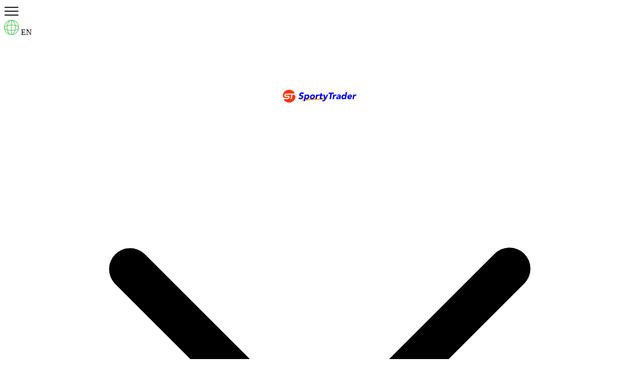

--- FILE ---
content_type: text/html; charset=UTF-8
request_url: https://www.sportytrader.com/en/betting-sites/pinup-bet/bonus/
body_size: 37175
content:
<!DOCTYPE html>

<html xml:lang="en" lang="en" prefix="og: https://ogp.me/ns#">

<head>
    <meta charset="UTF-8">
        <meta name="viewport" content="width=device-width, initial-scale=1, shrink-to-fit=no">
    <title>Pinup-bet Sign Up Offer ($5300 Offered) &amp; Bonus January 2026</title>
    <link rel="preconnect" href="https://fonts.googleapis.com">
    <link rel="preconnect" href="https://fonts.gstatic.com" crossorigin>
    <link rel="preload" href="https://fonts.googleapis.com/css2?family=Lato:wght@300;400;700;900&display=swap" as="style" onload="this.onload=null;this.rel='stylesheet'">
    <noscript><link rel="stylesheet" href="https://fonts.googleapis.com/css2?family=Lato:wght@300;400;700;900&display=swap"></noscript>
    <script>
        if ('serviceWorker' in navigator) {
            navigator.serviceWorker.register('/sw.js')
                .then(function () {
                    console.log('Enregistrement reussi.')
                })
                .catch(function (e) {
                    console.error(e)
                });
        }
    </script>
        <link crossorigin rel="stylesheet" href="/build/assets/vendor-GTJ9dp3i.css"><link crossorigin rel="stylesheet" href="/build/assets/app-B6P4_O-L.css">
    
        
                                                                                                                        <meta name="locale_tagmanager" content="en">
        <!-- Google Tag Manager -->
    <script>(function (w, d, s, l, i) {
            w[l] = w[l] || [];
            w[l].push({
                'gtm.start':
                    new Date().getTime(), event: 'gtm.js'
            });
            var f = d.getElementsByTagName(s)[0],
                j = d.createElement(s), dl = l != 'dataLayer' ? '&l=' + l : '';
            j.async = true;
            j.src =
                'https://www.googletagmanager.com/gtm.js?id=' + i + dl;
            f.parentNode.insertBefore(j, f);
        })(window, document, 'script', 'dataLayer', 'GTM-58DMVP6');</script>
    <!-- End Google Tag Manager -->


                        <link rel="alternate" hreflang="pt-br" href="https://www.sportytrader.com/pt-br/site-apostas/pinup-bet/bonus/"/>
                    <link rel="alternate" hreflang="en" href="https://www.sportytrader.com/en/betting-sites/pinup-bet/bonus/"/>
                    <link rel="alternate" hreflang="es" href="https://www.sportytrader.com/es/casas-apuestas/pinup-bet/bono/"/>
                    <link rel="alternate" hreflang="x-default" href="https://www.sportytrader.com/en/betting-sites/pinup-bet/bonus/"/>
                <link rel="canonical" href="https://www.sportytrader.com/en/betting-sites/pinup-bet/bonus/"/>
        <meta name="description" content="How to get the Pinup-bet $5300 sign up offer - the best bonus guaranteed! Limited Offer. Open your account in just 5 minutes."/>
    <meta name="keywords" content="pinup-bet, bonus, promo, code"/>
            <meta name="robots" content="max-image-preview:large, max-snippet:-1, max-video-preview:-1"/>
        <link rel="apple-touch-icon" sizes="180x180" href="/apple-touch-icon.png">
    <link rel="icon" type="image/png" sizes="32x32" href="/favicon-32x32.png">
    <link rel="icon" type="image/png" sizes="16x16" href="/favicon-16x16.png">
    <link rel="manifest" href="/pwa-manifest.json" crossorigin="use-credentials">
    <link rel="mask-icon" href="/safari-pinned-tab.svg" color="#5bbad5">
    <meta name="msapplication-TileColor" content="#da532c">
    <meta name="theme-color" content="#ffffff">
    <meta name="view-transition" content="same-origin"/>
        <meta property="og:type" content="website"/>
<meta name="twitter:card" content="summary_large_image">
<meta name="twitter:site" content="@sportytrader">
<meta property="og:url" content="https://www.sportytrader.com/en/betting-sites/pinup-bet/bonus/"/>
<meta property="twitter:url" content="https://www.sportytrader.com/en/betting-sites/pinup-bet/bonus/">
    <meta property="og:title" content="Pinup-bet Sign Up Offer January ">
    <meta name="twitter:title" content="Pinup-bet Sign Up Offer January ">
    <meta property="og:image" content="https://static.sportytrader.com/content/new/UK-bookmakers-opengraph/INT/pinupbet/pinup-bonus.webp">
    <meta name="twitter:image" content="https://static.sportytrader.com/content/new/UK-bookmakers-opengraph/INT/pinupbet/pinup-bonus.webp">
    <meta property="og:description"
          content="How to get the Pinup-bet bookBonusAmount_pinup-bet] sign up offer - the best bonus guaranteed! Limited Offer. Open your account in just 5 minutes.">
    <meta name="twitter:description"
          content="How to get the Pinup-bet bookBonusAmount_pinup-bet] sign up offer - the best bonus guaranteed! Limited Offer. Open your account in just 5 minutes.">
<meta name="turbo-prefetch" content="false">
</head>

<body class="leading-normal tracking-normal  dark:bg-base-nightblack "
      data-country="US"
      data-locale="en"
      data-controller="zoom copyright flatpickr tweet link-decoder sticky">

                                                                                                                                                        <noscript>
        <iframe src="https://www.googletagmanager.com/ns.html?id=GTM-58DMVP6" height="0" width="0" style="display:none;visibility:hidden"></iframe>
    </noscript>




<div class="container-global">
        
<div class="sticky top-0 z-20">
<div class="global-spinner hidden">
    <div class="modern-spinner"></div>
</div>
    <header class="main--header flex-row items-center shadow-lg dark:shadow-card-nightshadow bg-white dark:bg-base-nightblack relative  h-14">

        <div class="flex justify-between items-center px-2 h-14 relative">
            <div class="flex items-center">
                <label class="burger__icon mr-4 cursor-pointer text-primary-blue dark:text-white hover:text-primary-orange" for="menu">
                    <svg xmlns="http://www.w3.org/2000/svg" width="30" height="28" viewBox="0 0 31 29" fill="none">
                        <path d="M2 7H29" stroke="currentColor" stroke-width="2" stroke-linecap="round"/>
                        <path d="M2 15H29" stroke="currentColor" stroke-width="2" stroke-linecap="round"/>
                        <path d="M2 23H29" stroke="currentColor" stroke-width="2" stroke-linecap="round"/>
                    </svg>
                </label>

                <a  href="https://www.sportytrader.com/en/" aria-label="Sportytrader" target="_self" rel="noopener" class="px-2 text-primary-blue dark:text-white">
                                                            <svg width="160" height="26" viewBox="0 0 216 38" fill="none" xmlns="http://www.w3.org/2000/svg" class="logo">
                        <path d="M129.019 28.1141L58.5867 31.8103C57.68 31.8427 56.9028 31.1619 56.838 30.254C56.8056 29.3462 57.4857 28.568 58.3924 28.5032L128.825 24.807C129.732 24.7746 130.509 25.4555 130.574 26.3633C130.639 27.3036 129.926 28.0817 129.019 28.1141Z" fill="#FFA900"/>
                        <path d="M59.2021 12.9404C58.943 12.5189 58.522 12.1946 57.9715 11.9677C57.421 11.7732 56.8705 11.6435 56.3524 11.6435C56.0609 11.6435 55.7371 11.6759 55.3809 11.7407C55.057 11.8056 54.7008 11.9353 54.4094 12.065C54.0856 12.2271 53.8265 12.4216 53.5998 12.681C53.3731 12.9404 53.2436 13.2322 53.1788 13.5888C53.0817 14.1724 53.2112 14.6263 53.5998 14.9181C53.9884 15.2099 54.4742 15.5017 55.0894 15.6963C55.7047 15.9232 56.3847 16.1178 57.0972 16.3447C57.8096 16.5717 58.4572 16.8635 59.0725 17.2526C59.6554 17.6416 60.1088 18.1928 60.4326 18.8413C60.7564 19.5221 60.8212 20.3976 60.5945 21.5323C60.4002 22.6023 60.044 23.5425 59.4935 24.3207C58.943 25.1313 58.2953 25.7797 57.5181 26.2985C56.741 26.8172 55.899 27.2063 54.9599 27.4657C54.0208 27.7251 53.0493 27.8547 52.0454 27.8547C50.7825 27.8547 49.6815 27.6602 48.6776 27.2711C47.6737 26.8821 46.7994 26.266 46.0222 25.4231L49.6167 22.116C49.9405 22.6996 50.4263 23.1535 51.0092 23.4453C51.6245 23.7695 52.2721 23.9316 52.9845 23.9316C53.3408 23.9316 53.697 23.8992 54.0532 23.8019C54.4094 23.7047 54.7656 23.6074 55.057 23.4453C55.3809 23.2832 55.6399 23.0886 55.8342 22.8292C56.0609 22.5699 56.1904 22.2781 56.2552 21.9214C56.3524 21.3378 56.2228 20.8839 55.8342 20.5597C55.4456 20.2354 54.9599 19.9436 54.3122 19.7167C53.697 19.4897 53.0169 19.2303 52.2721 19.0034C51.5273 18.7764 50.8797 18.4522 50.2644 18.0631C49.6815 17.6741 49.1957 17.1553 48.8719 16.4744C48.5481 15.826 48.4833 14.9506 48.6776 13.8806C48.8719 12.8431 49.2281 11.9353 49.7786 11.1571C50.3291 10.379 50.9768 9.73053 51.754 9.21177C52.5312 8.69301 53.3731 8.30393 54.3122 8.04455C55.2513 7.78517 56.1904 7.65548 57.1295 7.65548C58.1982 7.65548 59.2344 7.8176 60.2059 8.1094C61.1774 8.4012 61.987 8.91996 62.667 9.66568L59.2021 12.9404Z" fill="currentColor"/>
                        <path d="M64.9337 14.2697H68.6902L68.3987 16.0205H68.4635C68.6578 15.7935 68.9168 15.5342 69.2407 15.3072C69.5321 15.0478 69.8883 14.8533 70.2769 14.6263C70.6655 14.4318 71.0865 14.2697 71.5075 14.14C71.9608 14.0103 72.4142 13.9455 72.8675 13.9455C73.839 13.9455 74.7134 14.1076 75.4258 14.4318C76.1706 14.756 76.7535 15.2424 77.2392 15.8584C77.6926 16.4744 78.0164 17.1877 78.1783 18.0307C78.3403 18.8737 78.3403 19.7815 78.146 20.7866C77.984 21.6944 77.6926 22.6023 77.2716 23.4453C76.8506 24.2883 76.3001 25.034 75.6849 25.6824C75.0696 26.3309 74.3248 26.8496 73.5152 27.2387C72.7056 27.6278 71.8313 27.8223 70.8922 27.8223C70.0502 27.8223 69.273 27.6926 68.593 27.4332C67.913 27.1739 67.3948 26.7199 67.0386 26.1039H66.9739L65.6462 33.6908H61.5659L64.9337 14.2697ZM67.492 20.8515C67.3301 21.8566 67.4596 22.6671 67.913 23.2832C68.3663 23.8992 69.1111 24.191 70.1474 24.191C71.1836 24.191 72.0256 23.8992 72.7056 23.2832C73.3857 22.6671 73.8067 21.8566 74.0009 20.8515C74.1629 19.8464 74.0333 19.0358 73.58 18.4198C73.1266 17.8037 72.3818 17.5119 71.3456 17.5119C70.3093 17.5119 69.4673 17.8037 68.7873 18.4198C68.1073 19.0682 67.6863 19.8788 67.492 20.8515Z" fill="currentColor"/>
                        <path d="M79.9918 20.8515C80.1861 19.8139 80.5423 18.8413 81.0605 17.9983C81.5786 17.1553 82.2263 16.4096 83.0034 15.826C83.7806 15.2099 84.6226 14.756 85.5941 14.4318C86.5332 14.1076 87.5371 13.9455 88.5409 13.9455C89.5448 13.9455 90.4839 14.1076 91.3258 14.4318C92.1678 14.756 92.8478 15.2099 93.3984 15.826C93.9489 16.442 94.3375 17.1553 94.5641 17.9983C94.7908 18.8413 94.8232 19.8139 94.6289 20.8515C94.4346 21.889 94.0784 22.8617 93.5603 23.7046C93.0421 24.5476 92.3945 25.2934 91.6173 25.877C90.8401 26.493 89.9982 26.9469 89.0267 27.2711C88.0876 27.5954 87.0837 27.7575 86.0798 27.7575C85.076 27.7575 84.1368 27.5954 83.2949 27.2711C82.4529 26.9469 81.7729 26.493 81.2224 25.877C80.6719 25.2609 80.2833 24.5476 80.0566 23.7046C79.8299 22.8617 79.7975 21.9214 79.9918 20.8515ZM84.0397 20.8515C83.8778 21.8566 84.0073 22.6671 84.4607 23.2832C84.914 23.8992 85.6588 24.191 86.6951 24.191C87.7313 24.191 88.5733 23.8992 89.2533 23.2832C89.9334 22.6671 90.3544 21.8566 90.5487 20.8515C90.7106 19.8464 90.581 19.0358 90.1277 18.4198C89.6743 17.8037 88.9295 17.5119 87.8933 17.5119C86.857 17.5119 86.015 17.8037 85.335 18.4198C84.655 19.0682 84.234 19.8788 84.0397 20.8515Z" fill="currentColor"/>
                        <path d="M98.1586 14.2697H102.239L101.85 16.3772H101.915C102.498 15.5666 103.113 14.9506 103.793 14.5291C104.473 14.1076 105.25 13.9131 106.157 13.9131C106.384 13.9131 106.611 13.9131 106.87 13.9455C107.096 13.9779 107.323 14.0103 107.517 14.0428L106.87 17.7714C106.611 17.6741 106.319 17.6092 106.06 17.5768C105.801 17.5444 105.51 17.512 105.186 17.512C104.409 17.512 103.761 17.6092 103.275 17.8362C102.789 18.0632 102.368 18.355 102.077 18.744C101.753 19.1331 101.526 19.587 101.365 20.1382C101.203 20.6894 101.041 21.273 100.944 21.9214L99.9721 27.4333H95.8918L98.1586 14.2697Z" fill="currentColor"/>
                        <path d="M117.621 17.512H114.026L113.249 21.9214C113.184 22.2781 113.152 22.6023 113.12 22.9265C113.087 23.2183 113.152 23.4777 113.217 23.7047C113.314 23.9316 113.476 24.0938 113.703 24.191C113.929 24.3207 114.285 24.3531 114.706 24.3531C114.933 24.3531 115.225 24.3207 115.581 24.2883C115.937 24.2559 116.228 24.1262 116.423 23.9641L115.84 27.3684C115.354 27.5305 114.868 27.6278 114.383 27.6927C113.897 27.7575 113.411 27.7899 112.925 27.7899C112.245 27.7899 111.63 27.7251 111.08 27.563C110.529 27.4333 110.076 27.1739 109.687 26.8821C109.298 26.5579 109.039 26.1688 108.877 25.65C108.716 25.1313 108.716 24.5152 108.845 23.802L109.946 17.5444H107.355L107.938 14.3021H110.529L111.209 10.379H115.289L114.609 14.2697H118.204L117.621 17.512Z" fill="currentColor"/>
                        <path d="M125.134 29.6056C124.745 30.3189 124.356 30.9349 124.033 31.4861C123.676 32.0372 123.288 32.4912 122.834 32.8478C122.381 33.2045 121.831 33.4963 121.215 33.6908C120.6 33.8853 119.79 33.9826 118.819 33.9826C117.783 33.9826 116.779 33.8205 115.872 33.4963L117.005 30.1567C117.556 30.4161 118.171 30.5782 118.819 30.5782C119.272 30.5782 119.661 30.5134 119.952 30.4161C120.244 30.3189 120.535 30.1567 120.762 29.9946C120.989 29.8001 121.183 29.5731 121.345 29.3138C121.507 29.0544 121.701 28.7301 121.928 28.3735L122.316 27.5629L118.884 14.2697H123.288L125.134 22.9913H125.198L129.635 14.2697H133.812L125.134 29.6056Z" fill="currentColor"/>
                        <path d="M139.965 12.0001H134.492L135.14 8.23907H150.327L149.68 12.0001H144.207L141.487 27.4657H137.212L139.965 12.0001Z" fill="currentColor"/>
                        <path d="M148.384 14.2697H152.465L152.076 16.3772H152.141C152.724 15.5666 153.339 14.9506 154.019 14.5291C154.699 14.1076 155.476 13.9131 156.383 13.9131C156.61 13.9131 156.836 13.9131 157.095 13.9455C157.322 13.9779 157.549 14.0103 157.743 14.0428L157.095 17.7714C156.836 17.6741 156.545 17.6092 156.286 17.5768C156.027 17.5444 155.735 17.512 155.412 17.512C154.634 17.512 153.987 17.6092 153.501 17.8362C153.015 18.0632 152.594 18.355 152.303 18.744C151.979 19.1331 151.752 19.587 151.59 20.1382C151.428 20.6894 151.267 21.273 151.169 21.9214L150.198 27.4333H146.118L148.384 14.2697Z" fill="currentColor"/>
                        <path d="M165.677 25.8121H165.612C165.029 26.5254 164.349 27.0118 163.54 27.336C162.73 27.6278 161.921 27.7899 161.079 27.7899C160.463 27.7899 159.881 27.6926 159.362 27.5305C158.812 27.3684 158.359 27.109 158.002 26.7524C157.614 26.3957 157.355 25.9742 157.193 25.4879C157.031 24.9691 156.998 24.3855 157.128 23.7371C157.258 22.9914 157.517 22.3429 157.873 21.8242C158.261 21.3054 158.715 20.8515 159.233 20.5272C159.783 20.1706 160.366 19.9112 161.014 19.7167C161.662 19.5221 162.309 19.3925 162.989 19.2952C163.669 19.1979 164.349 19.1655 164.997 19.1331C165.645 19.1007 166.26 19.1007 166.843 19.1007C166.972 18.3874 166.81 17.8037 166.39 17.3823C165.936 16.9608 165.386 16.7338 164.673 16.7338C163.993 16.7338 163.378 16.8635 162.763 17.1553C162.147 17.4471 161.597 17.8362 161.079 18.3225L159.298 16.0854C160.172 15.3721 161.176 14.8533 162.245 14.4966C163.313 14.14 164.414 13.9779 165.483 13.9779C166.681 13.9779 167.62 14.14 168.332 14.4318C169.045 14.7236 169.595 15.1775 169.952 15.7611C170.308 16.3447 170.502 17.058 170.535 17.901C170.567 18.744 170.502 19.7167 170.308 20.819L169.142 27.5305H165.386L165.677 25.8121ZM165.386 21.6945C165.094 21.6945 164.706 21.6945 164.22 21.7269C163.767 21.7593 163.313 21.8241 162.86 21.9538C162.406 22.0835 162.018 22.2781 161.662 22.5374C161.305 22.7968 161.111 23.1535 161.014 23.6074C160.917 24.0937 161.079 24.4504 161.435 24.7098C161.824 24.9367 162.212 25.0664 162.665 25.0664C163.054 25.0664 163.443 25.0016 163.831 24.9043C164.22 24.807 164.576 24.6449 164.9 24.4504C165.224 24.2558 165.483 23.9965 165.709 23.7047C165.936 23.4129 166.098 23.0238 166.163 22.6347L166.325 21.7593H165.386V21.6945Z" fill="currentColor"/>
                        <path d="M185.495 27.4657H181.739L182.031 25.7149H181.966C181.771 25.9418 181.512 26.2012 181.189 26.4282C180.897 26.6876 180.541 26.8821 180.152 27.109C179.764 27.3036 179.343 27.4657 178.889 27.5954C178.436 27.7251 177.983 27.7899 177.529 27.7899C176.558 27.7899 175.683 27.6278 174.971 27.3036C174.226 26.9794 173.643 26.493 173.158 25.877C172.704 25.261 172.38 24.5477 172.218 23.7047C172.057 22.8617 172.057 21.9539 172.251 20.9488C172.413 20.0409 172.704 19.1331 173.125 18.2901C173.546 17.4471 174.097 16.7014 174.712 16.0529C175.327 15.4045 176.072 14.8857 176.882 14.4967C177.691 14.1076 178.566 13.9131 179.505 13.9131C180.347 13.9131 181.124 14.0427 181.804 14.3021C182.484 14.5615 183.002 15.0154 183.358 15.6315H183.423L184.977 6.87735H189.058L185.495 27.4657ZM182.905 20.8515C183.067 19.8464 182.937 19.0358 182.484 18.4198C182.031 17.8038 181.286 17.512 180.249 17.512C179.213 17.512 178.371 17.8038 177.691 18.4198C177.011 19.0358 176.59 19.8464 176.396 20.8515C176.234 21.8566 176.364 22.6672 176.817 23.2832C177.27 23.8992 178.015 24.191 179.051 24.191C180.088 24.191 180.929 23.8992 181.61 23.2832C182.322 22.6672 182.743 21.8566 182.905 20.8515Z" fill="currentColor"/>
                        <path d="M201.622 25.1961C200.813 26.0391 199.873 26.6875 198.805 27.109C197.736 27.5305 196.668 27.7899 195.599 27.7899C194.595 27.7899 193.656 27.6278 192.814 27.3036C191.972 26.9793 191.292 26.5254 190.741 25.9094C190.191 25.2934 189.802 24.5801 189.576 23.7371C189.349 22.8941 189.317 21.9214 189.511 20.8839C189.705 19.8464 190.061 18.8737 190.58 18.0307C191.098 17.1877 191.745 16.442 192.522 15.8584C193.3 15.2424 194.142 14.7884 195.113 14.4642C196.052 14.14 197.056 13.9779 198.06 13.9779C198.999 13.9779 199.841 14.14 200.521 14.4642C201.234 14.7884 201.816 15.2424 202.237 15.8584C202.658 16.4744 202.95 17.1877 203.079 18.0307C203.209 18.8737 203.209 19.8464 203.015 20.8839L202.788 22.1484H193.364C193.397 22.9265 193.624 23.5425 194.109 23.9965C194.563 24.4504 195.21 24.6773 195.987 24.6773C196.668 24.6773 197.25 24.5152 197.769 24.2234C198.287 23.9316 198.74 23.5425 199.193 23.0562L201.622 25.1961ZM199.193 19.36C199.323 18.6792 199.226 18.0956 198.837 17.6092C198.449 17.1229 197.898 16.8635 197.153 16.8635C196.7 16.8635 196.279 16.9283 195.923 17.0905C195.566 17.2201 195.243 17.4147 194.951 17.6416C194.66 17.8686 194.433 18.128 194.239 18.4198C194.044 18.7116 193.915 19.0358 193.85 19.36H199.193Z" fill="currentColor"/>
                        <path d="M206.641 14.2697H210.722L210.333 16.3772H210.398C210.981 15.5666 211.596 14.9506 212.276 14.5291C212.956 14.1076 213.733 13.9131 214.64 13.9131C214.867 13.9131 215.093 13.9131 215.352 13.9455C215.579 13.9779 215.806 14.0103 216 14.0428L215.352 17.7714C215.093 17.6741 214.802 17.6092 214.543 17.5768C214.284 17.5444 213.992 17.512 213.668 17.512C212.891 17.512 212.244 17.6092 211.758 17.8362C211.272 18.0632 210.851 18.355 210.56 18.744C210.236 19.1331 210.009 19.587 209.847 20.1382C209.685 20.6894 209.523 21.273 209.426 21.9214L208.455 27.4333H204.375L206.641 14.2697Z" fill="currentColor"/>
                        <path d="M26.7219 27.3036L23.4512 27.336L25.6209 14.3994L21.573 14.4318L10.5629 14.5291C9.68852 14.5291 9.10563 14.9506 8.74942 15.826L8.71704 16.0529C8.61989 16.5717 8.84657 16.9608 9.33231 17.3174C9.49423 17.3823 9.65614 17.4147 9.85044 17.4147L15.3879 17.3823C16.8128 17.3823 17.7519 17.512 18.2052 17.8038C19.371 18.3549 20.0834 19.1979 20.3749 20.3651C20.5368 21.0784 20.5368 21.7593 20.4396 22.4402C20.1806 24.0613 19.1767 25.4231 17.4604 26.5578C16.9747 26.8497 16.4242 27.0766 15.8089 27.2387C15.3555 27.336 14.6107 27.4008 13.6069 27.4008L5.09015 27.4657C3.95675 27.4657 3.30909 28.7626 3.95675 29.6704C7.06551 33.9826 11.9553 36.9979 17.7519 37.4518C27.1429 38.1651 35.7244 31.6482 37.5378 22.3753C37.5378 22.3105 37.5702 22.2781 37.5702 22.2132C38.315 18.128 35.1739 14.367 31.0288 14.3994H28.924L26.7219 27.3036Z" fill="#FF3300"/>
                        <path d="M16.9423 22.6671L17.0071 22.3753C17.1042 21.7269 16.8775 21.2405 16.2946 20.8839C16.1003 20.7542 15.8089 20.6894 15.4527 20.7218L9.26755 20.7542C7.64841 20.7542 6.41785 20.0733 5.54352 18.6467C5.1873 17.8686 5.09016 17.058 5.25207 16.2475L5.31684 15.7936C5.60828 14.14 6.61215 12.8107 8.42559 11.8056C9.1704 11.3841 10.1095 11.1895 11.2105 11.1895L19.6625 11.1247L33.9109 11.0274C35.0119 11.0274 35.6596 9.8278 35.1091 8.88754C32.2594 4.31596 27.4991 1.00886 21.7673 0.198293C11.5344 -1.26072 2.07855 5.87224 0.621318 16.1502V16.1826C0.0384262 20.3976 3.34148 24.1586 7.58364 24.1262L14.9346 24.0613C15.8737 24.0289 16.5537 23.575 16.9423 22.6671Z" fill="#FF3300"/>
                        <path d="M28.8916 14.3994L30.9965 14.367L28.8916 14.3994Z" fill="#FF3300"/>
                        <path d="M28.8916 14.3994L30.9965 14.367L28.8916 14.3994Z" fill="#FF3300"/>
                    </svg>
                </a>
            </div>

                        <div class="flex items-center">

                                    <div class="hidden xl:block">
                        <div x-data="{ dropdownOpen: false }" class="relative mr-2 " x-cloak="">
    <button @click="dropdownOpen = !dropdownOpen"
            class="form-select-header dark:bg-base-nightblack dark:text-white dark:border dark:border-white"
            data-trans="odds.format">
                    Decimal odds (1.50)
                            </button>

    <div x-show="dropdownOpen" @click="dropdownOpen = false" class="fixed inset-0 h-full w-full z-10"></div>

    <div x-show="dropdownOpen"
         class="absolute right-0 top-8 mt-2 w-54 bg-white  rounded-md overflow-hidden shadow-xl z-20">

                    <div data-controller="odds-format"
                 data-odds-format-type-value="DECIMAL"
                 data-action="click->odds-format#select"
                 class="block px-4 py-2 text-sm text-gray-800 border-b border-primary-grayborder hover:bg-gray-200 cursor-pointer font-bold"
                 data-trans="odds_format.decimal">Decimal odds
                <span class="text-gray-600">(1.50)</span>
            </div>
                    <div data-controller="odds-format"
                 data-odds-format-type-value="FRACTIONAL"
                 data-action="click->odds-format#select"
                 class="block px-4 py-2 text-sm text-gray-800 border-b border-primary-grayborder hover:bg-gray-200 cursor-pointer "
                 data-trans="odds_format.fractional">Fractional odds
                <span class="text-gray-600">(1/2)</span>
            </div>
                    <div data-controller="odds-format"
                 data-odds-format-type-value="US"
                 data-action="click->odds-format#select"
                 class="block px-4 py-2 text-sm text-gray-800 border-b border-primary-grayborder hover:bg-gray-200 cursor-pointer "
                 data-trans="odds_format.us">American odds
                <span class="text-gray-600">(-200)</span>
            </div>
            </div>
</div>                    </div>
                
                                <div class="app_icons_lang_switcher relative z-10" x-data="{ menulang: false }">
                    <div @click="menulang = !menulang"
                         class="flex justify-center items-center border border-primary-blue dark:border-white rounded-full px-[3px] py-[0.5px]">
                                                <img class="h-5 w-5 rounded-full"
                             src="https://static.sportytrader.com/icons/countries/30x30/international_1.webp"
                             alt="international_1" loading="lazy">
                        <span class="cursor-pointer ml-1 mr-0.5  text-sm flex items-center justify-center leading-6 dark:text-white">
							EN
						</span>
                        <span class="w-3 h-3 text-primary-blue dark:text-white">
                    <svg fill="none" viewBox="0 0 14 14">
                      <path fill="currentColor" fill-rule="evenodd"
                            d="M11.544 4.817a.467.467 0 0 1 0 .66L7.33 9.691a.467.467 0 0 1-.66 0L2.456 5.477a.467.467 0 0 1 .66-.66L7 8.701l3.884-3.884a.467.467 0 0 1 .66 0Z"
                            clip-rule="evenodd"/>
                    </svg>
                </span>
                    </div>
                    <ul x-show="menulang" @click.away="menulang = false"
                        class="bg-white absolute mt-2 top-6 right-1 shadow-md rounded-sm py-1 w-auto p-2 min-w-[170px]"
                        x-cloak>
                                                                                                                                                                                                <li class="my-1">
                                    <a class="flex w-full justify-left items-center "
                                       href="https://www.sportytrader.com/us/">
                                        <img class="h-6 w-6 mr-2 rounded-full"
                                             src="https://static.sportytrader.com/icons/countries/25x25/usa_1.webp"
                                             alt="usa_1" loading="lazy">
                                        <span class="hover:text-primary-yellow whitespace-nowrap"
                                              data-trans="menu.lang.us">English (US)</span></a>
                                </li>
                                                                                                                                            <li class="my-1">
                                    <a class="flex w-full justify-left items-center "
                                       href="https://www.sportytrader.com/">
                                        <img class="h-6 w-6 mr-2 rounded-full"
                                             src="https://static.sportytrader.com/icons/countries/25x25/france_1.webp"
                                             alt="france_1" loading="lazy">
                                        <span class="hover:text-primary-yellow whitespace-nowrap"
                                              data-trans="menu.lang.fr">French</span></a>
                                </li>
                                                                                                                                            <li class="my-1">
                                    <a class="flex w-full justify-left items-center "
                                       href="https://www.sportytrader.com/pt-br/">
                                        <img class="h-6 w-6 mr-2 rounded-full"
                                             src="https://static.sportytrader.com/icons/countries/25x25/brazil_1.webp"
                                             alt="brazil_1" loading="lazy">
                                        <span class="hover:text-primary-yellow whitespace-nowrap"
                                              data-trans="menu.lang.br">Brazilian</span></a>
                                </li>
                                                                                                                                            <li class="my-1">
                                    <a class="flex w-full justify-left items-center "
                                       href="https://www.sportytrader.com/es/">
                                        <img class="h-6 w-6 mr-2 rounded-full"
                                             src="https://static.sportytrader.com/icons/countries/25x25/international_1.webp"
                                             alt="international_1" loading="lazy">
                                        <span class="hover:text-primary-yellow whitespace-nowrap"
                                              data-trans="menu.lang.mx">Spanish (Latam)</span></a>
                                </li>
                                                                                                                                            <li class="my-1">
                                    <a class="flex w-full justify-left items-center "
                                       href="https://www.sportytrader.es/">
                                        <img class="h-6 w-6 mr-2 rounded-full"
                                             src="https://static.sportytrader.com/icons/countries/25x25/spain_1.webp"
                                             alt="spain_1" loading="lazy">
                                        <span class="hover:text-primary-yellow whitespace-nowrap"
                                              data-trans="menu.lang.es">Spanish</span></a>
                                </li>
                                                                                                                                            <li class="my-1">
                                    <a class="flex w-full justify-left items-center "
                                       href="https://www.sportytrader.it/">
                                        <img class="h-6 w-6 mr-2 rounded-full"
                                             src="https://static.sportytrader.com/icons/countries/25x25/italy_1.webp"
                                             alt="italy_1" loading="lazy">
                                        <span class="hover:text-primary-yellow whitespace-nowrap"
                                              data-trans="menu.lang.it">Italian</span></a>
                                </li>
                                                                                                                                            <li class="my-1">
                                    <a class="flex w-full justify-left items-center "
                                       href="https://www.sportytrader.pt/">
                                        <img class="h-6 w-6 mr-2 rounded-full"
                                             src="https://static.sportytrader.com/icons/countries/25x25/portugal_1.webp"
                                             alt="portugal_1" loading="lazy">
                                        <span class="hover:text-primary-yellow whitespace-nowrap"
                                              data-trans="menu.lang.pt">Portuguese</span></a>
                                </li>
                                                                                                                                            <li class="my-1">
                                    <a class="flex w-full justify-left items-center "
                                       href="https://www.sportytrader.nl/">
                                        <img class="h-6 w-6 mr-2 rounded-full"
                                             src="https://static.sportytrader.com/icons/countries/25x25/netherlands_1.webp"
                                             alt="netherlands_1" loading="lazy">
                                        <span class="hover:text-primary-yellow whitespace-nowrap"
                                              data-trans="menu.lang.nl">Dutch</span></a>
                                </li>
                                                                                                                                            <li class="my-1">
                                    <a class="flex w-full justify-left items-center "
                                       href="https://www.sportytrader.de/">
                                        <img class="h-6 w-6 mr-2 rounded-full"
                                             src="https://static.sportytrader.com/icons/countries/25x25/germany_1.webp"
                                             alt="germany_1" loading="lazy">
                                        <span class="hover:text-primary-yellow whitespace-nowrap"
                                              data-trans="menu.lang.de">German</span></a>
                                </li>
                                                                        </ul>
                </div>
            </div>

        </div>

        <nav role='navigation' class="main-menu font-menu font-normal relative" data-controller="menu">
            <input type="checkbox" class="menu-checkbox" id="menu" data-menu-target="checkbox">
            <ul class="main-menu__content" aria-label="menu">
                                                                                <li class="menu-hasdropdown  text-primary-blue">
                            <input type="checkbox" class="menu-checkbox" id="PredictionsPredictions">
                            <label title="toggle menu" for="PredictionsPredictions">
                                <svg class="main-svg" xmlns="http://www.w3.org/2000/svg"
                                     xmlns:xlink="http://www.w3.org/1999/xlink" x="0px"
                                     y="0px"
                                     viewBox="0 0 122.88 66.91"
                                     xml:space="preserve"><g>
                                        <path d="M11.68,1.95C8.95-0.7,4.6-0.64,1.95,2.08c-2.65,2.72-2.59,7.08,0.13,9.73l54.79,53.13l4.8-4.93l-4.8,4.95 c2.74,2.65,7.1,2.58,9.75-0.15c0.08-0.08,0.15-0.16,0.22-0.24l53.95-52.76c2.73-2.65,2.79-7.01,0.14-9.73 c-2.65-2.72-7.01-2.79-9.73-0.13L61.65,50.41L11.68,1.95L11.68,1.95z"/>
                                    </g></svg>
                            </label>
                            <a href="https://www.sportytrader.com/en/betting-tips/" class="font-medium">

                                                                Predictions
                            </a>
                            <ul class="menu-dropdown ">
                                                                                                            <li class="menu-hasdropdown menu-hasflyout">
                                            <input type="checkbox" class="menu-checkbox" id="PredictionsFootball Predictions">
                                            <label title="toggle menu" for="PredictionsFootball Predictions">
                                                <svg class="menu-downicon" xmlns="http://www.w3.org/2000/svg"
                                                     xmlns:xlink="http://www.w3.org/1999/xlink" x="0px"
                                                     y="0px" viewBox="0 0 122.88 66.91"
                                                     xml:space="preserve"><g>
                                                        <path d="M11.68,1.95C8.95-0.7,4.6-0.64,1.95,2.08c-2.65,2.72-2.59,7.08,0.13,9.73l54.79,53.13l4.8-4.93l-4.8,4.95 c2.74,2.65,7.1,2.58,9.75-0.15c0.08-0.08,0.15-0.16,0.22-0.24l53.95-52.76c2.73-2.65,2.79-7.01,0.14-9.73 c-2.65-2.72-7.01-2.79-9.73-0.13L61.65,50.41L11.68,1.95L11.68,1.95z"/>
                                                    </g></svg>
                                                <svg class="menu-righticon" xmlns="http://www.w3.org/2000/svg"
                                                     xmlns:xlink="http://www.w3.org/1999/xlink" x="0px"
                                                     y="0px" viewBox="0 0 66.91 122.88"
                                                     xml:space="preserve"><g>
                                                        <path d="M1.95,111.2c-2.65,2.72-2.59,7.08,0.14,9.73c2.72,2.65,7.08,2.59,9.73-0.14L64.94,66l-4.93-4.79l4.95,4.8 c2.65-2.74,2.59-7.11-0.15-9.76c-0.08-0.08-0.16-0.15-0.24-0.22L11.81,2.09c-2.65-2.73-7-2.79-9.73-0.14 C-0.64,4.6-0.7,8.95,1.95,11.68l48.46,49.55L1.95,111.2L1.95,111.2L1.95,111.2z"/>
                                                    </g></svg>
                                            </label>
                                            <a href="https://www.sportytrader.com/en/betting-tips/football/">
                                                                                                Football Predictions
                                            </a>

                                            <ul class="menu-dropdown">
                                                                                                                                                            <li class="menu-hasdropdown menu-hasflyout">
                                                            <input type="checkbox" class="menu-checkbox"
                                                                   id="PredictionsAFCON Predictions">
                                                            <label title="toggle menu"
                                                                   for="PredictionsAFCON Predictions">
                                                                <svg class="menu-downicon"
                                                                     xmlns="http://www.w3.org/2000/svg"
                                                                     xmlns:xlink="http://www.w3.org/1999/xlink"
                                                                     x="0px" y="0px" viewBox="0 0 122.88 66.91"
                                                                     xml:space="preserve"><g>
                                                                        <path d="M11.68,1.95C8.95-0.7,4.6-0.64,1.95,2.08c-2.65,2.72-2.59,7.08,0.13,9.73l54.79,53.13l4.8-4.93l-4.8,4.95 c2.74,2.65,7.1,2.58,9.75-0.15c0.08-0.08,0.15-0.16,0.22-0.24l53.95-52.76c2.73-2.65,2.79-7.01,0.14-9.73 c-2.65-2.72-7.01-2.79-9.73-0.13L61.65,50.41L11.68,1.95L11.68,1.95z"/>
                                                                    </g></svg>
                                                                <svg class="menu-righticon"
                                                                     xmlns="http://www.w3.org/2000/svg"
                                                                     xmlns:xlink="http://www.w3.org/1999/xlink"
                                                                     x="0px" y="0px" viewBox="0 0 66.91 122.88"
                                                                     xml:space="preserve"><g>
                                                                        <path d="M1.95,111.2c-2.65,2.72-2.59,7.08,0.14,9.73c2.72,2.65,7.08,2.59,9.73-0.14L64.94,66l-4.93-4.79l4.95,4.8 c2.65-2.74,2.59-7.11-0.15-9.76c-0.08-0.08-0.16-0.15-0.24-0.22L11.81,2.09c-2.65-2.73-7-2.79-9.73-0.14 C-0.64,4.6-0.7,8.95,1.95,11.68l48.46,49.55L1.95,111.2L1.95,111.2L1.95,111.2z"/>
                                                                    </g></svg>
                                                            </label>
                                                            <a href="https://www.sportytrader.com/en/betting-tips/football/africa/afcon-507/">

                                                                                                                                AFCON Predictions
                                                            </a>

                                                            <ul class="menu-dropdown">
                                                                                                                                    <li><a href="https://www.sportytrader.com/en/betting-tips/egypt-nigeria-318880/">
                                                                                                                                                        Egypt Nigeria Prediction
                                                                        </a>
                                                                    </li>
                                                                                                                                    <li><a href="https://www.sportytrader.com/en/betting-tips/senegal-morocco-319222/">
                                                                                                                                                        Senegal Morocco Prediction
                                                                        </a>
                                                                    </li>
                                                                                                                            </ul>
                                                        </li>
                                                                                                                                                                                                                <li><a href="https://www.sportytrader.com/en/betting-tips/football/europe/champions-league-8/">
                                                                                                                                Champions League Predictions

                                                            </a></li>
                                                                                                                                                                                                                <li><a href="https://www.sportytrader.com/en/betting-tips/football/europe/europa-league-481/">
                                                                                                                                Europa League Predictions

                                                            </a></li>
                                                                                                                                                                                                                <li><a href="https://www.sportytrader.com/en/betting-tips/football/europe/europa-conference-league-139206/">
                                                                                                                                Conference League Predictions

                                                            </a></li>
                                                                                                                                                                                                                <li class="menu-hasdropdown menu-hasflyout">
                                                            <input type="checkbox" class="menu-checkbox"
                                                                   id="PredictionsPremier League Predictions">
                                                            <label title="toggle menu"
                                                                   for="PredictionsPremier League Predictions">
                                                                <svg class="menu-downicon"
                                                                     xmlns="http://www.w3.org/2000/svg"
                                                                     xmlns:xlink="http://www.w3.org/1999/xlink"
                                                                     x="0px" y="0px" viewBox="0 0 122.88 66.91"
                                                                     xml:space="preserve"><g>
                                                                        <path d="M11.68,1.95C8.95-0.7,4.6-0.64,1.95,2.08c-2.65,2.72-2.59,7.08,0.13,9.73l54.79,53.13l4.8-4.93l-4.8,4.95 c2.74,2.65,7.1,2.58,9.75-0.15c0.08-0.08,0.15-0.16,0.22-0.24l53.95-52.76c2.73-2.65,2.79-7.01,0.14-9.73 c-2.65-2.72-7.01-2.79-9.73-0.13L61.65,50.41L11.68,1.95L11.68,1.95z"/>
                                                                    </g></svg>
                                                                <svg class="menu-righticon"
                                                                     xmlns="http://www.w3.org/2000/svg"
                                                                     xmlns:xlink="http://www.w3.org/1999/xlink"
                                                                     x="0px" y="0px" viewBox="0 0 66.91 122.88"
                                                                     xml:space="preserve"><g>
                                                                        <path d="M1.95,111.2c-2.65,2.72-2.59,7.08,0.14,9.73c2.72,2.65,7.08,2.59,9.73-0.14L64.94,66l-4.93-4.79l4.95,4.8 c2.65-2.74,2.59-7.11-0.15-9.76c-0.08-0.08-0.16-0.15-0.24-0.22L11.81,2.09c-2.65-2.73-7-2.79-9.73-0.14 C-0.64,4.6-0.7,8.95,1.95,11.68l48.46,49.55L1.95,111.2L1.95,111.2L1.95,111.2z"/>
                                                                    </g></svg>
                                                            </label>
                                                            <a href="https://www.sportytrader.com/en/betting-tips/football/england/premier-league-49/">

                                                                                                                                Premier League Predictions
                                                            </a>

                                                            <ul class="menu-dropdown">
                                                                                                                                    <li><a href="https://www.sportytrader.com/en/betting-tips/manchester-united-manchester-city-318554/">
                                                                                                                                                        Manchester United Manchester City Prediction
                                                                        </a>
                                                                    </li>
                                                                                                                                    <li><a href="https://www.sportytrader.com/en/betting-tips/liverpool-burnley-318764/">
                                                                                                                                                        Liverpool Burnley Prediction
                                                                        </a>
                                                                    </li>
                                                                                                                                    <li><a href="https://www.sportytrader.com/en/betting-tips/tottenham-west-ham-318785/">
                                                                                                                                                        Tottenham West Ham Prediction
                                                                        </a>
                                                                    </li>
                                                                                                                                    <li><a href="https://www.sportytrader.com/en/betting-tips/sunderland-crystal-palace-318843/">
                                                                                                                                                        Sunderland Crystal Palace Prediction
                                                                        </a>
                                                                    </li>
                                                                                                                                    <li><a href="https://www.sportytrader.com/en/betting-tips/leeds-fulham-318973/">
                                                                                                                                                        Leeds Fulham Prediction
                                                                        </a>
                                                                    </li>
                                                                                                                                    <li><a href="https://www.sportytrader.com/en/betting-tips/chelsea-brentford-318993/">
                                                                                                                                                        Chelsea Brentford Prediction
                                                                        </a>
                                                                    </li>
                                                                                                                                    <li><a href="https://www.sportytrader.com/en/betting-tips/nottingham-forest-arsenal-319075/">
                                                                                                                                                        Nottingham Forest Arsenal Prediction
                                                                        </a>
                                                                    </li>
                                                                                                                                    <li><a href="https://www.sportytrader.com/en/betting-tips/wolves-newcastle-319193/">
                                                                                                                                                        Wolves Newcastle Prediction
                                                                        </a>
                                                                    </li>
                                                                                                                                    <li><a href="https://www.sportytrader.com/en/betting-tips/aston-villa-everton-319383/">
                                                                                                                                                        Aston Villa Everton Prediction
                                                                        </a>
                                                                    </li>
                                                                                                                            </ul>
                                                        </li>
                                                                                                                                                                                                                <li><a href="https://www.sportytrader.com/en/betting-tips/football/england/championship-50/">
                                                                                                                                Championship Predictions

                                                            </a></li>
                                                                                                                                                                                                                <li><a href="https://www.sportytrader.com/en/betting-tips/football/england/league-one-51/">
                                                                                                                                League One Predictions

                                                            </a></li>
                                                                                                                                                                                                                <li><a href="https://www.sportytrader.com/en/betting-tips/football/spain/laliga-108/">
                                                                                                                                LaLiga Predictions

                                                            </a></li>
                                                                                                                                                                                                                <li><a href="https://www.sportytrader.com/en/betting-tips/football/italy/serie-a-79/">
                                                                                                                                Serie A Predictions

                                                            </a></li>
                                                                                                                                                                                                                <li><a href="https://www.sportytrader.com/en/betting-tips/football/germany/bundesliga-65/">
                                                                                                                                Bundesliga Predictions

                                                            </a></li>
                                                                                                                                                                                                                <li><a href="https://www.sportytrader.com/en/betting-tips/football/france/ligue-1-123/">
                                                                                                                                Ligue 1 Predictions

                                                            </a></li>
                                                                                                                                                                                                                <li><a href="https://www.sportytrader.com/en/betting-tips/football/portugal/liga-nos-101/">
                                                                                                                                Liga Portugal Predictions

                                                            </a></li>
                                                                                                                                                                                                                <li><a href="https://www.sportytrader.com/en/betting-tips/football/turkey/super-lig-121/">
                                                                                                                                Super Lig Predictions

                                                            </a></li>
                                                                                                                                                                                                                <li><a href="https://www.sportytrader.com/en/betting-tips/football/south-africa/premier-league-51502/">
                                                                                                                                Premier Soccer League Predictions

                                                            </a></li>
                                                                                                                                                                                                                <li><a href="https://www.sportytrader.com/en/betting-tips/football/kenya/premier-league-14473/">
                                                                                                                                Kenyan Premier League Predictions

                                                            </a></li>
                                                                                                                                                                                                                <li><a href="https://www.sportytrader.com/en/betting-tips/football/nigeria/premier-league-7703/">
                                                                                                                                NPFL Premier League Predictions

                                                            </a></li>
                                                                                                                                                                                                                <li><a href="https://www.sportytrader.com/en/betting-tips/football/usa/mls-122/">
                                                                                                                                Major League Soccer Predictions

                                                            </a></li>
                                                                                                                                                                                                                <li><a href="https://www.sportytrader.com/en/betting-tips/football/saudi-arabia/saudi-premier-league-50198/">
                                                                                                                                Saudi Pro League Predictions

                                                            </a></li>
                                                                                                                                                </ul>
                                        </li>
                                                                                                                                                <li class="menu-hasdropdown menu-hasflyout">
                                            <input type="checkbox" class="menu-checkbox" id="PredictionsTennis Predictions">
                                            <label title="toggle menu" for="PredictionsTennis Predictions">
                                                <svg class="menu-downicon" xmlns="http://www.w3.org/2000/svg"
                                                     xmlns:xlink="http://www.w3.org/1999/xlink" x="0px"
                                                     y="0px" viewBox="0 0 122.88 66.91"
                                                     xml:space="preserve"><g>
                                                        <path d="M11.68,1.95C8.95-0.7,4.6-0.64,1.95,2.08c-2.65,2.72-2.59,7.08,0.13,9.73l54.79,53.13l4.8-4.93l-4.8,4.95 c2.74,2.65,7.1,2.58,9.75-0.15c0.08-0.08,0.15-0.16,0.22-0.24l53.95-52.76c2.73-2.65,2.79-7.01,0.14-9.73 c-2.65-2.72-7.01-2.79-9.73-0.13L61.65,50.41L11.68,1.95L11.68,1.95z"/>
                                                    </g></svg>
                                                <svg class="menu-righticon" xmlns="http://www.w3.org/2000/svg"
                                                     xmlns:xlink="http://www.w3.org/1999/xlink" x="0px"
                                                     y="0px" viewBox="0 0 66.91 122.88"
                                                     xml:space="preserve"><g>
                                                        <path d="M1.95,111.2c-2.65,2.72-2.59,7.08,0.14,9.73c2.72,2.65,7.08,2.59,9.73-0.14L64.94,66l-4.93-4.79l4.95,4.8 c2.65-2.74,2.59-7.11-0.15-9.76c-0.08-0.08-0.16-0.15-0.24-0.22L11.81,2.09c-2.65-2.73-7-2.79-9.73-0.14 C-0.64,4.6-0.7,8.95,1.95,11.68l48.46,49.55L1.95,111.2L1.95,111.2L1.95,111.2z"/>
                                                    </g></svg>
                                            </label>
                                            <a href="https://www.sportytrader.com/en/betting-tips/tennis/">
                                                                                                Tennis Predictions
                                            </a>

                                            <ul class="menu-dropdown">
                                                                                                                                                            <li><a href="https://www.sportytrader.com/en/betting-tips/tennis/atp/australian-open-100134/">
                                                                                                                                ATP Australian Open Predictions

                                                            </a></li>
                                                                                                                                                </ul>
                                        </li>
                                                                                                                                                <li class="menu-hasdropdown menu-hasflyout">
                                            <input type="checkbox" class="menu-checkbox" id="PredictionsBasketball Predictions">
                                            <label title="toggle menu" for="PredictionsBasketball Predictions">
                                                <svg class="menu-downicon" xmlns="http://www.w3.org/2000/svg"
                                                     xmlns:xlink="http://www.w3.org/1999/xlink" x="0px"
                                                     y="0px" viewBox="0 0 122.88 66.91"
                                                     xml:space="preserve"><g>
                                                        <path d="M11.68,1.95C8.95-0.7,4.6-0.64,1.95,2.08c-2.65,2.72-2.59,7.08,0.13,9.73l54.79,53.13l4.8-4.93l-4.8,4.95 c2.74,2.65,7.1,2.58,9.75-0.15c0.08-0.08,0.15-0.16,0.22-0.24l53.95-52.76c2.73-2.65,2.79-7.01,0.14-9.73 c-2.65-2.72-7.01-2.79-9.73-0.13L61.65,50.41L11.68,1.95L11.68,1.95z"/>
                                                    </g></svg>
                                                <svg class="menu-righticon" xmlns="http://www.w3.org/2000/svg"
                                                     xmlns:xlink="http://www.w3.org/1999/xlink" x="0px"
                                                     y="0px" viewBox="0 0 66.91 122.88"
                                                     xml:space="preserve"><g>
                                                        <path d="M1.95,111.2c-2.65,2.72-2.59,7.08,0.14,9.73c2.72,2.65,7.08,2.59,9.73-0.14L64.94,66l-4.93-4.79l4.95,4.8 c2.65-2.74,2.59-7.11-0.15-9.76c-0.08-0.08-0.16-0.15-0.24-0.22L11.81,2.09c-2.65-2.73-7-2.79-9.73-0.14 C-0.64,4.6-0.7,8.95,1.95,11.68l48.46,49.55L1.95,111.2L1.95,111.2L1.95,111.2z"/>
                                                    </g></svg>
                                            </label>
                                            <a href="https://www.sportytrader.com/en/betting-tips/basketball/">
                                                                                                Basketball Predictions
                                            </a>

                                            <ul class="menu-dropdown">
                                                                                                                                                            <li><a href="https://www.sportytrader.com/en/betting-tips/basketball/usa/nba-306/">
                                                                                                                                NBA Predictions

                                                            </a></li>
                                                                                                                                                </ul>
                                        </li>
                                                                                                                                                <li class="menu-hasdropdown menu-hasflyout">
                                            <input type="checkbox" class="menu-checkbox" id="PredictionsRugby Predictions">
                                            <label title="toggle menu" for="PredictionsRugby Predictions">
                                                <svg class="menu-downicon" xmlns="http://www.w3.org/2000/svg"
                                                     xmlns:xlink="http://www.w3.org/1999/xlink" x="0px"
                                                     y="0px" viewBox="0 0 122.88 66.91"
                                                     xml:space="preserve"><g>
                                                        <path d="M11.68,1.95C8.95-0.7,4.6-0.64,1.95,2.08c-2.65,2.72-2.59,7.08,0.13,9.73l54.79,53.13l4.8-4.93l-4.8,4.95 c2.74,2.65,7.1,2.58,9.75-0.15c0.08-0.08,0.15-0.16,0.22-0.24l53.95-52.76c2.73-2.65,2.79-7.01,0.14-9.73 c-2.65-2.72-7.01-2.79-9.73-0.13L61.65,50.41L11.68,1.95L11.68,1.95z"/>
                                                    </g></svg>
                                                <svg class="menu-righticon" xmlns="http://www.w3.org/2000/svg"
                                                     xmlns:xlink="http://www.w3.org/1999/xlink" x="0px"
                                                     y="0px" viewBox="0 0 66.91 122.88"
                                                     xml:space="preserve"><g>
                                                        <path d="M1.95,111.2c-2.65,2.72-2.59,7.08,0.14,9.73c2.72,2.65,7.08,2.59,9.73-0.14L64.94,66l-4.93-4.79l4.95,4.8 c2.65-2.74,2.59-7.11-0.15-9.76c-0.08-0.08-0.16-0.15-0.24-0.22L11.81,2.09c-2.65-2.73-7-2.79-9.73-0.14 C-0.64,4.6-0.7,8.95,1.95,11.68l48.46,49.55L1.95,111.2L1.95,111.2L1.95,111.2z"/>
                                                    </g></svg>
                                            </label>
                                            <a href="https://www.sportytrader.com/en/betting-tips/rugby/">
                                                                                                Rugby Predictions
                                            </a>

                                            <ul class="menu-dropdown">
                                                                                                                                                            <li><a href="https://www.sportytrader.com/en/betting-tips/rugby/europe/european-champions-cup-47432/">
                                                                                                                                Champions Cup Predictions

                                                            </a></li>
                                                                                                                                                </ul>
                                        </li>
                                                                                                                                                <li><a href="https://www.sportytrader.com/en/betting-tips/baseball/">

                                                                                                Baseball Predictions
                                            </a></li>
                                                                                                                                                <li><a href="https://www.sportytrader.com/en/betting-tips/cricket/">

                                                                                                Cricket Predictions
                                            </a></li>
                                                                    

                            </ul>
                        </li>
                                                                                                    <li class="menu-hasdropdown  text-primary-blue">
                            <input type="checkbox" class="menu-checkbox" id="Betting OffersBetting Offers">
                            <label title="toggle menu" for="Betting OffersBetting Offers">
                                <svg class="main-svg" xmlns="http://www.w3.org/2000/svg"
                                     xmlns:xlink="http://www.w3.org/1999/xlink" x="0px"
                                     y="0px"
                                     viewBox="0 0 122.88 66.91"
                                     xml:space="preserve"><g>
                                        <path d="M11.68,1.95C8.95-0.7,4.6-0.64,1.95,2.08c-2.65,2.72-2.59,7.08,0.13,9.73l54.79,53.13l4.8-4.93l-4.8,4.95 c2.74,2.65,7.1,2.58,9.75-0.15c0.08-0.08,0.15-0.16,0.22-0.24l53.95-52.76c2.73-2.65,2.79-7.01,0.14-9.73 c-2.65-2.72-7.01-2.79-9.73-0.13L61.65,50.41L11.68,1.95L11.68,1.95z"/>
                                    </g></svg>
                            </label>
                            <a href="https://www.sportytrader.com/en/betting-sites/bonus/" class="font-medium">

                                                                Betting Offers
                            </a>
                            <ul class="menu-dropdown ">
                                                                                                            <li class="menu-hasdropdown menu-hasflyout">
                                            <input type="checkbox" class="menu-checkbox" id="Betting OffersBest Betting Offers">
                                            <label title="toggle menu" for="Betting OffersBest Betting Offers">
                                                <svg class="menu-downicon" xmlns="http://www.w3.org/2000/svg"
                                                     xmlns:xlink="http://www.w3.org/1999/xlink" x="0px"
                                                     y="0px" viewBox="0 0 122.88 66.91"
                                                     xml:space="preserve"><g>
                                                        <path d="M11.68,1.95C8.95-0.7,4.6-0.64,1.95,2.08c-2.65,2.72-2.59,7.08,0.13,9.73l54.79,53.13l4.8-4.93l-4.8,4.95 c2.74,2.65,7.1,2.58,9.75-0.15c0.08-0.08,0.15-0.16,0.22-0.24l53.95-52.76c2.73-2.65,2.79-7.01,0.14-9.73 c-2.65-2.72-7.01-2.79-9.73-0.13L61.65,50.41L11.68,1.95L11.68,1.95z"/>
                                                    </g></svg>
                                                <svg class="menu-righticon" xmlns="http://www.w3.org/2000/svg"
                                                     xmlns:xlink="http://www.w3.org/1999/xlink" x="0px"
                                                     y="0px" viewBox="0 0 66.91 122.88"
                                                     xml:space="preserve"><g>
                                                        <path d="M1.95,111.2c-2.65,2.72-2.59,7.08,0.14,9.73c2.72,2.65,7.08,2.59,9.73-0.14L64.94,66l-4.93-4.79l4.95,4.8 c2.65-2.74,2.59-7.11-0.15-9.76c-0.08-0.08-0.16-0.15-0.24-0.22L11.81,2.09c-2.65-2.73-7-2.79-9.73-0.14 C-0.64,4.6-0.7,8.95,1.95,11.68l48.46,49.55L1.95,111.2L1.95,111.2L1.95,111.2z"/>
                                                    </g></svg>
                                            </label>
                                            <a href="https://www.sportytrader.com/en/betting-sites/bonus/">
                                                                                                Best Betting Offers
                                            </a>

                                            <ul class="menu-dropdown">
                                                                                                                                                            <li><a href="https://www.sportytrader.com/en/betting-sites/bet365/bonus/">
                                                                                                                                Bet365 Bonus

                                                            </a></li>
                                                                                                                                                                                                                <li><a href="https://www.sportytrader.com/en/betting-sites/1xbet/bonus/">
                                                                                                                                1xbet Bonus

                                                            </a></li>
                                                                                                                                                                                                                <li><a href="https://www.sportytrader.com/en/betting-sites/stake/bonus/">
                                                                                                                                Stake Bonus

                                                            </a></li>
                                                                                                                                                                                                                <li><a href="https://www.sportytrader.com/en/betting-sites/betwinner/bonus/">
                                                                                                                                Betwinner Bonus

                                                            </a></li>
                                                                                                                                                                                                                <li><a href="https://www.sportytrader.com/en/betting-sites/22bet/bonus/">
                                                                                                                                22bet Bonus

                                                            </a></li>
                                                                                                                                                                                                                <li><a href="https://www.sportytrader.com/en/betting-sites/melbet/bonus/">
                                                                                                                                Melbet Bonus

                                                            </a></li>
                                                                                                                                                                                                                <li><a href="https://www.sportytrader.com/en/betting-sites/paripesa/bonus/">
                                                                                                                                Paripesa Bonus

                                                            </a></li>
                                                                                                                                                                                                                <li><a href="https://www.sportytrader.com/en/betting-sites/megapari/bonus/">
                                                                                                                                Megapari Bonus

                                                            </a></li>
                                                                                                                                                                                                                <li><a href="https://www.sportytrader.com/en/betting-sites/1win/bonus/">
                                                                                                                                1WIN Bonus

                                                            </a></li>
                                                                                                                                                                                                                <li><a href="https://www.sportytrader.com/en/betting-sites/bc-game/bonus/">
                                                                                                                                BC Game Bonus

                                                            </a></li>
                                                                                                                                                                                                                <li><a href="https://www.sportytrader.com/en/betting-sites/tonybet/bonus/">
                                                                                                                                Tonybet Bonus

                                                            </a></li>
                                                                                                                                                                                                                <li><a href="https://www.sportytrader.com/en/betting-sites/888starz/bonus/">
                                                                                                                                888Starz Bonus

                                                            </a></li>
                                                                                                                                                                                                                <li><a href="https://www.sportytrader.com/en/betting-sites/mystake/bonus/">
                                                                                                                                MyStake Bonus

                                                            </a></li>
                                                                                                                                                                                                                <li><a href="https://www.sportytrader.com/en/betting-sites/roobet/bonus/">
                                                                                                                                Roobet Bonus

                                                            </a></li>
                                                                                                                                                                                                                <li><a href="https://www.sportytrader.com/en/betting-sites/betway/bonus/">
                                                                                                                                Betway Bonus

                                                            </a></li>
                                                                                                                                                </ul>
                                        </li>
                                                                                                                                                <li class="menu-hasdropdown menu-hasflyout">
                                            <input type="checkbox" class="menu-checkbox" id="Betting OffersBetting Promotions">
                                            <label title="toggle menu" for="Betting OffersBetting Promotions">
                                                <svg class="menu-downicon" xmlns="http://www.w3.org/2000/svg"
                                                     xmlns:xlink="http://www.w3.org/1999/xlink" x="0px"
                                                     y="0px" viewBox="0 0 122.88 66.91"
                                                     xml:space="preserve"><g>
                                                        <path d="M11.68,1.95C8.95-0.7,4.6-0.64,1.95,2.08c-2.65,2.72-2.59,7.08,0.13,9.73l54.79,53.13l4.8-4.93l-4.8,4.95 c2.74,2.65,7.1,2.58,9.75-0.15c0.08-0.08,0.15-0.16,0.22-0.24l53.95-52.76c2.73-2.65,2.79-7.01,0.14-9.73 c-2.65-2.72-7.01-2.79-9.73-0.13L61.65,50.41L11.68,1.95L11.68,1.95z"/>
                                                    </g></svg>
                                                <svg class="menu-righticon" xmlns="http://www.w3.org/2000/svg"
                                                     xmlns:xlink="http://www.w3.org/1999/xlink" x="0px"
                                                     y="0px" viewBox="0 0 66.91 122.88"
                                                     xml:space="preserve"><g>
                                                        <path d="M1.95,111.2c-2.65,2.72-2.59,7.08,0.14,9.73c2.72,2.65,7.08,2.59,9.73-0.14L64.94,66l-4.93-4.79l4.95,4.8 c2.65-2.74,2.59-7.11-0.15-9.76c-0.08-0.08-0.16-0.15-0.24-0.22L11.81,2.09c-2.65-2.73-7-2.79-9.73-0.14 C-0.64,4.6-0.7,8.95,1.95,11.68l48.46,49.55L1.95,111.2L1.95,111.2L1.95,111.2z"/>
                                                    </g></svg>
                                            </label>
                                            <a href="https://www.sportytrader.com/en/betting-sites/promo-code/">
                                                                                                Betting Promotions
                                            </a>

                                            <ul class="menu-dropdown">
                                                                                                                                                            <li><a href="https://www.sportytrader.com/en/betting-sites/bet365/promo-code/">
                                                                                                                                Bet365 Promo Code

                                                            </a></li>
                                                                                                                                                                                                                <li><a href="https://www.sportytrader.com/en/betting-sites/1xbet/promo-code/">
                                                                                                                                1xbet Promo Code

                                                            </a></li>
                                                                                                                                                                                                                <li><a href="https://www.sportytrader.com/en/betting-sites/stake/promo-code/">
                                                                                                                                Stake Promo Code

                                                            </a></li>
                                                                                                                                                                                                                <li><a href="https://www.sportytrader.com/en/betting-sites/betwinner/promo-code/">
                                                                                                                                Betwinner Promo Code

                                                            </a></li>
                                                                                                                                                                                                                <li><a href="https://www.sportytrader.com/en/betting-sites/22bet/promo-code/">
                                                                                                                                22bet Promo Code

                                                            </a></li>
                                                                                                                                                                                                                <li><a href="https://www.sportytrader.com/en/betting-sites/melbet/promo-code/">
                                                                                                                                Melbet Promo Code

                                                            </a></li>
                                                                                                                                                                                                                <li><a href="https://www.sportytrader.com/en/betting-sites/paripesa/promo-code/">
                                                                                                                                Paripesa Promo Code

                                                            </a></li>
                                                                                                                                                                                                                <li><a href="https://www.sportytrader.com/en/betting-sites/megapari/promo-code/">
                                                                                                                                Megapari Promo Code

                                                            </a></li>
                                                                                                                                                                                                                <li><a href="https://www.sportytrader.com/en/betting-sites/1win/promo-code/">
                                                                                                                                1WIN Promo Code

                                                            </a></li>
                                                                                                                                                                                                                <li><a href="https://www.sportytrader.com/en/betting-sites/bc-game/promo-code/">
                                                                                                                                BC Game Promo Code

                                                            </a></li>
                                                                                                                                                                                                                <li><a href="https://www.sportytrader.com/en/betting-sites/tonybet/promo-code/">
                                                                                                                                Tonybet Promo Code

                                                            </a></li>
                                                                                                                                                                                                                <li><a href="https://www.sportytrader.com/en/betting-sites/888starz/promo-code/">
                                                                                                                                888Starz Promo Code

                                                            </a></li>
                                                                                                                                                                                                                <li><a href="https://www.sportytrader.com/en/betting-sites/mystake/promo-code/">
                                                                                                                                MyStake Promo Code

                                                            </a></li>
                                                                                                                                                                                                                <li><a href="https://www.sportytrader.com/en/betting-sites/roobet/promo-code/">
                                                                                                                                Roobet Promo Code

                                                            </a></li>
                                                                                                                                                                                                                <li><a href="https://www.sportytrader.com/en/betting-sites/betway/promo-code/">
                                                                                                                                Betway Promo Code

                                                            </a></li>
                                                                                                                                                </ul>
                                        </li>
                                                                                                                                                <li><a href="https://www.sportytrader.com/en-gb/betting-sites/bonus/">

                                                                                                UK Betting Offers
                                            </a></li>
                                                                                                                                                <li><a href="https://www.sportytrader.com/en-gb/betting-sites/promo-code/">

                                                                                                UK Betting Promo codes
                                            </a></li>
                                                                                                                                                <li><a href="https://www.sportytrader.com/en-ng/betting-sites/bonus/">

                                                                                                Nigeria Bookmakers Offers
                                            </a></li>
                                                                                                                                                <li><a href="https://www.sportytrader.com/en-ng/betting-sites/promo-code/">

                                                                                                Nigeria Betting Promo Codes
                                            </a></li>
                                                                                                                                                <li><a href="https://www.sportytrader.com/en-za/betting-sites/bonus/">

                                                                                                South Africa Bookmakers Offers
                                            </a></li>
                                                                                                                                                <li><a href="https://www.sportytrader.com/en-za/betting-sites/promo-code/">

                                                                                                South Africa Promo Codes
                                            </a></li>
                                                                                                                                                <li><a href="https://www.sportytrader.com/en-in/betting-sites/bonus/">

                                                                                                Indian Bookmakers Offers
                                            </a></li>
                                                                                                                                                <li><a href="https://www.sportytrader.com/en-in/betting-sites/promo-code/">

                                                                                                Indian Betting Promo Codes
                                            </a></li>
                                                                    

                            </ul>
                        </li>
                                                                                                    <li class="menu-hasdropdown  text-primary-blue">
                            <input type="checkbox" class="menu-checkbox" id="Betting SitesBetting Sites">
                            <label title="toggle menu" for="Betting SitesBetting Sites">
                                <svg class="main-svg" xmlns="http://www.w3.org/2000/svg"
                                     xmlns:xlink="http://www.w3.org/1999/xlink" x="0px"
                                     y="0px"
                                     viewBox="0 0 122.88 66.91"
                                     xml:space="preserve"><g>
                                        <path d="M11.68,1.95C8.95-0.7,4.6-0.64,1.95,2.08c-2.65,2.72-2.59,7.08,0.13,9.73l54.79,53.13l4.8-4.93l-4.8,4.95 c2.74,2.65,7.1,2.58,9.75-0.15c0.08-0.08,0.15-0.16,0.22-0.24l53.95-52.76c2.73-2.65,2.79-7.01,0.14-9.73 c-2.65-2.72-7.01-2.79-9.73-0.13L61.65,50.41L11.68,1.95L11.68,1.95z"/>
                                    </g></svg>
                            </label>
                            <a href="https://www.sportytrader.com/en/betting-sites/" class="font-medium">

                                                                Betting Sites
                            </a>
                            <ul class="menu-dropdown ">
                                                                                                            <li class="menu-hasdropdown menu-hasflyout">
                                            <input type="checkbox" class="menu-checkbox" id="Betting SitesBest Betting Sites">
                                            <label title="toggle menu" for="Betting SitesBest Betting Sites">
                                                <svg class="menu-downicon" xmlns="http://www.w3.org/2000/svg"
                                                     xmlns:xlink="http://www.w3.org/1999/xlink" x="0px"
                                                     y="0px" viewBox="0 0 122.88 66.91"
                                                     xml:space="preserve"><g>
                                                        <path d="M11.68,1.95C8.95-0.7,4.6-0.64,1.95,2.08c-2.65,2.72-2.59,7.08,0.13,9.73l54.79,53.13l4.8-4.93l-4.8,4.95 c2.74,2.65,7.1,2.58,9.75-0.15c0.08-0.08,0.15-0.16,0.22-0.24l53.95-52.76c2.73-2.65,2.79-7.01,0.14-9.73 c-2.65-2.72-7.01-2.79-9.73-0.13L61.65,50.41L11.68,1.95L11.68,1.95z"/>
                                                    </g></svg>
                                                <svg class="menu-righticon" xmlns="http://www.w3.org/2000/svg"
                                                     xmlns:xlink="http://www.w3.org/1999/xlink" x="0px"
                                                     y="0px" viewBox="0 0 66.91 122.88"
                                                     xml:space="preserve"><g>
                                                        <path d="M1.95,111.2c-2.65,2.72-2.59,7.08,0.14,9.73c2.72,2.65,7.08,2.59,9.73-0.14L64.94,66l-4.93-4.79l4.95,4.8 c2.65-2.74,2.59-7.11-0.15-9.76c-0.08-0.08-0.16-0.15-0.24-0.22L11.81,2.09c-2.65-2.73-7-2.79-9.73-0.14 C-0.64,4.6-0.7,8.95,1.95,11.68l48.46,49.55L1.95,111.2L1.95,111.2L1.95,111.2z"/>
                                                    </g></svg>
                                            </label>
                                            <a href="https://www.sportytrader.com/en/betting-sites/">
                                                                                                Best Betting Sites
                                            </a>

                                            <ul class="menu-dropdown">
                                                                                                                                                            <li><a href="https://www.sportytrader.com/en/betting-sites/bet365/">
                                                                                                                                Bet365 Review

                                                            </a></li>
                                                                                                                                                                                                                <li><a href="https://www.sportytrader.com/en/betting-sites/1xbet/">
                                                                                                                                1xbet Review

                                                            </a></li>
                                                                                                                                                                                                                <li><a href="https://www.sportytrader.com/en/betting-sites/stake/">
                                                                                                                                Stake Review

                                                            </a></li>
                                                                                                                                                                                                                <li><a href="https://www.sportytrader.com/en/betting-sites/betwinner/">
                                                                                                                                Betwinner Review

                                                            </a></li>
                                                                                                                                                                                                                <li><a href="https://www.sportytrader.com/en/betting-sites/22bet/">
                                                                                                                                22bet Review

                                                            </a></li>
                                                                                                                                                                                                                <li><a href="https://www.sportytrader.com/en/betting-sites/melbet/">
                                                                                                                                Melbet Review

                                                            </a></li>
                                                                                                                                                                                                                <li><a href="https://www.sportytrader.com/en/betting-sites/paripesa/">
                                                                                                                                Paripesa Review

                                                            </a></li>
                                                                                                                                                                                                                <li><a href="https://www.sportytrader.com/en/betting-sites/megapari/">
                                                                                                                                Megapari Review

                                                            </a></li>
                                                                                                                                                                                                                <li><a href="https://www.sportytrader.com/en/betting-sites/1win/">
                                                                                                                                1WIN Review

                                                            </a></li>
                                                                                                                                                                                                                <li><a href="https://www.sportytrader.com/en/betting-sites/bc-game/">
                                                                                                                                BC Game Review

                                                            </a></li>
                                                                                                                                                                                                                <li><a href="https://www.sportytrader.com/en/betting-sites/tonybet/">
                                                                                                                                Tonybet Review

                                                            </a></li>
                                                                                                                                                                                                                <li><a href="https://www.sportytrader.com/en/betting-sites/888starz/">
                                                                                                                                888Starz Review

                                                            </a></li>
                                                                                                                                                                                                                <li><a href="https://www.sportytrader.com/en/betting-sites/mystake/">
                                                                                                                                MyStake Review

                                                            </a></li>
                                                                                                                                                                                                                <li><a href="https://www.sportytrader.com/en/betting-sites/roobet/">
                                                                                                                                Roobet Review

                                                            </a></li>
                                                                                                                                                                                                                <li><a href="https://www.sportytrader.com/en/betting-sites/betway/">
                                                                                                                                Betway Review

                                                            </a></li>
                                                                                                                                                </ul>
                                        </li>
                                                                                                                                                <li><a href="https://www.sportytrader.com/en/betting-sites/app/">

                                                                                                Best Betting Apps
                                            </a></li>
                                                                                                                                                <li><a href="https://www.sportytrader.com/en-gb/betting-sites/">

                                                                                                Best UK Betting Sites
                                            </a></li>
                                                                                                                                                <li><a href="https://www.sportytrader.com/en-ng/betting-sites/">

                                                                                                Best Nigeria Betting Sites
                                            </a></li>
                                                                                                                                                <li><a href="https://www.sportytrader.com/en-za/betting-sites/">

                                                                                                Best Betting Sites South Africa
                                            </a></li>
                                                                                                                                                <li><a href="https://www.sportytrader.com/en-in/betting-sites/">

                                                                                                Best Indian Betting Sites
                                            </a></li>
                                                                    

                            </ul>
                        </li>
                                                                                                    <li class="menu-hasdropdown  text-primary-blue">
                            <input type="checkbox" class="menu-checkbox" id="Betting OddsBetting Odds">
                            <label title="toggle menu" for="Betting OddsBetting Odds">
                                <svg class="main-svg" xmlns="http://www.w3.org/2000/svg"
                                     xmlns:xlink="http://www.w3.org/1999/xlink" x="0px"
                                     y="0px"
                                     viewBox="0 0 122.88 66.91"
                                     xml:space="preserve"><g>
                                        <path d="M11.68,1.95C8.95-0.7,4.6-0.64,1.95,2.08c-2.65,2.72-2.59,7.08,0.13,9.73l54.79,53.13l4.8-4.93l-4.8,4.95 c2.74,2.65,7.1,2.58,9.75-0.15c0.08-0.08,0.15-0.16,0.22-0.24l53.95-52.76c2.73-2.65,2.79-7.01,0.14-9.73 c-2.65-2.72-7.01-2.79-9.73-0.13L61.65,50.41L11.68,1.95L11.68,1.95z"/>
                                    </g></svg>
                            </label>
                            <a href="https://www.sportytrader.com/en/odds/" class="font-medium">

                                                                Betting Odds
                            </a>
                            <ul class="menu-dropdown ">
                                                                                                            <li class="menu-hasdropdown menu-hasflyout">
                                            <input type="checkbox" class="menu-checkbox" id="Betting OddsFootball Betting Odds">
                                            <label title="toggle menu" for="Betting OddsFootball Betting Odds">
                                                <svg class="menu-downicon" xmlns="http://www.w3.org/2000/svg"
                                                     xmlns:xlink="http://www.w3.org/1999/xlink" x="0px"
                                                     y="0px" viewBox="0 0 122.88 66.91"
                                                     xml:space="preserve"><g>
                                                        <path d="M11.68,1.95C8.95-0.7,4.6-0.64,1.95,2.08c-2.65,2.72-2.59,7.08,0.13,9.73l54.79,53.13l4.8-4.93l-4.8,4.95 c2.74,2.65,7.1,2.58,9.75-0.15c0.08-0.08,0.15-0.16,0.22-0.24l53.95-52.76c2.73-2.65,2.79-7.01,0.14-9.73 c-2.65-2.72-7.01-2.79-9.73-0.13L61.65,50.41L11.68,1.95L11.68,1.95z"/>
                                                    </g></svg>
                                                <svg class="menu-righticon" xmlns="http://www.w3.org/2000/svg"
                                                     xmlns:xlink="http://www.w3.org/1999/xlink" x="0px"
                                                     y="0px" viewBox="0 0 66.91 122.88"
                                                     xml:space="preserve"><g>
                                                        <path d="M1.95,111.2c-2.65,2.72-2.59,7.08,0.14,9.73c2.72,2.65,7.08,2.59,9.73-0.14L64.94,66l-4.93-4.79l4.95,4.8 c2.65-2.74,2.59-7.11-0.15-9.76c-0.08-0.08-0.16-0.15-0.24-0.22L11.81,2.09c-2.65-2.73-7-2.79-9.73-0.14 C-0.64,4.6-0.7,8.95,1.95,11.68l48.46,49.55L1.95,111.2L1.95,111.2L1.95,111.2z"/>
                                                    </g></svg>
                                            </label>
                                            <a href="https://www.sportytrader.com/en/odds/football/">
                                                                                                Football Betting Odds
                                            </a>

                                            <ul class="menu-dropdown">
                                                                                                                                                            <li><a href="https://www.sportytrader.com/en/odds/football/africa/can-507/">
                                                                                                                                AFCON Odds

                                                            </a></li>
                                                                                                                                                                                                                <li><a href="https://www.sportytrader.com/en/odds/football/england/premier-league-49/">
                                                                                                                                Premier League Odds

                                                            </a></li>
                                                                                                                                                                                                                <li><a href="https://www.sportytrader.com/en/odds/football/england/championship-50/">
                                                                                                                                Championship Odds

                                                            </a></li>
                                                                                                                                                                                                                <li><a href="https://www.sportytrader.com/en/odds/football/spain/laliga-108/">
                                                                                                                                LaLiga Odds

                                                            </a></li>
                                                                                                                                                                                                                <li><a href="https://www.sportytrader.com/en/odds/football/italy/serie-a-79/">
                                                                                                                                Serie A Odds

                                                            </a></li>
                                                                                                                                                                                                                <li><a href="https://www.sportytrader.com/en/odds/football/germany/bundesliga-65/">
                                                                                                                                Bundesliga Odds

                                                            </a></li>
                                                                                                                                                                                                                <li><a href="https://www.sportytrader.com/en/odds/football/france/ligue-1-123/">
                                                                                                                                Ligue 1 Odds

                                                            </a></li>
                                                                                                                                                                                                                <li><a href="https://www.sportytrader.com/en/odds/football/portugal/primeira-liga-101/">
                                                                                                                                Liga Portugal Odds

                                                            </a></li>
                                                                                                                                                                                                                <li><a href="https://www.sportytrader.com/en/odds/football/scotland/premiership-105/">
                                                                                                                                Scottish Premiership Odds

                                                            </a></li>
                                                                                                                                                                                                                <li><a href="https://www.sportytrader.com/en/odds/football/turkey/super-lig-121/">
                                                                                                                                Super Lig Odds

                                                            </a></li>
                                                                                                                                                                                                                <li><a href="https://www.sportytrader.com/en/odds/football/holland/eredivisie-72/">
                                                                                                                                Eredivisie Odds

                                                            </a></li>
                                                                                                                                                                                                                <li><a href="https://www.sportytrader.com/en/odds/football/europe/champions-league-8/">
                                                                                                                                Champions League Odds

                                                            </a></li>
                                                                                                                                                                                                                <li><a href="https://www.sportytrader.com/en/odds/football/europe/europa-league-481/">
                                                                                                                                Europa League Odds

                                                            </a></li>
                                                                                                                                                                                                                <li><a href="https://www.sportytrader.com/en/odds/football/europe/europa-conference-league-139206/">
                                                                                                                                Conference League Odds

                                                            </a></li>
                                                                                                                                                                                                                <li><a href="https://www.sportytrader.com/en/odds/football/africa/caf-champions-league-5887/">
                                                                                                                                CAF Champions League Odds

                                                            </a></li>
                                                                                                                                                </ul>
                                        </li>
                                                                                                                                                <li class="menu-hasdropdown menu-hasflyout">
                                            <input type="checkbox" class="menu-checkbox" id="Betting OddsTennis Betting Odds">
                                            <label title="toggle menu" for="Betting OddsTennis Betting Odds">
                                                <svg class="menu-downicon" xmlns="http://www.w3.org/2000/svg"
                                                     xmlns:xlink="http://www.w3.org/1999/xlink" x="0px"
                                                     y="0px" viewBox="0 0 122.88 66.91"
                                                     xml:space="preserve"><g>
                                                        <path d="M11.68,1.95C8.95-0.7,4.6-0.64,1.95,2.08c-2.65,2.72-2.59,7.08,0.13,9.73l54.79,53.13l4.8-4.93l-4.8,4.95 c2.74,2.65,7.1,2.58,9.75-0.15c0.08-0.08,0.15-0.16,0.22-0.24l53.95-52.76c2.73-2.65,2.79-7.01,0.14-9.73 c-2.65-2.72-7.01-2.79-9.73-0.13L61.65,50.41L11.68,1.95L11.68,1.95z"/>
                                                    </g></svg>
                                                <svg class="menu-righticon" xmlns="http://www.w3.org/2000/svg"
                                                     xmlns:xlink="http://www.w3.org/1999/xlink" x="0px"
                                                     y="0px" viewBox="0 0 66.91 122.88"
                                                     xml:space="preserve"><g>
                                                        <path d="M1.95,111.2c-2.65,2.72-2.59,7.08,0.14,9.73c2.72,2.65,7.08,2.59,9.73-0.14L64.94,66l-4.93-4.79l4.95,4.8 c2.65-2.74,2.59-7.11-0.15-9.76c-0.08-0.08-0.16-0.15-0.24-0.22L11.81,2.09c-2.65-2.73-7-2.79-9.73-0.14 C-0.64,4.6-0.7,8.95,1.95,11.68l48.46,49.55L1.95,111.2L1.95,111.2L1.95,111.2z"/>
                                                    </g></svg>
                                            </label>
                                            <a href="https://www.sportytrader.com/en/odds/tennis/">
                                                                                                Tennis Betting Odds
                                            </a>

                                            <ul class="menu-dropdown">
                                                                                                                                                            <li><a href="https://www.sportytrader.com/en/odds/tennis/atp-s/australian-open-melbourne-australia-415/">
                                                                                                                                ATP - ATP Australian Open Odds

                                                            </a></li>
                                                                                                                                                                                                                <li><a href="https://www.sportytrader.com/en/odds/tennis/wta-s/australian-open-melbourne-australia-416/">
                                                                                                                                WTA - WTA Australian Open Odds

                                                            </a></li>
                                                                                                                                                </ul>
                                        </li>
                                                                                                                                                <li class="menu-hasdropdown menu-hasflyout">
                                            <input type="checkbox" class="menu-checkbox" id="Betting OddsBasketball Betting Odds">
                                            <label title="toggle menu" for="Betting OddsBasketball Betting Odds">
                                                <svg class="menu-downicon" xmlns="http://www.w3.org/2000/svg"
                                                     xmlns:xlink="http://www.w3.org/1999/xlink" x="0px"
                                                     y="0px" viewBox="0 0 122.88 66.91"
                                                     xml:space="preserve"><g>
                                                        <path d="M11.68,1.95C8.95-0.7,4.6-0.64,1.95,2.08c-2.65,2.72-2.59,7.08,0.13,9.73l54.79,53.13l4.8-4.93l-4.8,4.95 c2.74,2.65,7.1,2.58,9.75-0.15c0.08-0.08,0.15-0.16,0.22-0.24l53.95-52.76c2.73-2.65,2.79-7.01,0.14-9.73 c-2.65-2.72-7.01-2.79-9.73-0.13L61.65,50.41L11.68,1.95L11.68,1.95z"/>
                                                    </g></svg>
                                                <svg class="menu-righticon" xmlns="http://www.w3.org/2000/svg"
                                                     xmlns:xlink="http://www.w3.org/1999/xlink" x="0px"
                                                     y="0px" viewBox="0 0 66.91 122.88"
                                                     xml:space="preserve"><g>
                                                        <path d="M1.95,111.2c-2.65,2.72-2.59,7.08,0.14,9.73c2.72,2.65,7.08,2.59,9.73-0.14L64.94,66l-4.93-4.79l4.95,4.8 c2.65-2.74,2.59-7.11-0.15-9.76c-0.08-0.08-0.16-0.15-0.24-0.22L11.81,2.09c-2.65-2.73-7-2.79-9.73-0.14 C-0.64,4.6-0.7,8.95,1.95,11.68l48.46,49.55L1.95,111.2L1.95,111.2L1.95,111.2z"/>
                                                    </g></svg>
                                            </label>
                                            <a href="https://www.sportytrader.com/en/odds/basketball/">
                                                                                                Basketball Betting Odds
                                            </a>

                                            <ul class="menu-dropdown">
                                                                                                                                                            <li><a href="https://www.sportytrader.com/en/odds/basketball/usa/nba-306/">
                                                                                                                                NBA Odds

                                                            </a></li>
                                                                                                                                                                                                                <li><a href="https://www.sportytrader.com/en/odds/basketball/europe/euroleague-305/">
                                                                                                                                EuroLeague Odds

                                                            </a></li>
                                                                                                                                                </ul>
                                        </li>
                                                                                                                                                <li class="menu-hasdropdown menu-hasflyout">
                                            <input type="checkbox" class="menu-checkbox" id="Betting OddsRugby Betting Odds">
                                            <label title="toggle menu" for="Betting OddsRugby Betting Odds">
                                                <svg class="menu-downicon" xmlns="http://www.w3.org/2000/svg"
                                                     xmlns:xlink="http://www.w3.org/1999/xlink" x="0px"
                                                     y="0px" viewBox="0 0 122.88 66.91"
                                                     xml:space="preserve"><g>
                                                        <path d="M11.68,1.95C8.95-0.7,4.6-0.64,1.95,2.08c-2.65,2.72-2.59,7.08,0.13,9.73l54.79,53.13l4.8-4.93l-4.8,4.95 c2.74,2.65,7.1,2.58,9.75-0.15c0.08-0.08,0.15-0.16,0.22-0.24l53.95-52.76c2.73-2.65,2.79-7.01,0.14-9.73 c-2.65-2.72-7.01-2.79-9.73-0.13L61.65,50.41L11.68,1.95L11.68,1.95z"/>
                                                    </g></svg>
                                                <svg class="menu-righticon" xmlns="http://www.w3.org/2000/svg"
                                                     xmlns:xlink="http://www.w3.org/1999/xlink" x="0px"
                                                     y="0px" viewBox="0 0 66.91 122.88"
                                                     xml:space="preserve"><g>
                                                        <path d="M1.95,111.2c-2.65,2.72-2.59,7.08,0.14,9.73c2.72,2.65,7.08,2.59,9.73-0.14L64.94,66l-4.93-4.79l4.95,4.8 c2.65-2.74,2.59-7.11-0.15-9.76c-0.08-0.08-0.16-0.15-0.24-0.22L11.81,2.09c-2.65-2.73-7-2.79-9.73-0.14 C-0.64,4.6-0.7,8.95,1.95,11.68l48.46,49.55L1.95,111.2L1.95,111.2L1.95,111.2z"/>
                                                    </g></svg>
                                            </label>
                                            <a href="https://www.sportytrader.com/en/odds/rugby/">
                                                                                                Rugby Betting Odds
                                            </a>

                                            <ul class="menu-dropdown">
                                                                                                                                                            <li><a href="https://www.sportytrader.com/en/odds/rugby/europe/european-rugby-champions-cup-47432/">
                                                                                                                                Champions Cup Odds

                                                            </a></li>
                                                                                                                                                                                                                <li><a href="https://www.sportytrader.com/en/odds/rugby/europe/european-rugby-challenge-cup-knockout-stage-81420/">
                                                                                                                                Challenge Cup Odds

                                                            </a></li>
                                                                                                                                                                                                                <li><a href="https://www.sportytrader.com/en/odds/rugby/england/english-premiership-rugby-47411/">
                                                                                                                                PREM Rugby Odds

                                                            </a></li>
                                                                                                                                                                                                                <li><a href="https://www.sportytrader.com/en/odds/rugby/france/top-14-28302/">
                                                                                                                                Top 14 Odds

                                                            </a></li>
                                                                                                                                                </ul>
                                        </li>
                                                                    

                            </ul>
                        </li>
                                                                                                    <li class="menu-hasdropdown  text-primary-blue">
                            <input type="checkbox" class="menu-checkbox" id="Live ScoresLive Scores">
                            <label title="toggle menu" for="Live ScoresLive Scores">
                                <svg class="main-svg" xmlns="http://www.w3.org/2000/svg"
                                     xmlns:xlink="http://www.w3.org/1999/xlink" x="0px"
                                     y="0px"
                                     viewBox="0 0 122.88 66.91"
                                     xml:space="preserve"><g>
                                        <path d="M11.68,1.95C8.95-0.7,4.6-0.64,1.95,2.08c-2.65,2.72-2.59,7.08,0.13,9.73l54.79,53.13l4.8-4.93l-4.8,4.95 c2.74,2.65,7.1,2.58,9.75-0.15c0.08-0.08,0.15-0.16,0.22-0.24l53.95-52.76c2.73-2.65,2.79-7.01,0.14-9.73 c-2.65-2.72-7.01-2.79-9.73-0.13L61.65,50.41L11.68,1.95L11.68,1.95z"/>
                                    </g></svg>
                            </label>
                            <a href="https://www.sportytrader.com/en/results-live/" class="font-medium">

                                                                Live Scores
                            </a>
                            <ul class="menu-dropdown ">
                                                                                                            <li class="menu-hasdropdown menu-hasflyout">
                                            <input type="checkbox" class="menu-checkbox" id="Live ScoresFootball Live Scores">
                                            <label title="toggle menu" for="Live ScoresFootball Live Scores">
                                                <svg class="menu-downicon" xmlns="http://www.w3.org/2000/svg"
                                                     xmlns:xlink="http://www.w3.org/1999/xlink" x="0px"
                                                     y="0px" viewBox="0 0 122.88 66.91"
                                                     xml:space="preserve"><g>
                                                        <path d="M11.68,1.95C8.95-0.7,4.6-0.64,1.95,2.08c-2.65,2.72-2.59,7.08,0.13,9.73l54.79,53.13l4.8-4.93l-4.8,4.95 c2.74,2.65,7.1,2.58,9.75-0.15c0.08-0.08,0.15-0.16,0.22-0.24l53.95-52.76c2.73-2.65,2.79-7.01,0.14-9.73 c-2.65-2.72-7.01-2.79-9.73-0.13L61.65,50.41L11.68,1.95L11.68,1.95z"/>
                                                    </g></svg>
                                                <svg class="menu-righticon" xmlns="http://www.w3.org/2000/svg"
                                                     xmlns:xlink="http://www.w3.org/1999/xlink" x="0px"
                                                     y="0px" viewBox="0 0 66.91 122.88"
                                                     xml:space="preserve"><g>
                                                        <path d="M1.95,111.2c-2.65,2.72-2.59,7.08,0.14,9.73c2.72,2.65,7.08,2.59,9.73-0.14L64.94,66l-4.93-4.79l4.95,4.8 c2.65-2.74,2.59-7.11-0.15-9.76c-0.08-0.08-0.16-0.15-0.24-0.22L11.81,2.09c-2.65-2.73-7-2.79-9.73-0.14 C-0.64,4.6-0.7,8.95,1.95,11.68l48.46,49.55L1.95,111.2L1.95,111.2L1.95,111.2z"/>
                                                    </g></svg>
                                            </label>
                                            <a href="https://www.sportytrader.com/en/results-live/football/">
                                                                                                Football Live Scores
                                            </a>

                                            <ul class="menu-dropdown">
                                                                                                                                                            <li><a href="https://www.sportytrader.com/en/results-live/football/africa/can-507/">
                                                                                                                                AFCON Live Scores

                                                            </a></li>
                                                                                                                                                                                                                <li><a href="https://www.sportytrader.com/en/results-live/football/england/premier-league-49/">
                                                                                                                                Premier League Live Scores

                                                            </a></li>
                                                                                                                                                                                                                <li><a href="https://www.sportytrader.com/en/results-live/football/england/championship-50/">
                                                                                                                                Championship Live Scores

                                                            </a></li>
                                                                                                                                                                                                                <li><a href="https://www.sportytrader.com/en/results-live/football/spain/laliga-108/">
                                                                                                                                LaLiga Live Scores

                                                            </a></li>
                                                                                                                                                                                                                <li><a href="https://www.sportytrader.com/en/results-live/football/italy/serie-a-79/">
                                                                                                                                Serie A Live Scores

                                                            </a></li>
                                                                                                                                                                                                                <li><a href="https://www.sportytrader.com/en/results-live/football/germany/bundesliga-65/">
                                                                                                                                Bundesliga Live Scores

                                                            </a></li>
                                                                                                                                                                                                                <li><a href="https://www.sportytrader.com/en/results-live/football/france/ligue-1-123/">
                                                                                                                                Ligue 1 Live Scores

                                                            </a></li>
                                                                                                                                                                                                                <li><a href="https://www.sportytrader.com/en/results-live/football/portugal/primeira-liga-101/">
                                                                                                                                Liga Portugal Live Scores

                                                            </a></li>
                                                                                                                                                                                                                <li><a href="https://www.sportytrader.com/en/results-live/football/scotland/premiership-105/">
                                                                                                                                Scottish Premiership Live Scores

                                                            </a></li>
                                                                                                                                                                                                                <li><a href="https://www.sportytrader.com/en/results-live/football/turkey/super-lig-121/">
                                                                                                                                Super Lig Live Scores

                                                            </a></li>
                                                                                                                                                                                                                <li><a href="https://www.sportytrader.com/en/results-live/football/holland/eredivisie-72/">
                                                                                                                                Eredivisie Live Scores

                                                            </a></li>
                                                                                                                                                                                                                <li><a href="https://www.sportytrader.com/en/results-live/football/europe/champions-league-8/">
                                                                                                                                Champions League Live Scores

                                                            </a></li>
                                                                                                                                                                                                                <li><a href="https://www.sportytrader.com/en/results-live/football/europe/europa-league-481/">
                                                                                                                                Europa League Live Scores

                                                            </a></li>
                                                                                                                                                                                                                <li><a href="https://www.sportytrader.com/en/results-live/football/europe/europa-conference-league-139206/">
                                                                                                                                Conference League Live Scores

                                                            </a></li>
                                                                                                                                                                                                                <li><a href="https://www.sportytrader.com/en/results-live/football/africa/caf-champions-league-5887/">
                                                                                                                                CAF Champions League Live Scores

                                                            </a></li>
                                                                                                                                                </ul>
                                        </li>
                                                                                                                                                <li class="menu-hasdropdown menu-hasflyout">
                                            <input type="checkbox" class="menu-checkbox" id="Live ScoresTennis Live Scores">
                                            <label title="toggle menu" for="Live ScoresTennis Live Scores">
                                                <svg class="menu-downicon" xmlns="http://www.w3.org/2000/svg"
                                                     xmlns:xlink="http://www.w3.org/1999/xlink" x="0px"
                                                     y="0px" viewBox="0 0 122.88 66.91"
                                                     xml:space="preserve"><g>
                                                        <path d="M11.68,1.95C8.95-0.7,4.6-0.64,1.95,2.08c-2.65,2.72-2.59,7.08,0.13,9.73l54.79,53.13l4.8-4.93l-4.8,4.95 c2.74,2.65,7.1,2.58,9.75-0.15c0.08-0.08,0.15-0.16,0.22-0.24l53.95-52.76c2.73-2.65,2.79-7.01,0.14-9.73 c-2.65-2.72-7.01-2.79-9.73-0.13L61.65,50.41L11.68,1.95L11.68,1.95z"/>
                                                    </g></svg>
                                                <svg class="menu-righticon" xmlns="http://www.w3.org/2000/svg"
                                                     xmlns:xlink="http://www.w3.org/1999/xlink" x="0px"
                                                     y="0px" viewBox="0 0 66.91 122.88"
                                                     xml:space="preserve"><g>
                                                        <path d="M1.95,111.2c-2.65,2.72-2.59,7.08,0.14,9.73c2.72,2.65,7.08,2.59,9.73-0.14L64.94,66l-4.93-4.79l4.95,4.8 c2.65-2.74,2.59-7.11-0.15-9.76c-0.08-0.08-0.16-0.15-0.24-0.22L11.81,2.09c-2.65-2.73-7-2.79-9.73-0.14 C-0.64,4.6-0.7,8.95,1.95,11.68l48.46,49.55L1.95,111.2L1.95,111.2L1.95,111.2z"/>
                                                    </g></svg>
                                            </label>
                                            <a href="https://www.sportytrader.com/en/results-live/tennis/">
                                                                                                Tennis Live Scores
                                            </a>

                                            <ul class="menu-dropdown">
                                                                                                                                                            <li><a href="https://www.sportytrader.com/en/results-live/tennis/atp-s/australian-open-melbourne-australia-415/">
                                                                                                                                ATP - ATP Australian Open Live Scores

                                                            </a></li>
                                                                                                                                                                                                                <li><a href="https://www.sportytrader.com/en/results-live/tennis/wta-s/australian-open-melbourne-australia-416/">
                                                                                                                                WTA - WTA Australian Open Live Scores

                                                            </a></li>
                                                                                                                                                </ul>
                                        </li>
                                                                                                                                                <li class="menu-hasdropdown menu-hasflyout">
                                            <input type="checkbox" class="menu-checkbox" id="Live ScoresBasketball Live Scores">
                                            <label title="toggle menu" for="Live ScoresBasketball Live Scores">
                                                <svg class="menu-downicon" xmlns="http://www.w3.org/2000/svg"
                                                     xmlns:xlink="http://www.w3.org/1999/xlink" x="0px"
                                                     y="0px" viewBox="0 0 122.88 66.91"
                                                     xml:space="preserve"><g>
                                                        <path d="M11.68,1.95C8.95-0.7,4.6-0.64,1.95,2.08c-2.65,2.72-2.59,7.08,0.13,9.73l54.79,53.13l4.8-4.93l-4.8,4.95 c2.74,2.65,7.1,2.58,9.75-0.15c0.08-0.08,0.15-0.16,0.22-0.24l53.95-52.76c2.73-2.65,2.79-7.01,0.14-9.73 c-2.65-2.72-7.01-2.79-9.73-0.13L61.65,50.41L11.68,1.95L11.68,1.95z"/>
                                                    </g></svg>
                                                <svg class="menu-righticon" xmlns="http://www.w3.org/2000/svg"
                                                     xmlns:xlink="http://www.w3.org/1999/xlink" x="0px"
                                                     y="0px" viewBox="0 0 66.91 122.88"
                                                     xml:space="preserve"><g>
                                                        <path d="M1.95,111.2c-2.65,2.72-2.59,7.08,0.14,9.73c2.72,2.65,7.08,2.59,9.73-0.14L64.94,66l-4.93-4.79l4.95,4.8 c2.65-2.74,2.59-7.11-0.15-9.76c-0.08-0.08-0.16-0.15-0.24-0.22L11.81,2.09c-2.65-2.73-7-2.79-9.73-0.14 C-0.64,4.6-0.7,8.95,1.95,11.68l48.46,49.55L1.95,111.2L1.95,111.2L1.95,111.2z"/>
                                                    </g></svg>
                                            </label>
                                            <a href="https://www.sportytrader.com/en/results-live/basketball/">
                                                                                                Basketball Live Scores
                                            </a>

                                            <ul class="menu-dropdown">
                                                                                                                                                            <li><a href="https://www.sportytrader.com/en/results-live/basketball/usa/nba-306/">
                                                                                                                                NBA Live Scores

                                                            </a></li>
                                                                                                                                                                                                                <li><a href="https://www.sportytrader.com/en/results-live/basketball/europe/euroleague-305/">
                                                                                                                                EuroLeague Live Scores

                                                            </a></li>
                                                                                                                                                </ul>
                                        </li>
                                                                                                                                                <li class="menu-hasdropdown menu-hasflyout">
                                            <input type="checkbox" class="menu-checkbox" id="Live ScoresRugby Live Scores">
                                            <label title="toggle menu" for="Live ScoresRugby Live Scores">
                                                <svg class="menu-downicon" xmlns="http://www.w3.org/2000/svg"
                                                     xmlns:xlink="http://www.w3.org/1999/xlink" x="0px"
                                                     y="0px" viewBox="0 0 122.88 66.91"
                                                     xml:space="preserve"><g>
                                                        <path d="M11.68,1.95C8.95-0.7,4.6-0.64,1.95,2.08c-2.65,2.72-2.59,7.08,0.13,9.73l54.79,53.13l4.8-4.93l-4.8,4.95 c2.74,2.65,7.1,2.58,9.75-0.15c0.08-0.08,0.15-0.16,0.22-0.24l53.95-52.76c2.73-2.65,2.79-7.01,0.14-9.73 c-2.65-2.72-7.01-2.79-9.73-0.13L61.65,50.41L11.68,1.95L11.68,1.95z"/>
                                                    </g></svg>
                                                <svg class="menu-righticon" xmlns="http://www.w3.org/2000/svg"
                                                     xmlns:xlink="http://www.w3.org/1999/xlink" x="0px"
                                                     y="0px" viewBox="0 0 66.91 122.88"
                                                     xml:space="preserve"><g>
                                                        <path d="M1.95,111.2c-2.65,2.72-2.59,7.08,0.14,9.73c2.72,2.65,7.08,2.59,9.73-0.14L64.94,66l-4.93-4.79l4.95,4.8 c2.65-2.74,2.59-7.11-0.15-9.76c-0.08-0.08-0.16-0.15-0.24-0.22L11.81,2.09c-2.65-2.73-7-2.79-9.73-0.14 C-0.64,4.6-0.7,8.95,1.95,11.68l48.46,49.55L1.95,111.2L1.95,111.2L1.95,111.2z"/>
                                                    </g></svg>
                                            </label>
                                            <a href="https://www.sportytrader.com/en/results-live/rugby/">
                                                                                                Rugby Live Scores
                                            </a>

                                            <ul class="menu-dropdown">
                                                                                                                                                            <li><a href="https://www.sportytrader.com/en/results-live/rugby/europe/european-rugby-champions-cup-47432/">
                                                                                                                                Champions Cup Live Scores

                                                            </a></li>
                                                                                                                                                                                                                <li><a href="https://www.sportytrader.com/en/results-live/rugby/europe/european-rugby-challenge-cup-knockout-stage-81420/">
                                                                                                                                Challenge Cup Live Scores

                                                            </a></li>
                                                                                                                                                                                                                <li><a href="https://www.sportytrader.com/en/results-live/rugby/england/english-premiership-rugby-47411/">
                                                                                                                                PREM Rugby Live Scores

                                                            </a></li>
                                                                                                                                                                                                                <li><a href="https://www.sportytrader.com/en/results-live/rugby/france/top-14-28302/">
                                                                                                                                Top 14 Live Scores

                                                            </a></li>
                                                                                                                                                </ul>
                                        </li>
                                                                    

                            </ul>
                        </li>
                                                                                                    <li class="menu-hasdropdown  text-primary-blue">
                            <input type="checkbox" class="menu-checkbox" id="Betting GuideBetting Guide">
                            <label title="toggle menu" for="Betting GuideBetting Guide">
                                <svg class="main-svg" xmlns="http://www.w3.org/2000/svg"
                                     xmlns:xlink="http://www.w3.org/1999/xlink" x="0px"
                                     y="0px"
                                     viewBox="0 0 122.88 66.91"
                                     xml:space="preserve"><g>
                                        <path d="M11.68,1.95C8.95-0.7,4.6-0.64,1.95,2.08c-2.65,2.72-2.59,7.08,0.13,9.73l54.79,53.13l4.8-4.93l-4.8,4.95 c2.74,2.65,7.1,2.58,9.75-0.15c0.08-0.08,0.15-0.16,0.22-0.24l53.95-52.76c2.73-2.65,2.79-7.01,0.14-9.73 c-2.65-2.72-7.01-2.79-9.73-0.13L61.65,50.41L11.68,1.95L11.68,1.95z"/>
                                    </g></svg>
                            </label>
                            <a href="https://www.sportytrader.com/en/sports-betting/" class="font-medium">

                                                                Betting Guide
                            </a>
                            <ul class="menu-dropdown ">
                                                                                                            <li class="menu-hasdropdown menu-hasflyout">
                                            <input type="checkbox" class="menu-checkbox" id="Betting GuideSports Betting Sites">
                                            <label title="toggle menu" for="Betting GuideSports Betting Sites">
                                                <svg class="menu-downicon" xmlns="http://www.w3.org/2000/svg"
                                                     xmlns:xlink="http://www.w3.org/1999/xlink" x="0px"
                                                     y="0px" viewBox="0 0 122.88 66.91"
                                                     xml:space="preserve"><g>
                                                        <path d="M11.68,1.95C8.95-0.7,4.6-0.64,1.95,2.08c-2.65,2.72-2.59,7.08,0.13,9.73l54.79,53.13l4.8-4.93l-4.8,4.95 c2.74,2.65,7.1,2.58,9.75-0.15c0.08-0.08,0.15-0.16,0.22-0.24l53.95-52.76c2.73-2.65,2.79-7.01,0.14-9.73 c-2.65-2.72-7.01-2.79-9.73-0.13L61.65,50.41L11.68,1.95L11.68,1.95z"/>
                                                    </g></svg>
                                                <svg class="menu-righticon" xmlns="http://www.w3.org/2000/svg"
                                                     xmlns:xlink="http://www.w3.org/1999/xlink" x="0px"
                                                     y="0px" viewBox="0 0 66.91 122.88"
                                                     xml:space="preserve"><g>
                                                        <path d="M1.95,111.2c-2.65,2.72-2.59,7.08,0.14,9.73c2.72,2.65,7.08,2.59,9.73-0.14L64.94,66l-4.93-4.79l4.95,4.8 c2.65-2.74,2.59-7.11-0.15-9.76c-0.08-0.08-0.16-0.15-0.24-0.22L11.81,2.09c-2.65-2.73-7-2.79-9.73-0.14 C-0.64,4.6-0.7,8.95,1.95,11.68l48.46,49.55L1.95,111.2L1.95,111.2L1.95,111.2z"/>
                                                    </g></svg>
                                            </label>
                                            <a href="https://www.sportytrader.com/en/sports-betting/">
                                                                                                Sports Betting Sites
                                            </a>

                                            <ul class="menu-dropdown">
                                                                                                                                                            <li><a href="https://www.sportytrader.com/en/sports-betting/football/">
                                                                                                                                Football Betting Sites

                                                            </a></li>
                                                                                                                                                                                                                <li><a href="https://www.sportytrader.com/en/sports-betting/tennis/">
                                                                                                                                Tennis Betting Sites

                                                            </a></li>
                                                                                                                                                </ul>
                                        </li>
                                                                                                                                                <li><a href="https://www.sportytrader.com/en/sports-betting/guide/">

                                                                                                Sports Betting Guide
                                            </a></li>
                                                                                                                                                <li class="menu-hasdropdown menu-hasflyout">
                                            <input type="checkbox" class="menu-checkbox" id="Betting GuideSports Betting Tools">
                                            <label title="toggle menu" for="Betting GuideSports Betting Tools">
                                                <svg class="menu-downicon" xmlns="http://www.w3.org/2000/svg"
                                                     xmlns:xlink="http://www.w3.org/1999/xlink" x="0px"
                                                     y="0px" viewBox="0 0 122.88 66.91"
                                                     xml:space="preserve"><g>
                                                        <path d="M11.68,1.95C8.95-0.7,4.6-0.64,1.95,2.08c-2.65,2.72-2.59,7.08,0.13,9.73l54.79,53.13l4.8-4.93l-4.8,4.95 c2.74,2.65,7.1,2.58,9.75-0.15c0.08-0.08,0.15-0.16,0.22-0.24l53.95-52.76c2.73-2.65,2.79-7.01,0.14-9.73 c-2.65-2.72-7.01-2.79-9.73-0.13L61.65,50.41L11.68,1.95L11.68,1.95z"/>
                                                    </g></svg>
                                                <svg class="menu-righticon" xmlns="http://www.w3.org/2000/svg"
                                                     xmlns:xlink="http://www.w3.org/1999/xlink" x="0px"
                                                     y="0px" viewBox="0 0 66.91 122.88"
                                                     xml:space="preserve"><g>
                                                        <path d="M1.95,111.2c-2.65,2.72-2.59,7.08,0.14,9.73c2.72,2.65,7.08,2.59,9.73-0.14L64.94,66l-4.93-4.79l4.95,4.8 c2.65-2.74,2.59-7.11-0.15-9.76c-0.08-0.08-0.16-0.15-0.24-0.22L11.81,2.09c-2.65-2.73-7-2.79-9.73-0.14 C-0.64,4.6-0.7,8.95,1.95,11.68l48.46,49.55L1.95,111.2L1.95,111.2L1.95,111.2z"/>
                                                    </g></svg>
                                            </label>
                                            <a href="https://www.sportytrader.com/en/sports-betting/tools/">
                                                                                                Sports Betting Tools
                                            </a>

                                            <ul class="menu-dropdown">
                                                                                                                                                            <li><a href="https://www.sportytrader.com/en/sports-betting/tools/odds-converter/">
                                                                                                                                Odds Converter

                                                            </a></li>
                                                                                                                                                                                                                <li><a href="https://www.sportytrader.com/en/sports-betting/tools/odds-calculator/">
                                                                                                                                Betting Odds Calculator

                                                            </a></li>
                                                                                                                                                                                                                <li><a href="https://www.sportytrader.com/en/sports-betting/tools/team-comparison/">
                                                                                                                                Football Team Comparison

                                                            </a></li>
                                                                                                                                                </ul>
                                        </li>
                                                                    

                            </ul>
                        </li>
                                    
                <div class="social__mobile">
                                            <div class="mb-4 px-box pt-2 border-t border-primary-grayborder">
                            <span class="block mb-2" data-trans="menu.odds.setup">Odds format</span>
                            <div x-data="{ dropdownOpen: false }" class="relative mr-2 " x-cloak="">
    <button @click="dropdownOpen = !dropdownOpen"
            class="form-select-header dark:bg-base-nightblack dark:text-white dark:border dark:border-white"
            data-trans="odds.format">
                    Decimal odds (1.50)
                            </button>

    <div x-show="dropdownOpen" @click="dropdownOpen = false" class="fixed inset-0 h-full w-full z-10"></div>

    <div x-show="dropdownOpen"
         class="absolute right-0 top-8 mt-2 w-54 bg-white  rounded-md overflow-hidden shadow-xl z-20">

                    <div data-controller="odds-format"
                 data-odds-format-type-value="DECIMAL"
                 data-action="click->odds-format#select"
                 class="block px-4 py-2 text-sm text-gray-800 border-b border-primary-grayborder hover:bg-gray-200 cursor-pointer font-bold"
                 data-trans="odds_format.decimal">Decimal odds
                <span class="text-gray-600">(1.50)</span>
            </div>
                    <div data-controller="odds-format"
                 data-odds-format-type-value="FRACTIONAL"
                 data-action="click->odds-format#select"
                 class="block px-4 py-2 text-sm text-gray-800 border-b border-primary-grayborder hover:bg-gray-200 cursor-pointer "
                 data-trans="odds_format.fractional">Fractional odds
                <span class="text-gray-600">(1/2)</span>
            </div>
                    <div data-controller="odds-format"
                 data-odds-format-type-value="US"
                 data-action="click->odds-format#select"
                 class="block px-4 py-2 text-sm text-gray-800 border-b border-primary-grayborder hover:bg-gray-200 cursor-pointer "
                 data-trans="odds_format.us">American odds
                <span class="text-gray-600">(-200)</span>
            </div>
            </div>
</div>                        </div>
                                        <p class="flex justify-between">
                        <a href="https://www.facebook.com/Sportytrader/" aria-label="facebook sportytrader link"
                           target="_blank" rel="nofollow noopener"
                           class="btn__social__mobile btn__facebook__mobile flex justify-center items-center w-1/2">
                            <svg width="30" height="30" viewBox="0 0 30 30" fill="none" xmlns="http://www.w3.org/2000/svg">
                                <path d="M15.0001 0.0623779C6.71586 0.0623779 0 6.77823 0 15.0625C0 22.4925 5.40783 28.6457 12.4984 29.8373V18.1919H8.87992V14.0012H12.4984V10.9111C12.4984 7.32578 14.6882 5.37197 17.8871 5.37197C19.4191 5.37197 20.7357 5.48613 21.1179 5.53641V9.28406L18.8993 9.28514C17.16 9.28514 16.8247 10.1115 16.8247 11.3245V13.999H20.9748L20.4335 18.1897H16.8247V29.9375C24.2463 29.0342 30 22.7242 30 15.0582C30 6.77823 23.2841 0.0623779 15.0001 0.0623779Z"
                                      fill="#031346"/>
                            </svg>
                        </a>
                        <a href="https://x.com/sportytrader" aria-label="X sportytrader link"
                           rel="nofollow noopener" target="_blank"
                           class="btn__social__mobile btn__twitter__mobile flex justify-center items-center w-1/2">
                            <svg width="30" height="30" viewBox="0 0 30 30" fill="none" xmlns="http://www.w3.org/2000/svg">
                                <path d="M15.0008 29.9997C23.285 29.9997 30.0007 23.2841 30.0007 14.9999C30.0007 6.71567 23.285 0 15.0008 0C6.71665 0 0.000976562 6.71567 0.000976562 14.9999C0.000976562 23.2841 6.71665 29.9997 15.0008 29.9997Z"
                                      fill="#031346"/>
                                <path d="M24.1885 10.78C23.5457 11.065 22.8543 11.2578 22.1291 11.3439C22.8695 10.9003 23.4377 10.1984 23.7059 9.36067C23.0131 9.77165 22.2454 10.0698 21.4291 10.2305C20.7751 9.53394 19.8432 9.09863 18.8114 9.09863C16.8316 9.09863 15.226 10.7043 15.226 12.684C15.226 12.965 15.2578 13.2386 15.3193 13.5012C12.3395 13.3517 9.69749 11.9244 7.92899 9.75453C7.62042 10.284 7.44341 10.9003 7.44341 11.5573C7.44341 12.8009 8.07685 13.8988 9.03838 14.5416C8.45093 14.5231 7.8977 14.3619 7.41454 14.0926C7.41427 14.1079 7.41427 14.1231 7.41427 14.1381C7.41427 15.8753 8.65067 17.3243 10.2905 17.6534C9.99001 17.7358 9.67262 17.7793 9.34614 17.7793C9.11458 17.7793 8.89024 17.7572 8.67152 17.7154C9.12768 19.1395 10.4515 20.1762 12.0208 20.2053C10.7935 21.1671 9.24774 21.7401 7.56748 21.7401C7.2787 21.7401 6.9926 21.7233 6.71265 21.6899C8.29852 22.7076 10.1836 23.3009 12.2082 23.3009C18.8031 23.3009 22.4096 17.8376 22.4096 13.0993C22.4096 12.9439 22.4061 12.7891 22.3992 12.6356C23.1002 12.1303 23.708 11.499 24.1885 10.78Z"
                                      fill="#F6F6F9"/>
                            </svg>

                        </a>

                        <a href="https://apps.apple.com/fr/app/foot-en-direct-live/id518999768"
                           aria-label="apple app sportytrader link" target="_blank"
                           rel="nofollow noopener"
                           class="btn__social__mobile btn__facebook__mobile flex justify-center items-center w-1/2">
                            <svg xmlns="http://www.w3.org/2000/svg" xmlns:xlink="http://www.w3.org/1999/xlink"
                                 aria-hidden="true" role="img" class="iconify iconify--logos" width="32" height="32"
                                 preserveAspectRatio="xMidYMid meet" viewBox="0 0 256 256">
                                <defs>
                                    <linearGradient id="IconiflyId17f78952534b6dacb50" x1="50%" x2="50%" y1="0%" y2="100%">
                                        <stop offset="0%" stop-color="#17C9FB"></stop>
                                        <stop offset="100%" stop-color="#1A74E8"></stop>
                                    </linearGradient>
                                </defs>
                                <path fill="url(#IconiflyId17f78952534b6dacb50)"
                                      d="M56.064 0h143.872C230.9 0 256 25.1 256 56.064v143.872C256 230.9 230.9 256 199.936 256H56.064C25.1 256 0 230.9 0 199.936V56.064C0 25.1 25.1 0 56.064 0Z"></path>
                                <path fill="#FFF"
                                      d="m82.042 185.81l.024.008l-8.753 15.16c-3.195 5.534-10.271 7.43-15.805 4.235c-5.533-3.195-7.43-10.271-4.235-15.805l6.448-11.168l.619-1.072c1.105-1.588 3.832-4.33 9.287-3.814c0 0 12.837 1.393 13.766 8.065c0 0 .126 2.195-1.351 4.391Zm124.143-38.72h-27.294c-1.859-.125-2.67-.789-2.99-1.175l-.02-.035l-29.217-50.606l-.038.025l-1.752-2.512c-2.872-4.392-7.432 6.84-7.432 6.84c-5.445 12.516.773 26.745 2.94 31.046l40.582 70.29c3.194 5.533 10.27 7.43 15.805 4.234c5.533-3.195 7.43-10.271 4.234-15.805l-10.147-17.576c-.197-.426-.539-1.582 1.542-1.587h13.787c6.39 0 11.57-5.18 11.57-11.57c0-6.39-5.18-11.57-11.57-11.57Zm-53.014 15.728s1.457 7.411-4.18 7.411H48.092c-6.39 0-11.57-5.18-11.57-11.57c0-6.39 5.18-11.57 11.57-11.57h25.94c4.188-.242 5.18-2.66 5.18-2.66l.024.012l33.86-58.648l-.01-.002c.617-1.133.103-2.204.014-2.373l-11.183-19.369c-3.195-5.533-1.299-12.61 4.235-15.804c5.534-3.195 12.61-1.3 15.805 4.234l5.186 8.983l5.177-8.967c3.195-5.533 10.271-7.43 15.805-4.234c5.534 3.195 7.43 10.27 4.235 15.804l-47.118 81.61c-.206.497-.269 1.277 1.264 1.414h28.164l.006.275s16.278.253 18.495 15.454Z"></path>
                            </svg>
                        </a>
                        <a href="https://play.google.com/store/apps/details?id=com.sosscores.livefootball"
                           aria-label="android app sportytrader link" target="_blank"
                           rel="nofollow noopener"
                           class="btn__social__mobile btn__facebook__mobile flex justify-center items-center w-1/2">
                            <svg xmlns="http://www.w3.org/2000/svg" xmlns:xlink="http://www.w3.org/1999/xlink"
                                 aria-hidden="true" role="img" class="iconify iconify--flat-color-icons" width="32"
                                 height="32" preserveAspectRatio="xMidYMid meet" viewBox="0 0 48 48">
                                <path fill="#7CB342"
                                      d="M12 29.001a2 2 0 0 1-4 0v-9a2 2 0 0 1 4 0v9zm28 0a2 2 0 0 1-4 0v-9a2 2 0 0 1 4 0v9zM22 40a2 2 0 0 1-4 0v-9a2 2 0 0 1 4 0v9zm8 0a2 2 0 0 1-4 0v-9a2 2 0 0 1 4 0v9z"></path>
                                <path fill="#7CB342"
                                      d="M14 18.001V33a2 2 0 0 0 2 2h16a2 2 0 0 0 2-2V18.001H14zM24 8c-6 0-9.655 3.645-10 8h20c-.346-4.355-4-8-10-8zm-4 5.598a1 1 0 1 1 0-2a1 1 0 0 1 0 2zm8 0a1 1 0 1 1 0-2a1 1 0 0 1 0 2z"></path>
                                <path fill="none" stroke="#7CB342" stroke-linecap="round" stroke-width="2"
                                      d="m30 7l-1.666 2.499M18 7l1.333 2.082"></path>
                            </svg>
                        </a>
                    </p>
                </div>

            </ul>

            <div class="menu--backdrop" data-action="click->menu#close"></div>
        </nav>

    </header>

</div>

    <div class="z-0 transition-all duration-500">
                                                <div class="bg-background-top3 pb-1.5 pt-2 dark:bg-base-nightblack">
    <a data-name="default-book"
       href="/en/book/stake/header" target="_blank"
       rel="nofollow" class="mx-auto px-box flex justify-center ">
        <div class="grid grid-cols-3 space-x-1 bg-white rounded-md border border-gray-300 border-solid">
            <div class="col-span-1 grid grid-cols-3 items-center p-1 border-r border-gray-200 max-w-[120px]">
            <span class="col-span-1 mx-auto border border-solid border-gray-300 rounded-full flag-icon flag-icon-us"
                  style="height:20px;width: 20px;background-size: cover"></span>
                <div class="col-span-2">
                    <p data-trans="country.exclusive.offer"
                       class="text-left text-sm font-bold text-primary-blue ml-1 leading-4">Exclusive offer</p>
                </div>
            </div>
            <div class="col-span-2 flex justify-between items-center p-1">
                <div class="flex items-center">
                    <img class="rounded-md mr-2"
                         src="https://static.sportytrader.com/icons/bookmakers/40x40/stake.webp" width="40"
                         height="40"
                         alt="Stake" aria-hidden="true" loading="lazy">
                    <div class="flex flex-col pt-1">
                        <p class="text-primary-blue leading-3">Stake</p>
                        <div class="flex items-center ">
                                                    </div>
                    </div>
                </div>
                <svg xmlns="http://www.w3.org/2000/svg" width="20" height="20" viewBox="0 0 30 30" fill="none"
                     class="ml-2">
                    <circle cx="15" cy="15" r="15" fill="#FFA900"></circle>
                    <path fill-rule="evenodd" clip-rule="evenodd"
                          d="M10.3228 5.26314C10.7133 4.87261 11.3465 4.87262 11.737 5.26314L20.7668 14.2929C21.1573 14.6834 21.1573 15.3166 20.7668 15.7071L11.737 24.7369C11.3465 25.1274 10.7133 25.1274 10.3228 24.7369C9.93227 24.3463 9.93227 23.7132 10.3228 23.3226L18.6454 15L10.3228 6.67735C9.93227 6.28683 9.93227 5.65366 10.3228 5.26314Z"
                          fill="white"></path>
                </svg>
            </div>
        </div>
    </a>
</div>
    <p class="text-xxs text-base-black  font-light text-center dark:text-white"
       data-trans="global.t.and.c">New customers only | Commercial content | 18+ age limit | T&amp;Cs apply</p>
                                                    <div data-controller="bandeau navigation" data-action="click->navigation#visit" data-navigation-url-value="/en/book/stake/betsite" data-navigation-target-value="_blank"
         class="cursor-pointer bandeau-container w-full p-1 justify-center md:my-0.5 hidden"
         style="background-color:#1A2C38">

        <div class="relative">
            <div class="absolute -left-8 ">
                        <span class="border border-solid border-gray-300 rounded-full flag-icon flag-icon-us"
                              style="height:20px;width: 20px;background-size: cover"></span>
            </div>
            <a href="/en/book/stake/header"
               target="_blank" rel="nofollow"
               class="clickandstop mx-auto inline-flex flex-col md:flex-row justify-center items-center" data-controller="click-stop-propagation">
                <p data-trans="ban.header.left.hidden.bonus"
                   class="text-white text-center font-extrabold leading-4 text-sm">Exclusive offer from Stake</p>
                <p data-trans="ban.header.right.hidden.bonus"
                   class="md:ml-2 text-center underline font-extrabold leading-5 text-sm"
                   style="color:#FFFFFF">Bonus offered</p>
                            </a>
        </div>
    </div>
        
        <div class="container main-content mx-auto bg-white my-4 dark:bg-base-nightblack" style="z-index: -9">
                                                    
            <div class="px-box">
        <nav class="breacrumbs my-3  flex text-gray-700 text-xs swiper" aria-label="Breadcrumb" role="navigation"
             data-controller="swiper"
             data-swiper-options-value='{"slidesPerView": "auto", "freeMode": true, "spaceBetween": 4, "breakpoints": { "768": { "spaceBetween": 8 } } }'>

            <ol class="inline-flex items-center font-medium swiper-wrapper">
                <li aria-label="home"
                    class="text-gray-400 dark:text-white hover:text-blue-900 inline-flex items-start swiper-slide" style="width: auto;">
                    <a href="https://www.sportytrader.com/en/" aria-label="Sportytrader">
                        <svg aria-hidden="true" class="w-4 h-4" fill="currentColor" viewBox="0 0 20 20"
                             xmlns="http://www.w3.org/2000/svg">
                            <path d="M10.707 2.293a1 1 0 00-1.414 0l-7 7a1 1 0 001.414 1.414L4 10.414V17a1 1 0 001 1h2a1 1 0 001-1v-2a1 1 0 011-1h2a1 1 0 011 1v2a1 1 0 001 1h2a1 1 0 001-1v-6.586l.293.293a1 1 0 001.414-1.414l-7-7z"></path>
                        </svg>
                    </a>
                </li>
                                                                                        <li class="swiper-slide" style="width: auto;">
                                <div class="flex items-center">
                                    <svg class="w-5 h-5 text-gray-400 dark:text-white" fill="currentColor"
                                         viewBox="0 0 20 20"
                                         xmlns="http://www.w3.org/2000/svg">
                                        <path fill-rule="evenodd"
                                              d="M7.293 14.707a1 1 0 010-1.414L10.586 10 7.293 6.707a1 1 0 011.414-1.414l4 4a1 1 0 010 1.414l-4 4a1 1 0 01-1.414 0z"
                                              clip-rule="evenodd"></path>
                                    </svg>
                                    <a href="https://www.sportytrader.com/en/betting-sites/"
                                       class="text-gray-400 dark:text-white hover:text-blue-900 font-medium"  data-trans="book.breadcrumb.root" >Betting Sites</a>
                                </div>
                            </li>
                                                                                                <li class="swiper-slide" style="width: auto;">
                                <div class="flex items-center">
                                    <svg class="w-5 h-5 text-gray-400 dark:text-white" fill="currentColor"
                                         viewBox="0 0 20 20"
                                         xmlns="http://www.w3.org/2000/svg">
                                        <path fill-rule="evenodd"
                                              d="M7.293 14.707a1 1 0 010-1.414L10.586 10 7.293 6.707a1 1 0 011.414-1.414l4 4a1 1 0 010 1.414l-4 4a1 1 0 01-1.414 0z"
                                              clip-rule="evenodd"></path>
                                    </svg>
                                    <a href="https://www.sportytrader.com/en/betting-sites/bonus/"
                                       class="text-gray-400 dark:text-white hover:text-blue-900  font-medium"  data-trans="book.breadcrumb.bonus" >Betting Bonus</a>
                                </div>
                            </li>
                                                                                                <li aria-current="page" class="swiper-slide" style="width: auto;">
                                <div class="flex items-center">
                                    <svg class="w-5 h-5 text-gray-400 dark:text-white" fill="currentColor"
                                         viewBox="0 0 20 20"
                                         xmlns="http://www.w3.org/2000/svg">
                                        <path fill-rule="evenodd"
                                              d="M7.293 14.707a1 1 0 010-1.414L10.586 10 7.293 6.707a1 1 0 011.414-1.414l4 4a1 1 0 010 1.414l-4 4a1 1 0 01-1.414 0z"
                                              clip-rule="evenodd"></path>
                                    </svg>
                                    <span class="text-gray-700 dark:text-white   font-semibold"  data-trans="book.breadcrumb.bonus.sheet %bookmaker%" >Pinup Bet Bonus</span>
                                </div>
                            </li>
                                                                        </ol>
        </nav>
    </div>

    <script type="application/ld+json">
        {
            "@context": "https://schema.org",
            "@type": "BreadcrumbList",
            "itemListElement": [

            {
                "@type": "ListItem",
                "position": "1",
                "name": "Home Page",
                "item": "https://www.sportytrader.com/en/"
            },
                                {
                "@type": "ListItem",
                "position": "2",
                "name": "Betting Sites",
                "item": "https://www.sportytrader.com/en/betting-sites/"
            }
            ,                                {
                "@type": "ListItem",
                "position": "3",
                "name": "Betting Bonus",
                "item": "https://www.sportytrader.com/en/betting-sites/bonus/"
            }
            ,                                {
                "@type": "ListItem",
                "position": "4",
                "name": "Pinup Bet Bonus",
                "item": "https://www.sportytrader.com/en/betting-sites/pinup-bet/bonus/"
            }
                    
        ]
    }
    </script>

    <svg class="hidden">
        <defs>
            <g id="chevron-down">
                <path fill-rule="evenodd" clip-rule="evenodd"
                      d="M24.7369 10.3228C25.1274 10.7133 25.1274 11.3465 24.7369 11.737L15.7071 20.7668C15.3166 21.1573 14.6834 21.1573 14.2929 20.7668L5.26314 11.737C4.87262 11.3465 4.87262 10.7133 5.26314 10.3228C5.65366 9.93227 6.28683 9.93227 6.67735 10.3228L15 18.6454L23.3226 10.3228C23.7132 9.93227 24.3463 9.93227 24.7369 10.3228Z"
                      fill="#031346"/>
            </g>
            <g id="chevron-up">
                <path xmlns="http://www.w3.org/2000/svg" fill-rule="evenodd" clip-rule="evenodd"
                      d="M5.26314 19.6772C4.87261 19.2867 4.87262 18.6535 5.26314 18.263L14.2929 9.23323C14.6834 8.84271 15.3166 8.84271 15.7071 9.23323L24.7369 18.263C25.1274 18.6535 25.1274 19.2867 24.7369 19.6772C24.3463 20.0677 23.7132 20.0677 23.3226 19.6772L15 11.3546L6.67735 19.6772C6.28683 20.0677 5.65366 20.0677 5.26314 19.6772Z"
                      fill="#031346"/>
            </g>
        </defs>
    </svg>


    <div class="sidebar-grid">
        <main class="main-top w-full">
            
    <div class="mb-4 px-4 splide spliderouter " data-controller="slider" data-slider-type-value="router">
    <div class="splide__track ">
        <div class="splide__list gap-2">
                                                <a data-trans="book.main.sheet.tab %bookmaker%"
                       class=" link__router  splide__slide px-2"
                       href="/en/betting-sites/pinup-bet/">Pinup Bet Review</a>
                                                                <a data-trans="book.bonus.sheet.tab %bookmaker%"
                       class=" active__link__router  splide__slide px-2"
                       href="/en/betting-sites/pinup-bet/bonus/">Pinup Bet Bonus</a>
                                                                <a data-trans="book.promo.sheet.tab %bookmaker%"
                       class=" link__router  splide__slide px-2"
                       href="/en/betting-sites/pinup-bet/promo-code/">Pinup Bet Promo Code</a>
                                                        
                                                                                                                                    <a data-trans="book.casino.sheet.tab %bookmakerCasino%"
                       class=" link__router  splide__slide px-2"
                       href="/en/betting-sites/pinup-bet/bonus/casino/">Pin-Up Casino Bonus</a>
                                    </div>
    </div>
</div>


                        
            <div class="">
                
                        
    
<h1 class="design-title-minimal break-words px-box design-title-primary mb-2 "data-trans="book.h1.bonus.sheet %bookmaker% %month% %year%" >Pinup Bet Bonus in January 2026</h1>

                                    <div class="mb-8">
                                
            <header class="flex flex-col md:flex-row px-box ">
                <div class="relative cursor-pointer bg-primary-gray w-full rounded-md p-4"
                     onclick="window.open('/en/book/pinup-bet/betsite', '_blank')">
                    <div class="block md:grid grid-cols-12 md:w-4/5 mx-auto">
                        <div class=" rounded-xl  col-span-4 rounded-t-xl md:rounded-l-xl bg-white flex flex-col justify-center items-center p-2 relative">
                                                            <div class="bg-primary-green rounded-full absolute -left-3 -top-3 h-14 w-14 flex flex-col text-white justify-center items-center leading-1">
                                    <span class="text-lg font-bold ">N°22</span>
                                    <span class="text-sm -mt-1.5">/23</span>
                                </div>
                                                                                        <div class="bg-primary-green px-1 text-white class flex items-center gap-1 rounded-t-md">
                                    <svg width="14" height="13" viewBox="0 0 14 13" fill="none"
                                         xmlns="http://www.w3.org/2000/svg">
                                        <path d="M0.467662 5.48616C0.355027 5.40416 0.306872 5.25968 0.347778 5.12649L0.40106 4.95997C0.440015 4.82837 0.55713 4.73521 0.69411 4.72685L4.94999 4.38715L6.58175 0.464005C6.63648 0.326569 6.77386 0.240362 6.92142 0.250863H7.09458C7.23369 0.247911 7.35937 0.333487 7.40761 0.464005L9.04603 4.38715L13.3019 4.72685C13.4389 4.73521 13.556 4.82837 13.595 4.95997L13.6482 5.12649C13.6936 5.25547 13.6537 5.39903 13.5483 5.48616L10.3381 8.24369L11.3238 12.38C11.3563 12.5124 11.3065 12.6514 11.1973 12.733L11.0041 12.8396C10.8915 12.9157 10.7438 12.9157 10.6312 12.8396L7.008 10.6415L3.36486 12.8595C3.2522 12.9357 3.10455 12.9357 2.99189 12.8595L2.84536 12.7596C2.73617 12.678 2.68634 12.539 2.71882 12.4066L3.67789 8.24369L0.467662 5.48616Z"
                                              fill="white"/>
                                    </svg>
                                    <p class="text-xl font-bold">6.5/<span
                                                class="text-base font-normal">10</span></p>
                                </div>
                                                        <div class="p-4 rounded-md bg-primary-gray">
                                <img src="https://static.sportytrader.com/icons/bookmakers/100x45/pinup-bet.webp"
                                     width="100" height="45"
                                     alt="Pinup Bet" loading="lazy">
                            </div>
                                                            <p class="text-lg mt-1 font-bold"
                                   data-trans="book.header.offers.you %bookmaker% trans_extension available">Offers you</p>
                                <p class="mb-1 text-center font-bold  text-primary-yellow text-2xl"
                                   data-trans="global.bonus.header %bonus%">a $5300 bonus
                                </p>
                            

                        </div>
                        <div class="rounded-xl col-span-8 bg-primary-blue flex flex-col justify-center items-center relative p-4">
                            
                                                            <div class="bg-white/10 w-full rounded-xl p-2">

                                    
                                                                            
                                    
                                                                                    <p class="text-white text-lg my-2 center font-semibold text-center">
                                                Limited offer!
                                            </p>
                                                                            
                                    
                                                                                                                                    <div class="flex justify-center">
                                                    <copy-paste-header
                                                            data-trans="global.promotion.code %bookmaker% trans_extension available"
                                                            text="Promo Code"
                                                            url="/en/book/pinup-bet/betsite"
                                                            code="STYVIP" flex>
                                                    </copy-paste-header>
                                                </div>
                                                                                    
                                                                    </div>
                                                                                    <div class="flex-row items-center justify-center w-full mt-2">
                                                                                <a href="/en/book/pinup-bet/betsite" data-trans="global.open.account" target="_blank"
           rel="nofollow"
           class="clickandstop flex flex-wrap justify-center max-w-lg m-auto items-center px-3 py-2 shadow-xs transition ease-in-out duration-300 leading-snug text-base text-center btn-call rounded-3xl w-full my-2 font-bold break-words justify-center" data-controller="click-stop-propagation">
                            <svg xmlns="http://www.w3.org/2000/svg" width="22" height="22" viewBox="0 0 24 24" class="mr-2 col-span-1">
                    <path fill="none" stroke="currentColor" stroke-linecap="round" stroke-linejoin="round" stroke-width="2" d="M12 6H6a2 2 0 0 0-2 2v10a2 2 0 0 0 2 2h10a2 2 0 0 0 2-2v-6m-7 1l9-9m-5 0h5v5"/>
                </svg>
                        <span class="col-span-11">REGISTER!</span>
        </a>
                                                                </div>
                                                    </div>
                    </div>
                </div>
            </header>
                <div class="text-center px-box flex items-center justify-center w-full gap-0.5 mt-2">
                                                                                                                <div class="flex flex-col items-center justify-center w-full mt-2" x-data="{dropdownMenu: true}">
                                                        <div class="flex flex-wrap gap-0.5 items-center justify-center">
                                    <p class="text-xxs font-light" data-trans="global.t.and.c">New customers only | Commercial content | 18+ age limit | T&amp;Cs apply</p>
                                    <button @click="dropdownMenu = ! dropdownMenu" class="flex items-center gap-0.5 justify-between cursor-pointer">
                                        <span class="text-xxs font-light">| </span>
                                        <span class="text-xxs font-light text-gray-500/70 underline" data-trans="global.t.and.c.full.terms">See full terms</span>
                                        <svg class="text-gray-500/70" xmlns="http://www.w3.org/2000/svg" width="10" height="10" viewBox="0 0 30 30"
                                             fill="none">
                                            <use x-show="!dropdownMenu" stroke="currentColor" xlink:href="#chevron-down" x="0" y="0" x-cloak/>
                                            <use x-show="dropdownMenu" stroke="currentColor" xlink:href="#chevron-up" x="0" y="0" x-cloak/>
                                        </svg>
                                    </button>
                                </div>
                                <template x-if="dropdownMenu">
                                    <div
                                         x-transition:enter="transition ease-out duration-300"
                                         x-transition:enter-start="opacity-0 scale-90"
                                         x-transition:enter-end="opacity-100 scale-100"
                                         x-transition:leave="transition ease-in duration-300"
                                         x-transition:leave-start="opacity-100 scale-100"
                                         x-transition:leave-end="opacity-0 scale-90"
                                         class="text-xxs font-light"
                                         x-cloak>
                                        Deposit between $10 and $4,240 to gain tiered bonus
                                    </div>
                                </template>
                            </div>
                                                                    </div>
    </div>

                                    <section class="prose max-w-none px-box mb-4 xl:hidden">
        <div x-data="{dropdownMenu: false}" class="w-full my-4 border border-gray-200 rounded-md">
            <!-- Dropdown toggle button -->
            <button @click="dropdownMenu = ! dropdownMenu"
                    class="flex items-center p-2  rounded-t-md w-full justify-between bg-primary-gray">

                <p class="not-prose margin-v-none text-primary-blue font-semibold" data-trans="summary.content.table">Table of contents</p>

                <svg class="text-primary-blue dark:text-white" xmlns="http://www.w3.org/2000/svg" width="20" height="20" viewBox="0 0 30 30"
                     fill="none">
                    <use x-show="!dropdownMenu" stroke="currentColor" xlink:href="#chevron-down" x="0" y="0" x-cloak/>
                    <use x-show="dropdownMenu" stroke="currentColor" xlink:href="#chevron-up" x="0" y="0" x-cloak/>
                </svg>
            </button>
            <!-- Dropdown list -->
            <div x-show="dropdownMenu"
                 class=" px-2 pb-2  rounded-b-md shadow w-full  prose max-w-none dark:text-white bg-primary-gray relative fade-bottom"
                 x-cloak>
                <div class="bg-white p-2 overflow-y-scroll h-52 thin-scrollbar">
                                            <p data-action="dropdown#hide" class="margin-v-none pb-4 leading-none"><a class="!font-normal no-underline text-primary-blue" href="#1">How to get the welcome bonus</a>
                        </p>
                                            <p data-action="dropdown#hide" class="margin-v-none pb-4 leading-none"><a class="!font-normal no-underline text-primary-blue" href="#2">How to sign-up</a>
                        </p>
                                            <p data-action="dropdown#hide" class="margin-v-none pb-4 leading-none"><a class="!font-normal no-underline text-primary-blue" href="#3">Sign up bonus T&amp;C&#039;s</a>
                        </p>
                                            <p data-action="dropdown#hide" class="margin-v-none pb-1 relative z-15 leading-none"><a class="!font-normal no-underline text-primary-blue" href="#4">Our tips on how to use your bonus</a>
                        </p>
                                    </div>
            </div>
        </div>
</section>

                
                <div class="prose max-w-none mb-4 dark:text-white">
                    <p class="text-xs text-gray-400 mb-2 px-box">
                        <time itemprop="datePublished"
                              datetime="2026-01-13T03:15:00-06:00"
                              data-trans="book.publication.date">Published on 13/01/2026, 03:15</time>
                        <span data-trans="tips.by.author">&nbsp;by
                            Tony Goncalves                        </span>
                                                    |
                            <time itemprop="dateModified"
                                  datetime="2026-01-14T09:03:42-06:00"
                                  data-trans="book.modification.date">Modified on
                                14/01/2026
                                <span data-trans="tips.at.time">at</span> 09:03
                            </time>
                        
                    </p>
                </div>
                <div class="px-box bonus_card">
    <div class="border-2 border-primary-grayborder rounded-lg p-4 md:p-6 relative">
        <div class="flex flex-col lg:flex-row mb-2">
            <div class="flex m-auto mb-2 md:absolute right-2 lg:right-5 top-2 w-auto">
                <p class="mt-2 rounded-lg p-2 text-white bg-primary-green font-bold"><span class=" text-3xl text-white">6.5 / </span>10</p>
            </div>

            <div class="w-full  flex justify-start md:justify-center">

<div class="">
            <p data-trans="book.bonus.card.best.bonus"
           class="leading-5 font-medium text-base my-1 ml-8 relative check dark:text-white">Best bonus : 
            <span class="font-bold dark:text-white">$5300</span></p>
    

    <p data-trans="book.bonus.type"
       class="leading-5 font-medium text-base my-1 ml-8 relative check dark:text-white">Type of bonus : 
        <span class="font-bold dark:text-white">Deposit bonus</span></p>
            <p data-trans="book.minimum.deposit"
           class="leading-5 font-medium text-base my-1 ml-8 relative check dark:text-white">Minimum deposit: : 
            <span class="font-bold dark:text-white">$10</span></p>
                <p data-trans="book.bonus.withdrawal.condition"
           class="leading-5 font-medium text-base my-1 ml-8 relative check dark:text-white">Withdraw : 
                    <span class="font-bold dark:text-white">10X rollover on accumulators of 2+ selections at 1.6 or bigger within 30 days to withdraw</span></p>
            </div>
            </div>
        </div>
                    <div class="mt-4">
                            <a href="/en/book/pinup-bet/betsite" data-trans="global.benefit" target="_blank"
           rel="nofollow"
           class="clickandstop flex max-w-lg m-auto items-center px-3 py-2 shadow-xs transition ease-in-out duration-300 leading-snug text-base text-center btn-call rounded-3xl  my-2 font-bold break-words justify-center" data-controller="click-stop-propagation">
                            <svg xmlns="http://www.w3.org/2000/svg" width="22" height="22" viewBox="0 0 24 24" class="mr-2 col-span-1">
                    <path fill="none" stroke="currentColor" stroke-linecap="round" stroke-linejoin="round" stroke-width="2" d="M12 6H6a2 2 0 0 0-2 2v10a2 2 0 0 0 2 2h10a2 2 0 0 0 2-2v-6m-7 1l9-9m-5 0h5v5"/>
                </svg>
                        <span class="col-span-11">SEE THE OFFER</span>
        </a>
    
            </div>
            </div>
</div>
                <section class="prose max-w-none my-4 px-box">
                    <h2>Pin-up.bet Sportsbook bonus review</h2><p>Are you a sports betting fan? Create an account and grab the best Pin-up, bet sign up offer in 2026.</p><p>The promo code STYVIP has to be used to claim their impressive welcome offer. This sees new customers receiving a 125% Welcome Bonus that can get as high as $5300 (or currency equivalent). It's not to be missed so join today.</p><p>Pin-up.bet membership comes with a lot of benefits for members, with a number of promotions and betting options available on the site. Their bonus is an impressive one as many other sites do not give a matched bonus of over 100% but Pin-Up.bet do. Remember to use the promo code STYVIP in the bonuses section of your account. We therefore suggest that you register an account with them as soon as possible</p><p>        <a href="/en/book/pinup-bet/betsite" target="_blank" rel="nofollow"
           class="clickandstop flex flex-wrap justify-center max-w-lg m-auto items-center btn btn-call rounded-3xl w-auto  font-bold break-words" data-controller="click-stop-propagation">
            <svg xmlns="http://www.w3.org/2000/svg" width="22" height="22" viewBox="0 0 24 24" class="mr-2"><!-- Icon from Tabler Icons by Paweł Kuna - https://github.com/tabler/tabler-icons/blob/master/LICENSE --><path fill="none" stroke="currentColor" stroke-linecap="round" stroke-linejoin="round" stroke-width="2" d="M12 6H6a2 2 0 0 0-2 2v10a2 2 0 0 0 2 2h10a2 2 0 0 0 2-2v-6m-7 1l9-9m-5 0h5v5"/></svg>
             Register your new account now! 
        </a>
</p><h2>In which countries is the Pin-up.bet bonus available?</h2><p>Pin-up.bet provides its players all over the world with great services over the years. The bookmaker actually operates with a licence in most countries except a few exceptions.</p><h3>In which countries Pin-up.bet is not available?</h3><p>Unfortunately, if you live in one of the following countries, Pin-up.bet is not authorised to offer their service to you:</p><p><div data-name="CountryList" class="mx-auto">
    <div class="grid grid-cols-2 md:grid-cols-3 lg:grid-cols-4 rounded-md ">
                    <div class="grid grid-cols-4 p-0.5 ">
                <div class="flex justify-center items-center">
                    <span class="mx-2 rounded-full flag-icon flag-icon-af"
                          style="height:20px;width: 20px;background-size: cover"></span>
                </div>
                <div class="col-span-3 flex justify-start items-center font-semibold text-sm  py-2">Afghanistan</div>
            </div>
                    <div class="grid grid-cols-4 p-0.5 ">
                <div class="flex justify-center items-center">
                    <span class="mx-2 rounded-full flag-icon flag-icon-al"
                          style="height:20px;width: 20px;background-size: cover"></span>
                </div>
                <div class="col-span-3 flex justify-start items-center font-semibold text-sm  py-2">Albania</div>
            </div>
                    <div class="grid grid-cols-4 p-0.5 ">
                <div class="flex justify-center items-center">
                    <span class="mx-2 rounded-full flag-icon flag-icon-dz"
                          style="height:20px;width: 20px;background-size: cover"></span>
                </div>
                <div class="col-span-3 flex justify-start items-center font-semibold text-sm  py-2">Algeria</div>
            </div>
                    <div class="grid grid-cols-4 p-0.5 ">
                <div class="flex justify-center items-center">
                    <span class="mx-2 rounded-full flag-icon flag-icon-ao"
                          style="height:20px;width: 20px;background-size: cover"></span>
                </div>
                <div class="col-span-3 flex justify-start items-center font-semibold text-sm  py-2">Angola</div>
            </div>
                    <div class="grid grid-cols-4 p-0.5 ">
                <div class="flex justify-center items-center">
                    <span class="mx-2 rounded-full flag-icon flag-icon-aw"
                          style="height:20px;width: 20px;background-size: cover"></span>
                </div>
                <div class="col-span-3 flex justify-start items-center font-semibold text-sm  py-2">Aruba</div>
            </div>
                    <div class="grid grid-cols-4 p-0.5 ">
                <div class="flex justify-center items-center">
                    <span class="mx-2 rounded-full flag-icon flag-icon-kh"
                          style="height:20px;width: 20px;background-size: cover"></span>
                </div>
                <div class="col-span-3 flex justify-start items-center font-semibold text-sm  py-2">Cambodia</div>
            </div>
                    <div class="grid grid-cols-4 p-0.5 ">
                <div class="flex justify-center items-center">
                    <span class="mx-2 rounded-full flag-icon flag-icon-cw"
                          style="height:20px;width: 20px;background-size: cover"></span>
                </div>
                <div class="col-span-3 flex justify-start items-center font-semibold text-sm  py-2">Curacao</div>
            </div>
                    <div class="grid grid-cols-4 p-0.5 ">
                <div class="flex justify-center items-center">
                    <span class="mx-2 rounded-full flag-icon flag-icon-cy"
                          style="height:20px;width: 20px;background-size: cover"></span>
                </div>
                <div class="col-span-3 flex justify-start items-center font-semibold text-sm  py-2">Cyprus</div>
            </div>
                    <div class="grid grid-cols-4 p-0.5 ">
                <div class="flex justify-center items-center">
                    <span class="mx-2 rounded-full flag-icon flag-icon-dk"
                          style="height:20px;width: 20px;background-size: cover"></span>
                </div>
                <div class="col-span-3 flex justify-start items-center font-semibold text-sm  py-2">Denmark</div>
            </div>
                    <div class="grid grid-cols-4 p-0.5 ">
                <div class="flex justify-center items-center">
                    <span class="mx-2 rounded-full flag-icon flag-icon-gb"
                          style="height:20px;width: 20px;background-size: cover"></span>
                </div>
                <div class="col-span-3 flex justify-start items-center font-semibold text-sm  py-2">England</div>
            </div>
                    <div class="grid grid-cols-4 p-0.5 ">
                <div class="flex justify-center items-center">
                    <span class="mx-2 rounded-full flag-icon flag-icon-fr"
                          style="height:20px;width: 20px;background-size: cover"></span>
                </div>
                <div class="col-span-3 flex justify-start items-center font-semibold text-sm  py-2">France</div>
            </div>
                    <div class="grid grid-cols-4 p-0.5 ">
                <div class="flex justify-center items-center">
                    <span class="mx-2 rounded-full flag-icon flag-icon-ge"
                          style="height:20px;width: 20px;background-size: cover"></span>
                </div>
                <div class="col-span-3 flex justify-start items-center font-semibold text-sm  py-2">Georgia</div>
            </div>
                    <div class="grid grid-cols-4 p-0.5 ">
                <div class="flex justify-center items-center">
                    <span class="mx-2 rounded-full flag-icon flag-icon-gr"
                          style="height:20px;width: 20px;background-size: cover"></span>
                </div>
                <div class="col-span-3 flex justify-start items-center font-semibold text-sm  py-2">Greece</div>
            </div>
                    <div class="grid grid-cols-4 p-0.5 ">
                <div class="flex justify-center items-center">
                    <span class="mx-2 rounded-full flag-icon flag-icon-gy"
                          style="height:20px;width: 20px;background-size: cover"></span>
                </div>
                <div class="col-span-3 flex justify-start items-center font-semibold text-sm  py-2">Guyana</div>
            </div>
                    <div class="grid grid-cols-4 p-0.5 ">
                <div class="flex justify-center items-center">
                    <span class="mx-2 rounded-full flag-icon flag-icon-hk"
                          style="height:20px;width: 20px;background-size: cover"></span>
                </div>
                <div class="col-span-3 flex justify-start items-center font-semibold text-sm  py-2">Hong Kong</div>
            </div>
                    <div class="grid grid-cols-4 p-0.5 ">
                <div class="flex justify-center items-center">
                    <span class="mx-2 rounded-full flag-icon flag-icon-id"
                          style="height:20px;width: 20px;background-size: cover"></span>
                </div>
                <div class="col-span-3 flex justify-start items-center font-semibold text-sm  py-2">Indonesia</div>
            </div>
                    <div class="grid grid-cols-4 p-0.5 ">
                <div class="flex justify-center items-center">
                    <span class="mx-2 rounded-full flag-icon flag-icon-ir"
                          style="height:20px;width: 20px;background-size: cover"></span>
                </div>
                <div class="col-span-3 flex justify-start items-center font-semibold text-sm  py-2">Iran</div>
            </div>
                    <div class="grid grid-cols-4 p-0.5 ">
                <div class="flex justify-center items-center">
                    <span class="mx-2 rounded-full flag-icon flag-icon-iq"
                          style="height:20px;width: 20px;background-size: cover"></span>
                </div>
                <div class="col-span-3 flex justify-start items-center font-semibold text-sm  py-2">Iraq</div>
            </div>
                    <div class="grid grid-cols-4 p-0.5 ">
                <div class="flex justify-center items-center">
                    <span class="mx-2 rounded-full flag-icon flag-icon-il"
                          style="height:20px;width: 20px;background-size: cover"></span>
                </div>
                <div class="col-span-3 flex justify-start items-center font-semibold text-sm  py-2">Israel</div>
            </div>
                    <div class="grid grid-cols-4 p-0.5 ">
                <div class="flex justify-center items-center">
                    <span class="mx-2 rounded-full flag-icon flag-icon-it"
                          style="height:20px;width: 20px;background-size: cover"></span>
                </div>
                <div class="col-span-3 flex justify-start items-center font-semibold text-sm  py-2">Italy</div>
            </div>
                    <div class="grid grid-cols-4 p-0.5 ">
                <div class="flex justify-center items-center">
                    <span class="mx-2 rounded-full flag-icon flag-icon-kw"
                          style="height:20px;width: 20px;background-size: cover"></span>
                </div>
                <div class="col-span-3 flex justify-start items-center font-semibold text-sm  py-2">Kuwait</div>
            </div>
                    <div class="grid grid-cols-4 p-0.5 ">
                <div class="flex justify-center items-center">
                    <span class="mx-2 rounded-full flag-icon flag-icon-la"
                          style="height:20px;width: 20px;background-size: cover"></span>
                </div>
                <div class="col-span-3 flex justify-start items-center font-semibold text-sm  py-2">Laos</div>
            </div>
                    <div class="grid grid-cols-4 p-0.5 ">
                <div class="flex justify-center items-center">
                    <span class="mx-2 rounded-full flag-icon flag-icon-lv"
                          style="height:20px;width: 20px;background-size: cover"></span>
                </div>
                <div class="col-span-3 flex justify-start items-center font-semibold text-sm  py-2">Latvia</div>
            </div>
                    <div class="grid grid-cols-4 p-0.5 ">
                <div class="flex justify-center items-center">
                    <span class="mx-2 rounded-full flag-icon flag-icon-lt"
                          style="height:20px;width: 20px;background-size: cover"></span>
                </div>
                <div class="col-span-3 flex justify-start items-center font-semibold text-sm  py-2">Lithuania</div>
            </div>
                    <div class="grid grid-cols-4 p-0.5 ">
                <div class="flex justify-center items-center">
                    <span class="mx-2 rounded-full flag-icon flag-icon-md"
                          style="height:20px;width: 20px;background-size: cover"></span>
                </div>
                <div class="col-span-3 flex justify-start items-center font-semibold text-sm  py-2">Moldova</div>
            </div>
                    <div class="grid grid-cols-4 p-0.5 ">
                <div class="flex justify-center items-center">
                    <span class="mx-2 rounded-full flag-icon flag-icon-mm"
                          style="height:20px;width: 20px;background-size: cover"></span>
                </div>
                <div class="col-span-3 flex justify-start items-center font-semibold text-sm  py-2">Myanmar</div>
            </div>
                    <div class="grid grid-cols-4 p-0.5 ">
                <div class="flex justify-center items-center">
                    <span class="mx-2 rounded-full flag-icon flag-icon-na"
                          style="height:20px;width: 20px;background-size: cover"></span>
                </div>
                <div class="col-span-3 flex justify-start items-center font-semibold text-sm  py-2">Namibia</div>
            </div>
                    <div class="grid grid-cols-4 p-0.5 ">
                <div class="flex justify-center items-center">
                    <span class="mx-2 rounded-full flag-icon flag-icon-nl"
                          style="height:20px;width: 20px;background-size: cover"></span>
                </div>
                <div class="col-span-3 flex justify-start items-center font-semibold text-sm  py-2">Netherlands</div>
            </div>
                    <div class="grid grid-cols-4 p-0.5 ">
                <div class="flex justify-center items-center">
                    <span class="mx-2 rounded-full flag-icon flag-icon-ni"
                          style="height:20px;width: 20px;background-size: cover"></span>
                </div>
                <div class="col-span-3 flex justify-start items-center font-semibold text-sm  py-2">Nicaragua</div>
            </div>
                    <div class="grid grid-cols-4 p-0.5 ">
                <div class="flex justify-center items-center">
                    <span class="mx-2 rounded-full flag-icon flag-icon-kp"
                          style="height:20px;width: 20px;background-size: cover"></span>
                </div>
                <div class="col-span-3 flex justify-start items-center font-semibold text-sm  py-2">North Korea</div>
            </div>
                    <div class="grid grid-cols-4 p-0.5 ">
                <div class="flex justify-center items-center">
                    <span class="mx-2 rounded-full flag-icon flag-icon-pk"
                          style="height:20px;width: 20px;background-size: cover"></span>
                </div>
                <div class="col-span-3 flex justify-start items-center font-semibold text-sm  py-2">Pakistan</div>
            </div>
                    <div class="grid grid-cols-4 p-0.5 ">
                <div class="flex justify-center items-center">
                    <span class="mx-2 rounded-full flag-icon flag-icon-pa"
                          style="height:20px;width: 20px;background-size: cover"></span>
                </div>
                <div class="col-span-3 flex justify-start items-center font-semibold text-sm  py-2">Panama</div>
            </div>
                    <div class="grid grid-cols-4 p-0.5 ">
                <div class="flex justify-center items-center">
                    <span class="mx-2 rounded-full flag-icon flag-icon-pg"
                          style="height:20px;width: 20px;background-size: cover"></span>
                </div>
                <div class="col-span-3 flex justify-start items-center font-semibold text-sm  py-2">Papua New Guinea</div>
            </div>
                    <div class="grid grid-cols-4 p-0.5 ">
                <div class="flex justify-center items-center">
                    <span class="mx-2 rounded-full flag-icon flag-icon-ph"
                          style="height:20px;width: 20px;background-size: cover"></span>
                </div>
                <div class="col-span-3 flex justify-start items-center font-semibold text-sm  py-2">Philippines</div>
            </div>
                    <div class="grid grid-cols-4 p-0.5 ">
                <div class="flex justify-center items-center">
                    <span class="mx-2 rounded-full flag-icon flag-icon-sg"
                          style="height:20px;width: 20px;background-size: cover"></span>
                </div>
                <div class="col-span-3 flex justify-start items-center font-semibold text-sm  py-2">Singapore</div>
            </div>
                    <div class="grid grid-cols-4 p-0.5 ">
                <div class="flex justify-center items-center">
                    <span class="mx-2 rounded-full flag-icon flag-icon-kr"
                          style="height:20px;width: 20px;background-size: cover"></span>
                </div>
                <div class="col-span-3 flex justify-start items-center font-semibold text-sm  py-2">South Korea</div>
            </div>
                    <div class="grid grid-cols-4 p-0.5 ">
                <div class="flex justify-center items-center">
                    <span class="mx-2 rounded-full flag-icon flag-icon-es"
                          style="height:20px;width: 20px;background-size: cover"></span>
                </div>
                <div class="col-span-3 flex justify-start items-center font-semibold text-sm  py-2">Spain</div>
            </div>
                    <div class="grid grid-cols-4 p-0.5 ">
                <div class="flex justify-center items-center">
                    <span class="mx-2 rounded-full flag-icon flag-icon-sd"
                          style="height:20px;width: 20px;background-size: cover"></span>
                </div>
                <div class="col-span-3 flex justify-start items-center font-semibold text-sm  py-2">Sudan</div>
            </div>
                    <div class="grid grid-cols-4 p-0.5 ">
                <div class="flex justify-center items-center">
                    <span class="mx-2 rounded-full flag-icon flag-icon-sy"
                          style="height:20px;width: 20px;background-size: cover"></span>
                </div>
                <div class="col-span-3 flex justify-start items-center font-semibold text-sm  py-2">Syria</div>
            </div>
                    <div class="grid grid-cols-4 p-0.5 ">
                <div class="flex justify-center items-center">
                    <span class="mx-2 rounded-full flag-icon flag-icon-tw"
                          style="height:20px;width: 20px;background-size: cover"></span>
                </div>
                <div class="col-span-3 flex justify-start items-center font-semibold text-sm  py-2">Taiwan</div>
            </div>
                    <div class="grid grid-cols-4 p-0.5 ">
                <div class="flex justify-center items-center">
                    <span class="mx-2 rounded-full flag-icon flag-icon-ug"
                          style="height:20px;width: 20px;background-size: cover"></span>
                </div>
                <div class="col-span-3 flex justify-start items-center font-semibold text-sm  py-2">Uganda</div>
            </div>
                    <div class="grid grid-cols-4 p-0.5 ">
                <div class="flex justify-center items-center">
                    <span class="mx-2 rounded-full flag-icon flag-icon-ye"
                          style="height:20px;width: 20px;background-size: cover"></span>
                </div>
                <div class="col-span-3 flex justify-start items-center font-semibold text-sm  py-2">Yemen</div>
            </div>
                    <div class="grid grid-cols-4 p-0.5 ">
                <div class="flex justify-center items-center">
                    <span class="mx-2 rounded-full flag-icon flag-icon-zw"
                          style="height:20px;width: 20px;background-size: cover"></span>
                </div>
                <div class="col-span-3 flex justify-start items-center font-semibold text-sm  py-2">Zimbabwe</div>
            </div>
            </div>
</div>

</p><h2 id="1">How to get the Pin-up.bet welcome offer</h2><p>At Pin-up.bet, gifts and various promotions are designed for all players. New users receive welcome bonuses. Regular players can participate in tournaments, increase their deposits, get no deposit bonuses on the Pin-up.bet website and much more. To access a wide range of sporting action to bet on, as well as the very generous promotions that will make life even more enjoyable, the promo code required to receive the offer is STYVIP. With that code upon sign up, the matching percentage goes up to 125% to a max of $5300. Remember, it all depends on the amount of your first deposit; the more you deposit, the more you will get as a bonus in the end.</p><h2 id="2">My Pin-up.bet account: How to sign up</h2><p>The first process towards getting the bonus is definitely registering on the site. On Pin-up.bet, registration and signup is a very simple and fast process and one does not have to wait too long for account verification. It all starts with clicking on the "sign up" button located on the top right hand corner of the screen and this registration happens in the form of filling in information. In simple terms, your way to the bonus is summarized in three key steps: Create a new account ; Make a deposit; and Get your bonus.</p><p>In order to avoid any confusion and to help you ensure that you complete your registration correctly, we have outlined more detailed explanations of the steps to follow. So, when you're ready to begin your registration, simply follow any one of the links we have provided to be taken to the Pin-up.bet homepage.</p><h3>1) Opening your Pin-up.bet account</h3><p>To start you off, as already observed, click on the red "Sign up" icon on the top right corner of the screen to start the registration process. Choose the method of registration you want between mobile phone and email. To register, you will have to provide the following: Name/Surname, Gender, Birthdate, City, Country, Phone number, E-mail, Address, Currency and Password.</p><h3>2) Verifying your account</h3><p>After completing the registration process, you have to verify your account by checking the details sent on email and activating the account. Here, you may have to submit a copy of your identity document seeking to confirm your personal information as well as a document confirming your legal capacity to carry out financial transactions using the payment details provided. You can attach a copy of the identity document in your Personal account, under Profile, Document upload section at any time, including immediately after their registration. Without this verification, you could be barred from withdrawing your money, since the Pin-up.bet bookmaker complies with the license rules and must verify players. It is also important that before finishing the registration process and proceeding to make the first deposit.</p><h3>3) Deposit in your account</h3><p>Once your account has been verified and you are sure that you have entered all the correct personal details, you are officially a member at Pin-up.bet and can proceed to make your first deposit. The minimum amount that you must deposit to be eligible for the welcome bonus is $10, and all available options of payment methods can be found on the sites 'Terms and Conditions' page. Once your deposit has been made, your 125% matching amount welcome bonus, that can be as high as $5300 will be credited to your account - provided the terms and conditions of the bonus have been met.</p><h3>4) Place to qualify 10x roll-over Accumulator bet </h3><p>The bonus must be wagered with accumulators from the real balance in 10 times the amount within a month. All accumulators with 2 or more events are accepted, the odds of each event should be 1.6 or higher. As mentioned before, the amount of bonus attracted depends on the amount of deposit placed. This works in the following order:</p><ul><li>From $10 to $99 — 100% bonus;</li><li>From $100 to $199 — 110% bonus;</li><li>From $200 to $299 — 115% bonus;</li><li>From $300 to $399 — 120% bonus;</li></ul><p>The maximum bonus within the promotion is $5300 for a $4,240 deposit.</p><h3>5) Use the Welcome Bonus amount in 30 days</h3>It is important to be aware that this bonus amount is subject to a time limit, after which it will expire. This bonus is valid for 30 days after your customer account has been opened, and once the bonus expires the bonus amount and any winnings associated with the bonus will be removed from the account.<p>To learn more about latest promotion available, don't hesitate to check out our <a href="https://www.sportytrader.com/en/betting-sites/pinup-bet/promo-code/">Pin-up Bet promotion page</a>.</p><h2 id="3">Pin-up.bet Bonus sign-up terms and conditions</h2><p>The promotion will only be applied to each customer's initial deposit, and the bonus will be equal to:</p><ul><li>100% of the deposited amount for deposits under $99);</li><li>110% of the deposited amount for deposits from $100 to $199);</li><li>115% of the deposited amount, for deposits from $200 to $299);</li><li>120% of the deposited amount, for deposits from $300 to $399);</li><li>125% of the deposited amount, for deposits from $400 to $4,240. The maximum bonus amount is limited to $5300.</li></ul><p>To get the bonus after signing up, the customer must:</p><ul><li>make sure their account is complete with valid and accurate details;</li><li>make a successful deposit in the Sports section of the <a href="/en/book/pinup-bet/betsite" target="_blank" rel="nofollow">Pin-up website</a>.</li></ul><p>If the client fulfills the conditions described in clause 2 in a different order — for example, filled out their profile after making a deposit — the bonus will still be credited, but only if the client has not yet applied for withdrawal.</p><p>The bonus will be automatically credited to the customer's bonus account if the requirements of clauses 3 and 4 have been met.</p><p>Bonus wagering requirements must be met within 720 hours (1 month) since the bonus was obtained. When this period expires, the bonus balance is nullified automatically and any winnings on the bets made with the bonus balance that haven't been settled yet will be cancelled.</p><p>To transfer (wager) the bonus amount from the bonus account to a real one, the client needs to place bets for 10 times the bonus amount from the real account. To wager, you need to use acc with 2 or more events, with min. odds 1.6 or higher for each event.</p><p>A bet only counts towards wagering requirements when it is settled (when the bet gets assigned a "Won" or "Lost" status in the "Bet history"), and not when it is made.</p><p>Settled bets that have been assigned a Refund or Partial Refund status (eg, when wagering a "Handicap bet (0)" and "Total Over 2") will not count towards the wagering requirements.</p><p>If multiple bets were made on one event, only the first bet to be settled will count towards the wagering requirements, given that it meets the requirements of clause 6.</p><p>Bets settled via the "Cashout" feature (Insurance) or edited via the "Edit bet" feature will not be included in the wagering under any circumstances.</p><p>The clients must also be aware that multiple bets are settled exclusively in the priority order established by the company's internal software algorithms. If a client makes multiple bets on one event, whether single or accumulator type, only the first bet to be settled will count towards the wagering requirements. For various reasons, the order of settlement might be different from the order the bets were made in the system. Any complaints regarding bets settlement order and thus their contribution to wagering requirements, will not be considered by the Company.</p><p>The bonus funds only become available for betting when there is not enough money on the real money balance to make a bet. Your balance will switch automatically if there is less than $0.5 (or equivalent in another currency).</p><p>Bets made with bonus funds are settled according to the bookmaker's general settlement rules. However, no bets made with bonus funds contribute towards wagering requirements.</p><p>Whenever a bonus is transferred to the real account, its value cannot exceed twice the amount of the initial bonus. If the bonus value exceeds this amount during the transfer, the real money balance will only be credited with double the amount of the initial bonus and the rest of the bonus funds will be cancelled.</p><p>A bonus will be considered to have met its wagering requirements either upon completion of these requirements by the client or if both real and bonus account balances are below the minimum bet amount and there are no unsettled bets in the "Bet history". Any other bonuses or free bets cannot be received by the client until the current bonus has met its wagering requirements.</p><p>Every customer is allowed to use this bonus offer only once.</p><p>This offer is available to customers owning only a single gaming account.</p><p>Any bonus funds credited to the user's account can be used for making bets on sporting and other events promoted in "Live" and "Pre-match" sections.</p><p>By activating the bonus during the sign-up process, the Client thereby accepts the terms and conditions of this promotional offer.</p><p>The bonus is available only for one gaming account per person, family, household, computer, or IP-address. If we detect any terms and conditions violations and/or suspect any fake accounts, or disallowed gambling group activity, the Company reserves the right to cancel any winnings or bonuses on these accounts and block these accounts.</p><p>The promotion is meant to create a fun and welcoming experience. The Company reserves the right to declare the bonus void if we discover any unfair play strategies, such as multiple bets by one client, grouping activity to guarantee zero risk bets, and other strategies we deem unfair.</p><p>The company reserves the right to request an identity check of any user and temporarily suspend any settlements to their gaming account while the identity verification is taking place.</p><p>These conditions can be changed and amended, both while the promotion is running and at any other time.</p><p>Please note that at the time when payment is requested your bonus balance shouldn't contain any active bonuses, otherwise, in processing the payment request the Company reserves the right to nullify any active bonuses and their associated winnings.</p><p>        <a href="/en/book/pinup-bet/betsite" target="_blank" rel="nofollow"
           class="clickandstop flex flex-wrap justify-center max-w-lg m-auto items-center btn btn-call rounded-3xl w-auto  font-bold break-words" data-controller="click-stop-propagation">
            <svg xmlns="http://www.w3.org/2000/svg" width="22" height="22" viewBox="0 0 24 24" class="mr-2"><!-- Icon from Tabler Icons by Paweł Kuna - https://github.com/tabler/tabler-icons/blob/master/LICENSE --><path fill="none" stroke="currentColor" stroke-linecap="round" stroke-linejoin="round" stroke-width="2" d="M12 6H6a2 2 0 0 0-2 2v10a2 2 0 0 0 2 2h10a2 2 0 0 0 2-2v-6m-7 1l9-9m-5 0h5v5"/></svg>
             Claim your Pinup-bet bonus now! 
        </a>
</p><h2 id="4">Our tips on how to use your Pin-up.bet free bet</h2><p>So, now you have met all the conditions and are registered on the Pin-up.bet site. It is time to make it count and you have a great welcome bonus to start you off. With the minimum odds you are supposed to place being 1.6 or 3/5 in the fractional bets, we recommend that you place your picks closer to that and not too high, for the risk of losing is higher with very high odds. Also, the bonus will only expire after 30 days, so you have a lot of time to think out well on how to invest your bonus amounts. Take time and do some research on the bets you wish to place as there are a lot of offers and markets across the events on Pin-up.bet.</p><h3>Getting the Pin-up.bet welcome offer step-by-step</h3>
                </section>


                                    <section class="flex flex-col md:flex-row px-box my-title">
    <div class="bg-primary-green/24 rounded-lg w-full md:w-1/2 p-4 md:mr-2 my-2">
        <div class="flex items-center gap-2 justify-center">
            <svg width="24" height="24" viewBox="0 0 24 24" fill="none" xmlns="http://www.w3.org/2000/svg">
                <rect width="24" height="24" rx="12" fill="#4EC757"/>
                <path d="M17.8956 8.75784L10.4114 16.242C10.3451 16.3089 10.2549 16.3465 10.1607 16.3465C10.0666 16.3465 9.97636 16.3089 9.91007 16.242L6.10443 12.4364C6.03759 12.3701 6 12.2799 6 12.1858C6 12.0916 6.03759 12.0014 6.10443 11.9351L6.59867 11.4409C6.66495 11.374 6.75518 11.3364 6.84932 11.3364C6.94345 11.3364 7.03368 11.374 7.09997 11.4409L10.1572 14.4981L16.9 7.75524C17.0397 7.61983 17.2617 7.61983 17.4013 7.75524L17.8956 8.25654C17.9624 8.32283 18 8.41306 18 8.50719C18 8.60133 17.9624 8.69156 17.8956 8.75784Z" fill="white" stroke="white" stroke-width="0.48"/>
            </svg>
            <h3 data-trans="book.to.do" class="font-semibold text-lg">What to do</h3>
        </div>
        <div class="prose max-w-none my-4 px-box py-box rounded-lg bg-white">
            <p>Ensure that when you register your account, accurate information is supplied. You must use the promo code STYVIP if you want to receive the welcome offer. Verifying your account is also necessary. This is an offer that is totally dependent on your initial deposit with the site.</p><p>You must deposit at least $10 to receive a welcome bonus. To receive a 125% bonus you need to deposit $400 to $4,240. This sees you receiving $5300. The bonus funds must be wagered 10x in 30 days. You must place accumulators with at least two selections and with minimum odds of 1.6. </p><p>Take some time to do some research and bet on selections that have a good chance of getting you a return. Make sure that you fulfill the wagering requirements in the 30 days or the bonus will be lost.</p>
        </div>
    </div>
    <div class="bg-primary-orange/14 rounded-lg w-full md:w-1/2 p-4 md:ml-2 my-2">
        <div class="flex items-center gap-2 justify-center">
            <svg width="25" height="24" viewBox="0 0 25 24" fill="none" xmlns="http://www.w3.org/2000/svg">
                <rect x="0.5" width="24" height="24" rx="12" fill="#FF3300"/>
                <path d="M17.1816 15.5532C17.2573 15.6283 17.3 15.7306 17.3 15.8373C17.3 15.944 17.2573 16.0463 17.1816 16.1214L16.6214 16.6816C16.5463 16.7573 16.444 16.8 16.3373 16.8C16.2306 16.8 16.1283 16.7573 16.0532 16.6816L12.5 13.1283L8.94671 16.6816C8.87157 16.7573 8.7693 16.8 8.66261 16.8C8.55592 16.8 8.45364 16.7573 8.37851 16.6816L7.81831 16.1214C7.74256 16.0463 7.69995 15.944 7.69995 15.8373C7.69995 15.7306 7.74256 15.6283 7.81831 15.5532L11.3716 12L7.81831 8.44671C7.74256 8.37157 7.69995 8.2693 7.69995 8.16261C7.69995 8.05592 7.74256 7.95364 7.81831 7.87851L8.37851 7.31831C8.45364 7.24256 8.55592 7.19995 8.66261 7.19995C8.7693 7.19995 8.87157 7.24256 8.94671 7.31831L12.5 10.8716L16.0532 7.31831C16.1283 7.24256 16.2306 7.19995 16.3373 7.19995C16.444 7.19995 16.5463 7.24256 16.6214 7.31831L17.1816 7.87851C17.2573 7.95364 17.3 8.05592 17.3 8.16261C17.3 8.2693 17.2573 8.37157 17.1816 8.44671L13.6283 12L17.1816 15.5532Z" fill="white"/>
            </svg>
            <h3 data-trans="book.not.to.do" class="font-semibold text-lg">What not to do</h3>
        </div>
        <div class="prose max-w-none my-4 px-box py-box rounded-lg bg-white">
            <p>Do not supply the site with inaccurate details. Nor must you forget to verify your account. When you make your initial deposit, do not make one of less than $10 as that will not see you receive a bonus. </p><p>The maximum bonus is $5300 from a deposit of $4,240. there is no need to deposit more than that as it will not lead to a higher bonus being received. Once the bonus has been received, do not place singles or doubles as they are not going to count towards fulfilling the wagering requirement. </p><p>Do not place bets on selections with odds of less than 1.6 and definitely don't cash out any bets. Make sure that you do not forget the bonus is only valid for 30 days and will be lost if the wagering requirements aren't met by then. it on the next supposedly good thing. </p><p>When making your selections, it is best not to just place bets on the first events that have the minimum 1.6 odds. Do some research and take your time, there are 30 days to fulfill the wagering requirements.</p>
        </div>
    </div>
</section>
                

                                        
    



<h2 class="design-title break-words px-box design-title-primary my-title "data-trans="book.other.bonus %bookmaker%" >Pinup Bet other bonuses</h2>
                    <div class="prose max-w-none my-4 px-box">
                        <p>The Pin-up.bet Welcome bonus is not the only promotional offer available at the site, you can find many more generous offers by clicking on the site's 'Promo' tab, which can be accessed on the homepage header. </p><h3>Cash out at Pin-up.bet</h3><p>A great development in the betting world for a while now, is the Cash Out feature, as it has completely changed the whole aspect of winning bets. Pin-up.bet also has this on selected events that come with the Cash out icon and it can be used on both single and multi bets. Cash out ensures that you can get a portion of your money back in the event your picks don't go as expected.</p><h3>Pinup bet Casino Bonuses</h3><p>The fun doesn't stop at the sportsbook; Pin-up.bet also has an excellent casino as well. You can join and receive a 120% welcome bonus of up to $5,300 for deposits made within an hour after registration, and 100% for deposits made later and both these come with 250 free spins if the first deposit is of $50 or more.</p><p>To learn more about this bookmaker, you can check out our <a href="https://www.sportytrader.com/en/betting-sites/pinup-bet/">full review of Pinup bet</a> .</p><p>        <a href="/en/book/pinup-bet/betsite" target="_blank" rel="nofollow"
           class="clickandstop flex flex-wrap justify-center max-w-lg m-auto items-center btn btn-call rounded-3xl w-auto  font-bold break-words" data-controller="click-stop-propagation">
            <svg xmlns="http://www.w3.org/2000/svg" width="22" height="22" viewBox="0 0 24 24" class="mr-2"><!-- Icon from Tabler Icons by Paweł Kuna - https://github.com/tabler/tabler-icons/blob/master/LICENSE --><path fill="none" stroke="currentColor" stroke-linecap="round" stroke-linejoin="round" stroke-width="2" d="M12 6H6a2 2 0 0 0-2 2v10a2 2 0 0 0 2 2h10a2 2 0 0 0 2-2v-6m-7 1l9-9m-5 0h5v5"/></svg>
             Register your Pinup Bet Casino account today
        </a>
</p>
                    </div>
                
                
                                <div class="text-right text-xs dark:text-white">
                    <section class="flex flex-col md:flex-row px-box my-title">
                        <p data-trans="book.last.review.date.bonus %date% %rate% %author%">
        Last review for the Pinup Bet bonus checked the 14 January 2026 by SportyTrader with an overall score of 6.5 out of 10
    </p>
</section>                </div>
            </div>
        </main>
        <aside class="sidebar">
                            <section class="prose max-w-none px-box mb-4 hidden xl:block">
        <div x-data="{dropdownMenu: true}" class="w-full my-4 border border-gray-200 rounded-md">
            <!-- Dropdown toggle button -->
            <button @click="dropdownMenu = ! dropdownMenu"
                    class="flex items-center p-2  rounded-t-md w-full justify-between bg-primary-gray">

                <p class="not-prose margin-v-none text-primary-blue font-semibold" data-trans="summary.content.table">Table of contents</p>

                <svg class="text-primary-blue dark:text-white" xmlns="http://www.w3.org/2000/svg" width="20" height="20" viewBox="0 0 30 30"
                     fill="none">
                    <use x-show="!dropdownMenu" stroke="currentColor" xlink:href="#chevron-down" x="0" y="0" x-cloak/>
                    <use x-show="dropdownMenu" stroke="currentColor" xlink:href="#chevron-up" x="0" y="0" x-cloak/>
                </svg>
            </button>
            <!-- Dropdown list -->
            <div x-show="dropdownMenu"
                 class=" px-2 pb-2  rounded-b-md shadow w-full  prose max-w-none dark:text-white bg-primary-gray relative fade-bottom"
                 x-cloak>
                <div class="bg-white p-2 overflow-y-scroll h-52 thin-scrollbar">
                                            <p data-action="dropdown#hide" class="margin-v-none pb-4 leading-none"><a class="!font-normal no-underline text-primary-blue" href="#1">How to get the welcome bonus</a>
                        </p>
                                            <p data-action="dropdown#hide" class="margin-v-none pb-4 leading-none"><a class="!font-normal no-underline text-primary-blue" href="#2">How to sign-up</a>
                        </p>
                                            <p data-action="dropdown#hide" class="margin-v-none pb-4 leading-none"><a class="!font-normal no-underline text-primary-blue" href="#3">Sign up bonus T&amp;C&#039;s</a>
                        </p>
                                            <p data-action="dropdown#hide" class="margin-v-none pb-1 relative z-15 leading-none"><a class="!font-normal no-underline text-primary-blue" href="#4">Our tips on how to use your bonus</a>
                        </p>
                                    </div>
            </div>
        </div>
</section>

                                            
    



<span class="design-title break-words px-box design-title-primary block text-2xl mb-8 "data-trans="book.sidebar.booklist.bonus.title" >BEST BONUSES</span>
                        <div class="px-box">
    <div class="bg-primary-gray rounded-xl pt-2 pb-1 px-5">
        <div class="flex flex-wrap justify-center items-center pb-3">
            <span data-trans="global.t.and.c" class="text-xxs text-base-black dark:text-white my-2 font-light text-center">New customers only | Commercial content | 18+ age limit | T&amp;Cs apply</span>
        </div>
        <div class="mb-3">
                                                                            <div class="bg-white px-3 pt-3 pb-1 rounded-xl mb-4 relative">
                    <span class="absolute col-span-6 flex h-8 w-8 rounded-full bg-primary-blue text-white justify-center items-center font-bold z-10 border-2 border-solid border-white leading-9 left-[-12px] top-[-13px]">1</span>
                    <div class="grid grid-cols-12 gap-4 items-center border-b border-primary-gray pb-3">
                        <div class="bg-primary-gray p-2 rounded-lg col-span-3 items-center flex justify-center ml-1">
                            <img class="rounded-md" width="40" height="40"
                                 src="https://static.sportytrader.com/icons/bookmakers/40x40/bet365.webp"
                                 alt="Bet365" loading="lazy">
                        </div>
                        <div class="col-span-9 flex flex-col">
                            <a href="/en/betting-sites/bet365/bonus/" class="underline">
                                                                                                            <span data-trans="book.sidebar.bonus %bookmaker%"
                                              class="flex -mb-2 font-bold hover:underline text-lg text-primary-blue dark:text-white">Bet365 Bonus</span>
                                                                    

                            </a>
                                                            <p class="mt-1 flex justify-start items-center">
                                                <span data-trans="global.hidden.bonus %bookmaker%"
                                                      class="font-medium text-primary-blue dark:text-white">Welcome Bonus</span>
                                </p>
                                                    </div>
                    </div>
                                        <div class="flex flex-col justify-center">
                                                                <a href="/en/book/bet365/betsite" data-trans="global.open.account" target="_blank"
           rel="nofollow"
           class="clickandstop flex max-w-lg m-auto items-center px-3 py-2 shadow-xs transition ease-in-out duration-300 leading-snug text-base text-center btn-call rounded-3xl  my-2 font-bold break-words justify-center" data-controller="click-stop-propagation">
                            <svg xmlns="http://www.w3.org/2000/svg" width="22" height="22" viewBox="0 0 24 24" class="mr-2 col-span-1">
                    <path fill="none" stroke="currentColor" stroke-linecap="round" stroke-linejoin="round" stroke-width="2" d="M12 6H6a2 2 0 0 0-2 2v10a2 2 0 0 0 2 2h10a2 2 0 0 0 2-2v-6m-7 1l9-9m-5 0h5v5"/>
                </svg>
                        <span class="col-span-11">REGISTER!</span>
        </a>
                                                                        </div>
                                                                                                    </div>
                                                                            <div class="bg-white px-3 pt-3 pb-1 rounded-xl mb-4 relative">
                    <span class="absolute col-span-6 flex h-8 w-8 rounded-full bg-primary-blue text-white justify-center items-center font-bold z-10 border-2 border-solid border-white leading-9 left-[-12px] top-[-13px]">2</span>
                    <div class="grid grid-cols-12 gap-4 items-center border-b border-primary-gray pb-3">
                        <div class="bg-primary-gray p-2 rounded-lg col-span-3 items-center flex justify-center ml-1">
                            <img class="rounded-md" width="40" height="40"
                                 src="https://static.sportytrader.com/icons/bookmakers/40x40/1xbet.webp"
                                 alt="1xbet" loading="lazy">
                        </div>
                        <div class="col-span-9 flex flex-col">
                            <a href="/en/betting-sites/1xbet/bonus/" class="underline">
                                                                                                            <span data-trans="book.sidebar.bonus %bookmaker%"
                                              class="flex -mb-2 font-bold hover:underline text-lg text-primary-blue dark:text-white">1xbet Bonus</span>
                                                                    

                            </a>
                                                            <div class="mt-1 flex items-baseline">
                                    <span class="dark:text-white" data-trans="global.bonus.of"> Bonus up to&nbsp;:&nbsp;</span>
                                    <span class="text-primary-yellow text-xl font-semibold inline-block relative top-[1px]">$200</span>
                                </div>
                                                    </div>
                    </div>
                                        <div class="flex flex-col justify-center">
                                                                <a href="/en/book/1xbet/betsite" data-trans="global.open.account" target="_blank"
           rel="nofollow"
           class="clickandstop flex max-w-lg m-auto items-center px-3 py-2 shadow-xs transition ease-in-out duration-300 leading-snug text-base text-center btn-call rounded-3xl  my-2 font-bold break-words justify-center" data-controller="click-stop-propagation">
                            <svg xmlns="http://www.w3.org/2000/svg" width="22" height="22" viewBox="0 0 24 24" class="mr-2 col-span-1">
                    <path fill="none" stroke="currentColor" stroke-linecap="round" stroke-linejoin="round" stroke-width="2" d="M12 6H6a2 2 0 0 0-2 2v10a2 2 0 0 0 2 2h10a2 2 0 0 0 2-2v-6m-7 1l9-9m-5 0h5v5"/>
                </svg>
                        <span class="col-span-11">REGISTER!</span>
        </a>
                                                                        </div>
                                                                                                    </div>
                                                                            <div class="bg-white px-3 pt-3 pb-1 rounded-xl mb-4 relative">
                    <span class="absolute col-span-6 flex h-8 w-8 rounded-full bg-primary-blue text-white justify-center items-center font-bold z-10 border-2 border-solid border-white leading-9 left-[-12px] top-[-13px]">3</span>
                    <div class="grid grid-cols-12 gap-4 items-center border-b border-primary-gray pb-3">
                        <div class="bg-primary-gray p-2 rounded-lg col-span-3 items-center flex justify-center ml-1">
                            <img class="rounded-md" width="40" height="40"
                                 src="https://static.sportytrader.com/icons/bookmakers/40x40/stake.webp"
                                 alt="Stake" loading="lazy">
                        </div>
                        <div class="col-span-9 flex flex-col">
                            <a href="/en/betting-sites/stake/bonus/" class="underline">
                                                                                                            <span data-trans="book.sidebar.bonus %bookmaker%"
                                              class="flex -mb-2 font-bold hover:underline text-lg text-primary-blue dark:text-white">Stake Bonus</span>
                                                                    

                            </a>
                                                            <div class="mt-1 flex items-baseline">
                                    <span class="dark:text-white" data-trans="global.bonus.of"> Bonus up to&nbsp;:&nbsp;</span>
                                    <span class="text-primary-yellow text-xl font-semibold inline-block relative top-[1px]">€1000</span>
                                </div>
                                                    </div>
                    </div>
                                        <div class="flex flex-col justify-center">
                                                                <a href="/en/book/stake/betsite" data-trans="global.open.account" target="_blank"
           rel="nofollow"
           class="clickandstop flex max-w-lg m-auto items-center px-3 py-2 shadow-xs transition ease-in-out duration-300 leading-snug text-base text-center btn-call rounded-3xl  my-2 font-bold break-words justify-center" data-controller="click-stop-propagation">
                            <svg xmlns="http://www.w3.org/2000/svg" width="22" height="22" viewBox="0 0 24 24" class="mr-2 col-span-1">
                    <path fill="none" stroke="currentColor" stroke-linecap="round" stroke-linejoin="round" stroke-width="2" d="M12 6H6a2 2 0 0 0-2 2v10a2 2 0 0 0 2 2h10a2 2 0 0 0 2-2v-6m-7 1l9-9m-5 0h5v5"/>
                </svg>
                        <span class="col-span-11">REGISTER!</span>
        </a>
                                                                        </div>
                                                                                                                            <div class="flex flex-col items-center justify-center w-full clickandstop mb-1" x-data="{dropdownMenu: false}" data-controller="click-stop-propagation">
                                    <button @click="dropdownMenu = ! dropdownMenu" class="flex items-center justify-center gap-0.5 w-full cursor-pointer">
                                        <span class="text-xxs font-light text-gray-500/70 underline" data-trans="global.t.and.c.full.terms">See full terms</span>
                                        <div class="flex items-center justify-center">
                                            <svg class="text-gray-500/70" xmlns="http://www.w3.org/2000/svg" width="10" height="10" viewBox="0 0 30 30"
                                                 fill="none">
                                                <use x-show="!dropdownMenu" stroke="currentColor" xlink:href="#chevron-down" x="0" y="0" x-cloak/>
                                                <use x-show="dropdownMenu" stroke="currentColor" xlink:href="#chevron-up" x="0" y="0" x-cloak/>
                                            </svg>
                                        </div>
                                    </button>


                                    <template x-if="dropdownMenu">
                                        <div
                                             x-transition:enter="transition ease-out duration-300"
                                             x-transition:enter-start="opacity-0 scale-90"
                                             x-transition:enter-end="opacity-100 scale-100"
                                             x-transition:leave="transition ease-in duration-300"
                                             x-transition:leave-start="opacity-100 scale-100"
                                             x-transition:leave-end="opacity-0 scale-90"
                                             class="text-xxs font-light text-center max-w-md"
                                             x-cloak>
                                            Deposit between €100 and €500
                                        </div>
                                    </template>
                                </div>
                                                                                        </div>
                                                                            <div class="bg-white px-3 pt-3 pb-1 rounded-xl mb-4 relative">
                    <span class="absolute col-span-6 flex h-8 w-8 rounded-full bg-primary-blue text-white justify-center items-center font-bold z-10 border-2 border-solid border-white leading-9 left-[-12px] top-[-13px]">4</span>
                    <div class="grid grid-cols-12 gap-4 items-center border-b border-primary-gray pb-3">
                        <div class="bg-primary-gray p-2 rounded-lg col-span-3 items-center flex justify-center ml-1">
                            <img class="rounded-md" width="40" height="40"
                                 src="https://static.sportytrader.com/icons/bookmakers/40x40/betwinner.webp"
                                 alt="Betwinner" loading="lazy">
                        </div>
                        <div class="col-span-9 flex flex-col">
                            <a href="/en/betting-sites/betwinner/bonus/" class="underline">
                                                                                                            <span data-trans="book.sidebar.bonus %bookmaker%"
                                              class="flex -mb-2 font-bold hover:underline text-lg text-primary-blue dark:text-white">Betwinner Bonus</span>
                                                                    

                            </a>
                                                            <div class="mt-1 flex items-baseline">
                                    <span class="dark:text-white" data-trans="global.bonus.of"> Bonus up to&nbsp;:&nbsp;</span>
                                    <span class="text-primary-yellow text-xl font-semibold inline-block relative top-[1px]">€130</span>
                                </div>
                                                    </div>
                    </div>
                                        <div class="flex flex-col justify-center">
                                                                <a href="/en/book/betwinner/betsite" data-trans="global.open.account" target="_blank"
           rel="nofollow"
           class="clickandstop flex max-w-lg m-auto items-center px-3 py-2 shadow-xs transition ease-in-out duration-300 leading-snug text-base text-center btn-call rounded-3xl  my-2 font-bold break-words justify-center" data-controller="click-stop-propagation">
                            <svg xmlns="http://www.w3.org/2000/svg" width="22" height="22" viewBox="0 0 24 24" class="mr-2 col-span-1">
                    <path fill="none" stroke="currentColor" stroke-linecap="round" stroke-linejoin="round" stroke-width="2" d="M12 6H6a2 2 0 0 0-2 2v10a2 2 0 0 0 2 2h10a2 2 0 0 0 2-2v-6m-7 1l9-9m-5 0h5v5"/>
                </svg>
                        <span class="col-span-11">REGISTER!</span>
        </a>
                                                                        </div>
                                                                                                    </div>
                                                                            <div class="bg-white px-3 pt-3 pb-1 rounded-xl mb-4 relative">
                    <span class="absolute col-span-6 flex h-8 w-8 rounded-full bg-primary-blue text-white justify-center items-center font-bold z-10 border-2 border-solid border-white leading-9 left-[-12px] top-[-13px]">5</span>
                    <div class="grid grid-cols-12 gap-4 items-center border-b border-primary-gray pb-3">
                        <div class="bg-primary-gray p-2 rounded-lg col-span-3 items-center flex justify-center ml-1">
                            <img class="rounded-md" width="40" height="40"
                                 src="https://static.sportytrader.com/icons/bookmakers/40x40/22bet.webp"
                                 alt="22bet" loading="lazy">
                        </div>
                        <div class="col-span-9 flex flex-col">
                            <a href="/en/betting-sites/22bet/bonus/" class="underline">
                                                                                                            <span data-trans="book.sidebar.bonus %bookmaker%"
                                              class="flex -mb-2 font-bold hover:underline text-lg text-primary-blue dark:text-white">22bet Bonus</span>
                                                                    

                            </a>
                                                            <div class="mt-1 flex items-baseline">
                                    <span class="dark:text-white" data-trans="global.bonus.of"> Bonus up to&nbsp;:&nbsp;</span>
                                    <span class="text-primary-yellow text-xl font-semibold inline-block relative top-[1px]">€122</span>
                                </div>
                                                    </div>
                    </div>
                                        <div class="flex flex-col justify-center">
                                                                <a href="/en/book/22bet/betsite" data-trans="global.open.account" target="_blank"
           rel="nofollow"
           class="clickandstop flex max-w-lg m-auto items-center px-3 py-2 shadow-xs transition ease-in-out duration-300 leading-snug text-base text-center btn-call rounded-3xl  my-2 font-bold break-words justify-center" data-controller="click-stop-propagation">
                            <svg xmlns="http://www.w3.org/2000/svg" width="22" height="22" viewBox="0 0 24 24" class="mr-2 col-span-1">
                    <path fill="none" stroke="currentColor" stroke-linecap="round" stroke-linejoin="round" stroke-width="2" d="M12 6H6a2 2 0 0 0-2 2v10a2 2 0 0 0 2 2h10a2 2 0 0 0 2-2v-6m-7 1l9-9m-5 0h5v5"/>
                </svg>
                        <span class="col-span-11">REGISTER!</span>
        </a>
                                                                        </div>
                                                                                                    </div>
                                                                            <div class="bg-white px-3 pt-3 pb-1 rounded-xl mb-4 relative">
                    <span class="absolute col-span-6 flex h-8 w-8 rounded-full bg-primary-blue text-white justify-center items-center font-bold z-10 border-2 border-solid border-white leading-9 left-[-12px] top-[-13px]">6</span>
                    <div class="grid grid-cols-12 gap-4 items-center border-b border-primary-gray pb-3">
                        <div class="bg-primary-gray p-2 rounded-lg col-span-3 items-center flex justify-center ml-1">
                            <img class="rounded-md" width="40" height="40"
                                 src="https://static.sportytrader.com/icons/bookmakers/40x40/melbet.webp"
                                 alt="Melbet" loading="lazy">
                        </div>
                        <div class="col-span-9 flex flex-col">
                            <a href="/en/betting-sites/melbet/bonus/" class="underline">
                                                                                                            <span data-trans="book.sidebar.bonus %bookmaker%"
                                              class="flex -mb-2 font-bold hover:underline text-lg text-primary-blue dark:text-white">Melbet Bonus</span>
                                                                    

                            </a>
                                                            <div class="mt-1 flex items-baseline">
                                    <span class="dark:text-white" data-trans="global.bonus.of"> Bonus up to&nbsp;:&nbsp;</span>
                                    <span class="text-primary-yellow text-xl font-semibold inline-block relative top-[1px]">150%</span>
                                </div>
                                                    </div>
                    </div>
                                        <div class="flex flex-col justify-center">
                                                                <a href="/en/book/melbet/betsite" data-trans="global.open.account" target="_blank"
           rel="nofollow"
           class="clickandstop flex max-w-lg m-auto items-center px-3 py-2 shadow-xs transition ease-in-out duration-300 leading-snug text-base text-center btn-call rounded-3xl  my-2 font-bold break-words justify-center" data-controller="click-stop-propagation">
                            <svg xmlns="http://www.w3.org/2000/svg" width="22" height="22" viewBox="0 0 24 24" class="mr-2 col-span-1">
                    <path fill="none" stroke="currentColor" stroke-linecap="round" stroke-linejoin="round" stroke-width="2" d="M12 6H6a2 2 0 0 0-2 2v10a2 2 0 0 0 2 2h10a2 2 0 0 0 2-2v-6m-7 1l9-9m-5 0h5v5"/>
                </svg>
                        <span class="col-span-11">REGISTER!</span>
        </a>
                                                                        </div>
                                                                                                                            <div class="flex flex-col items-center justify-center w-full clickandstop mb-1" x-data="{dropdownMenu: false}" data-controller="click-stop-propagation">
                                    <button @click="dropdownMenu = ! dropdownMenu" class="flex items-center justify-center gap-0.5 w-full cursor-pointer">
                                        <span class="text-xxs font-light text-gray-500/70 underline" data-trans="global.t.and.c.full.terms">See full terms</span>
                                        <div class="flex items-center justify-center">
                                            <svg class="text-gray-500/70" xmlns="http://www.w3.org/2000/svg" width="10" height="10" viewBox="0 0 30 30"
                                                 fill="none">
                                                <use x-show="!dropdownMenu" stroke="currentColor" xlink:href="#chevron-down" x="0" y="0" x-cloak/>
                                                <use x-show="dropdownMenu" stroke="currentColor" xlink:href="#chevron-up" x="0" y="0" x-cloak/>
                                            </svg>
                                        </div>
                                    </button>


                                    <template x-if="dropdownMenu">
                                        <div
                                             x-transition:enter="transition ease-out duration-300"
                                             x-transition:enter-start="opacity-0 scale-90"
                                             x-transition:enter-end="opacity-100 scale-100"
                                             x-transition:leave="transition ease-in duration-300"
                                             x-transition:leave-start="opacity-100 scale-100"
                                             x-transition:leave-end="opacity-0 scale-90"
                                             class="text-xxs font-light text-center max-w-md"
                                             x-cloak>
                                            Deposit between €1 and €100. Rollover 5X on accumulators of 3+ selections at odds of 1.4 or bigger.
                                        </div>
                                    </template>
                                </div>
                                                                                        </div>
                                                                            <div class="bg-white px-3 pt-3 pb-1 rounded-xl mb-4 relative">
                    <span class="absolute col-span-6 flex h-8 w-8 rounded-full bg-primary-blue text-white justify-center items-center font-bold z-10 border-2 border-solid border-white leading-9 left-[-12px] top-[-13px]">7</span>
                    <div class="grid grid-cols-12 gap-4 items-center border-b border-primary-gray pb-3">
                        <div class="bg-primary-gray p-2 rounded-lg col-span-3 items-center flex justify-center ml-1">
                            <img class="rounded-md" width="40" height="40"
                                 src="https://static.sportytrader.com/icons/bookmakers/40x40/paripesa.webp"
                                 alt="Paripesa" loading="lazy">
                        </div>
                        <div class="col-span-9 flex flex-col">
                            <a href="/en/betting-sites/paripesa/bonus/" class="underline">
                                                                                                            <span data-trans="book.sidebar.bonus %bookmaker%"
                                              class="flex -mb-2 font-bold hover:underline text-lg text-primary-blue dark:text-white">Paripesa Bonus</span>
                                                                    

                            </a>
                                                            <div class="mt-1 flex items-baseline">
                                    <span class="dark:text-white" data-trans="global.bonus.of"> Bonus up to&nbsp;:&nbsp;</span>
                                    <span class="text-primary-yellow text-xl font-semibold inline-block relative top-[1px]">€130</span>
                                </div>
                                                    </div>
                    </div>
                                        <div class="flex flex-col justify-center">
                                                                <a href="/en/book/paripesa/betsite" data-trans="global.open.account" target="_blank"
           rel="nofollow"
           class="clickandstop flex max-w-lg m-auto items-center px-3 py-2 shadow-xs transition ease-in-out duration-300 leading-snug text-base text-center btn-call rounded-3xl  my-2 font-bold break-words justify-center" data-controller="click-stop-propagation">
                            <svg xmlns="http://www.w3.org/2000/svg" width="22" height="22" viewBox="0 0 24 24" class="mr-2 col-span-1">
                    <path fill="none" stroke="currentColor" stroke-linecap="round" stroke-linejoin="round" stroke-width="2" d="M12 6H6a2 2 0 0 0-2 2v10a2 2 0 0 0 2 2h10a2 2 0 0 0 2-2v-6m-7 1l9-9m-5 0h5v5"/>
                </svg>
                        <span class="col-span-11">REGISTER!</span>
        </a>
                                                                        </div>
                                                                                                    </div>
                                                                            <div class="bg-white px-3 pt-3 pb-1 rounded-xl mb-4 relative">
                    <span class="absolute col-span-6 flex h-8 w-8 rounded-full bg-primary-blue text-white justify-center items-center font-bold z-10 border-2 border-solid border-white leading-9 left-[-12px] top-[-13px]">8</span>
                    <div class="grid grid-cols-12 gap-4 items-center border-b border-primary-gray pb-3">
                        <div class="bg-primary-gray p-2 rounded-lg col-span-3 items-center flex justify-center ml-1">
                            <img class="rounded-md" width="40" height="40"
                                 src="https://static.sportytrader.com/icons/bookmakers/40x40/megapari.webp"
                                 alt="Megapari" loading="lazy">
                        </div>
                        <div class="col-span-9 flex flex-col">
                            <a href="/en/betting-sites/megapari/bonus/" class="underline">
                                                                                                            <span data-trans="book.sidebar.bonus %bookmaker%"
                                              class="flex -mb-2 font-bold hover:underline text-lg text-primary-blue dark:text-white">Megapari Bonus</span>
                                                                    

                            </a>
                                                            <div class="mt-1 flex items-baseline">
                                    <span class="dark:text-white" data-trans="global.bonus.of"> Bonus up to&nbsp;:&nbsp;</span>
                                    <span class="text-primary-yellow text-xl font-semibold inline-block relative top-[1px]">€200</span>
                                </div>
                                                    </div>
                    </div>
                                        <div class="flex flex-col justify-center">
                                                                <a href="/en/book/megapari/betsite" data-trans="global.open.account" target="_blank"
           rel="nofollow"
           class="clickandstop flex max-w-lg m-auto items-center px-3 py-2 shadow-xs transition ease-in-out duration-300 leading-snug text-base text-center btn-call rounded-3xl  my-2 font-bold break-words justify-center" data-controller="click-stop-propagation">
                            <svg xmlns="http://www.w3.org/2000/svg" width="22" height="22" viewBox="0 0 24 24" class="mr-2 col-span-1">
                    <path fill="none" stroke="currentColor" stroke-linecap="round" stroke-linejoin="round" stroke-width="2" d="M12 6H6a2 2 0 0 0-2 2v10a2 2 0 0 0 2 2h10a2 2 0 0 0 2-2v-6m-7 1l9-9m-5 0h5v5"/>
                </svg>
                        <span class="col-span-11">REGISTER!</span>
        </a>
                                                                        </div>
                                                                                                    </div>
                                                                            <div class="bg-white px-3 pt-3 pb-1 rounded-xl mb-4 relative">
                    <span class="absolute col-span-6 flex h-8 w-8 rounded-full bg-primary-blue text-white justify-center items-center font-bold z-10 border-2 border-solid border-white leading-9 left-[-12px] top-[-13px]">9</span>
                    <div class="grid grid-cols-12 gap-4 items-center border-b border-primary-gray pb-3">
                        <div class="bg-primary-gray p-2 rounded-lg col-span-3 items-center flex justify-center ml-1">
                            <img class="rounded-md" width="40" height="40"
                                 src="https://static.sportytrader.com/icons/bookmakers/40x40/1win-686b6fd5ccc36-10.webp"
                                 alt="1WIN" loading="lazy">
                        </div>
                        <div class="col-span-9 flex flex-col">
                            <a href="/en/betting-sites/1win/bonus/" class="underline">
                                                                                                            <span data-trans="book.sidebar.bonus %bookmaker%"
                                              class="flex -mb-2 font-bold hover:underline text-lg text-primary-blue dark:text-white">1WIN Bonus</span>
                                                                    

                            </a>
                                                            <div class="mt-1 flex items-baseline">
                                    <span class="dark:text-white" data-trans="global.bonus.of"> Bonus up to&nbsp;:&nbsp;</span>
                                    <span class="text-primary-yellow text-xl font-semibold inline-block relative top-[1px]">$2800</span>
                                </div>
                                                    </div>
                    </div>
                                        <div class="flex flex-col justify-center">
                                                                <a href="/en/book/1win/betsite" data-trans="global.open.account" target="_blank"
           rel="nofollow"
           class="clickandstop flex max-w-lg m-auto items-center px-3 py-2 shadow-xs transition ease-in-out duration-300 leading-snug text-base text-center btn-call rounded-3xl  my-2 font-bold break-words justify-center" data-controller="click-stop-propagation">
                            <svg xmlns="http://www.w3.org/2000/svg" width="22" height="22" viewBox="0 0 24 24" class="mr-2 col-span-1">
                    <path fill="none" stroke="currentColor" stroke-linecap="round" stroke-linejoin="round" stroke-width="2" d="M12 6H6a2 2 0 0 0-2 2v10a2 2 0 0 0 2 2h10a2 2 0 0 0 2-2v-6m-7 1l9-9m-5 0h5v5"/>
                </svg>
                        <span class="col-span-11">REGISTER!</span>
        </a>
                                                                        </div>
                                                                                                    </div>
                                                                            <div class="bg-white px-3 pt-3 pb-1 rounded-xl mb-4 relative">
                    <span class="absolute col-span-6 flex h-8 w-8 rounded-full bg-primary-blue text-white justify-center items-center font-bold z-10 border-2 border-solid border-white leading-9 left-[-12px] top-[-13px]">10</span>
                    <div class="grid grid-cols-12 gap-4 items-center border-b border-primary-gray pb-3">
                        <div class="bg-primary-gray p-2 rounded-lg col-span-3 items-center flex justify-center ml-1">
                            <img class="rounded-md" width="40" height="40"
                                 src="https://static.sportytrader.com/icons/bookmakers/40x40/bcgame.webp"
                                 alt="BC Game" loading="lazy">
                        </div>
                        <div class="col-span-9 flex flex-col">
                            <a href="/en/betting-sites/bc-game/bonus/" class="underline">
                                                                                                            <span data-trans="book.sidebar.bonus %bookmaker%"
                                              class="flex -mb-2 font-bold hover:underline text-lg text-primary-blue dark:text-white">BC Game Bonus</span>
                                                                    

                            </a>
                                                            <div class="mt-1 flex items-baseline">
                                    <span class="dark:text-white" data-trans="global.bonus.of"> Bonus up to&nbsp;:&nbsp;</span>
                                    <span class="text-primary-yellow text-xl font-semibold inline-block relative top-[1px]">$4000</span>
                                </div>
                                                    </div>
                    </div>
                                        <div class="flex flex-col justify-center">
                                                                <a href="/en/book/bc-game/betsite" data-trans="global.open.account" target="_blank"
           rel="nofollow"
           class="clickandstop flex max-w-lg m-auto items-center px-3 py-2 shadow-xs transition ease-in-out duration-300 leading-snug text-base text-center btn-call rounded-3xl  my-2 font-bold break-words justify-center" data-controller="click-stop-propagation">
                            <svg xmlns="http://www.w3.org/2000/svg" width="22" height="22" viewBox="0 0 24 24" class="mr-2 col-span-1">
                    <path fill="none" stroke="currentColor" stroke-linecap="round" stroke-linejoin="round" stroke-width="2" d="M12 6H6a2 2 0 0 0-2 2v10a2 2 0 0 0 2 2h10a2 2 0 0 0 2-2v-6m-7 1l9-9m-5 0h5v5"/>
                </svg>
                        <span class="col-span-11">REGISTER!</span>
        </a>
                                                                        </div>
                                                                                                    </div>
                                                                            <div class="bg-white px-3 pt-3 pb-1 rounded-xl mb-4 relative">
                    <span class="absolute col-span-6 flex h-8 w-8 rounded-full bg-primary-blue text-white justify-center items-center font-bold z-10 border-2 border-solid border-white leading-9 left-[-12px] top-[-13px]">11</span>
                    <div class="grid grid-cols-12 gap-4 items-center border-b border-primary-gray pb-3">
                        <div class="bg-primary-gray p-2 rounded-lg col-span-3 items-center flex justify-center ml-1">
                            <img class="rounded-md" width="40" height="40"
                                 src="https://static.sportytrader.com/icons/bookmakers/40x40/tonybet.webp"
                                 alt="Tonybet" loading="lazy">
                        </div>
                        <div class="col-span-9 flex flex-col">
                            <a href="/en/betting-sites/tonybet/bonus/" class="underline">
                                                                                                            <span data-trans="book.sidebar.bonus %bookmaker%"
                                              class="flex -mb-2 font-bold hover:underline text-lg text-primary-blue dark:text-white">Tonybet Bonus</span>
                                                                    

                            </a>
                                                            <div class="mt-1 flex items-baseline">
                                    <span class="dark:text-white" data-trans="global.bonus.of"> Bonus up to&nbsp;:&nbsp;</span>
                                    <span class="text-primary-yellow text-xl font-semibold inline-block relative top-[1px]">€100</span>
                                </div>
                                                    </div>
                    </div>
                                        <div class="flex flex-col justify-center">
                                                                <a href="/en/book/tonybet/betsite" data-trans="global.open.account" target="_blank"
           rel="nofollow"
           class="clickandstop flex max-w-lg m-auto items-center px-3 py-2 shadow-xs transition ease-in-out duration-300 leading-snug text-base text-center btn-call rounded-3xl  my-2 font-bold break-words justify-center" data-controller="click-stop-propagation">
                            <svg xmlns="http://www.w3.org/2000/svg" width="22" height="22" viewBox="0 0 24 24" class="mr-2 col-span-1">
                    <path fill="none" stroke="currentColor" stroke-linecap="round" stroke-linejoin="round" stroke-width="2" d="M12 6H6a2 2 0 0 0-2 2v10a2 2 0 0 0 2 2h10a2 2 0 0 0 2-2v-6m-7 1l9-9m-5 0h5v5"/>
                </svg>
                        <span class="col-span-11">REGISTER!</span>
        </a>
                                                                        </div>
                                                                                                                            <div class="flex flex-col items-center justify-center w-full clickandstop mb-1" x-data="{dropdownMenu: false}" data-controller="click-stop-propagation">
                                    <button @click="dropdownMenu = ! dropdownMenu" class="flex items-center justify-center gap-0.5 w-full cursor-pointer">
                                        <span class="text-xxs font-light text-gray-500/70 underline" data-trans="global.t.and.c.full.terms">See full terms</span>
                                        <div class="flex items-center justify-center">
                                            <svg class="text-gray-500/70" xmlns="http://www.w3.org/2000/svg" width="10" height="10" viewBox="0 0 30 30"
                                                 fill="none">
                                                <use x-show="!dropdownMenu" stroke="currentColor" xlink:href="#chevron-down" x="0" y="0" x-cloak/>
                                                <use x-show="dropdownMenu" stroke="currentColor" xlink:href="#chevron-up" x="0" y="0" x-cloak/>
                                            </svg>
                                        </div>
                                    </button>


                                    <template x-if="dropdownMenu">
                                        <div
                                             x-transition:enter="transition ease-out duration-300"
                                             x-transition:enter-start="opacity-0 scale-90"
                                             x-transition:enter-end="opacity-100 scale-100"
                                             x-transition:leave="transition ease-in duration-300"
                                             x-transition:leave-start="opacity-100 scale-100"
                                             x-transition:leave-end="opacity-0 scale-90"
                                             class="text-xxs font-light text-center max-w-md"
                                             x-cloak>
                                            Deposit between €10 and €10. Rollover 5X in 14 days to receive bonus, singles 1.5 or bigger, multiples 1.7 or bigger.
                                        </div>
                                    </template>
                                </div>
                                                                                        </div>
                                                                            <div class="bg-white px-3 pt-3 pb-1 rounded-xl mb-4 relative">
                    <span class="absolute col-span-6 flex h-8 w-8 rounded-full bg-primary-blue text-white justify-center items-center font-bold z-10 border-2 border-solid border-white leading-9 left-[-12px] top-[-13px]">12</span>
                    <div class="grid grid-cols-12 gap-4 items-center border-b border-primary-gray pb-3">
                        <div class="bg-primary-gray p-2 rounded-lg col-span-3 items-center flex justify-center ml-1">
                            <img class="rounded-md" width="40" height="40"
                                 src="https://static.sportytrader.com/icons/bookmakers/40x40/888starz-6704de4a1bfd9.webp"
                                 alt="888Starz" loading="lazy">
                        </div>
                        <div class="col-span-9 flex flex-col">
                            <a href="/en/betting-sites/888starz/bonus/" class="underline">
                                                                                                            <span data-trans="book.sidebar.bonus %bookmaker%"
                                              class="flex -mb-2 font-bold hover:underline text-lg text-primary-blue dark:text-white">888Starz Bonus</span>
                                                                    

                            </a>
                                                            <div class="mt-1 flex items-baseline">
                                    <span class="dark:text-white" data-trans="global.bonus.of"> Bonus up to&nbsp;:&nbsp;</span>
                                    <span class="text-primary-yellow text-xl font-semibold inline-block relative top-[1px]">$400</span>
                                </div>
                                                    </div>
                    </div>
                                        <div class="flex flex-col justify-center">
                                                                <a href="/en/book/888starz/betsite" data-trans="global.open.account" target="_blank"
           rel="nofollow"
           class="clickandstop flex max-w-lg m-auto items-center px-3 py-2 shadow-xs transition ease-in-out duration-300 leading-snug text-base text-center btn-call rounded-3xl  my-2 font-bold break-words justify-center" data-controller="click-stop-propagation">
                            <svg xmlns="http://www.w3.org/2000/svg" width="22" height="22" viewBox="0 0 24 24" class="mr-2 col-span-1">
                    <path fill="none" stroke="currentColor" stroke-linecap="round" stroke-linejoin="round" stroke-width="2" d="M12 6H6a2 2 0 0 0-2 2v10a2 2 0 0 0 2 2h10a2 2 0 0 0 2-2v-6m-7 1l9-9m-5 0h5v5"/>
                </svg>
                        <span class="col-span-11">REGISTER!</span>
        </a>
                                                                        </div>
                                                                                                    </div>
                                                                            <div class="bg-white px-3 pt-3 pb-1 rounded-xl mb-4 relative">
                    <span class="absolute col-span-6 flex h-8 w-8 rounded-full bg-primary-blue text-white justify-center items-center font-bold z-10 border-2 border-solid border-white leading-9 left-[-12px] top-[-13px]">13</span>
                    <div class="grid grid-cols-12 gap-4 items-center border-b border-primary-gray pb-3">
                        <div class="bg-primary-gray p-2 rounded-lg col-span-3 items-center flex justify-center ml-1">
                            <img class="rounded-md" width="40" height="40"
                                 src="https://static.sportytrader.com/icons/bookmakers/40x40/mystake-67ff7223a50c5.webp"
                                 alt="MyStake" loading="lazy">
                        </div>
                        <div class="col-span-9 flex flex-col">
                            <a href="/en/betting-sites/mystake/bonus/" class="underline">
                                                                                                            <span data-trans="book.sidebar.bonus %bookmaker%"
                                              class="flex -mb-2 font-bold hover:underline text-lg text-primary-blue dark:text-white">MyStake Bonus</span>
                                                                    

                            </a>
                                                            <div class="mt-1 flex items-baseline">
                                    <span class="dark:text-white" data-trans="global.bonus.of"> Bonus up to&nbsp;:&nbsp;</span>
                                    <span class="text-primary-yellow text-xl font-semibold inline-block relative top-[1px]">€600</span>
                                </div>
                                                    </div>
                    </div>
                                        <div class="flex flex-col justify-center">
                                                                <a href="/en/book/mystake/betsite" data-trans="global.open.account" target="_blank"
           rel="nofollow"
           class="clickandstop flex max-w-lg m-auto items-center px-3 py-2 shadow-xs transition ease-in-out duration-300 leading-snug text-base text-center btn-call rounded-3xl  my-2 font-bold break-words justify-center" data-controller="click-stop-propagation">
                            <svg xmlns="http://www.w3.org/2000/svg" width="22" height="22" viewBox="0 0 24 24" class="mr-2 col-span-1">
                    <path fill="none" stroke="currentColor" stroke-linecap="round" stroke-linejoin="round" stroke-width="2" d="M12 6H6a2 2 0 0 0-2 2v10a2 2 0 0 0 2 2h10a2 2 0 0 0 2-2v-6m-7 1l9-9m-5 0h5v5"/>
                </svg>
                        <span class="col-span-11">REGISTER!</span>
        </a>
                                                                        </div>
                                                                                                    </div>
                                                                            <div class="bg-white px-3 pt-3 pb-1 rounded-xl mb-4 relative">
                    <span class="absolute col-span-6 flex h-8 w-8 rounded-full bg-primary-blue text-white justify-center items-center font-bold z-10 border-2 border-solid border-white leading-9 left-[-12px] top-[-13px]">14</span>
                    <div class="grid grid-cols-12 gap-4 items-center border-b border-primary-gray pb-3">
                        <div class="bg-primary-gray p-2 rounded-lg col-span-3 items-center flex justify-center ml-1">
                            <img class="rounded-md" width="40" height="40"
                                 src="https://static.sportytrader.com/icons/bookmakers/40x40/roobet.webp"
                                 alt="Roobet" loading="lazy">
                        </div>
                        <div class="col-span-9 flex flex-col">
                            <a href="/en/betting-sites/roobet/bonus/" class="underline">
                                                                                                            <span data-trans="book.sidebar.bonus %bookmaker%"
                                              class="flex -mb-2 font-bold hover:underline text-lg text-primary-blue dark:text-white">Roobet Bonus</span>
                                                                    

                            </a>
                                                            <div class="mt-1 flex items-baseline">
                                    <span class="dark:text-white" data-trans="global.bonus.of"> Bonus up to&nbsp;:&nbsp;</span>
                                    <span class="text-primary-yellow text-xl font-semibold inline-block relative top-[1px]">$2000</span>
                                </div>
                                                    </div>
                    </div>
                                        <div class="flex flex-col justify-center">
                                                                <a href="/en/book/roobet/betsite" data-trans="global.open.account" target="_blank"
           rel="nofollow"
           class="clickandstop flex max-w-lg m-auto items-center px-3 py-2 shadow-xs transition ease-in-out duration-300 leading-snug text-base text-center btn-call rounded-3xl  my-2 font-bold break-words justify-center" data-controller="click-stop-propagation">
                            <svg xmlns="http://www.w3.org/2000/svg" width="22" height="22" viewBox="0 0 24 24" class="mr-2 col-span-1">
                    <path fill="none" stroke="currentColor" stroke-linecap="round" stroke-linejoin="round" stroke-width="2" d="M12 6H6a2 2 0 0 0-2 2v10a2 2 0 0 0 2 2h10a2 2 0 0 0 2-2v-6m-7 1l9-9m-5 0h5v5"/>
                </svg>
                        <span class="col-span-11">REGISTER!</span>
        </a>
                                                                        </div>
                                                                                                    </div>
                                                                            <div class="bg-white px-3 pt-3 pb-1 rounded-xl mb-4 relative">
                    <span class="absolute col-span-6 flex h-8 w-8 rounded-full bg-primary-blue text-white justify-center items-center font-bold z-10 border-2 border-solid border-white leading-9 left-[-12px] top-[-13px]">15</span>
                    <div class="grid grid-cols-12 gap-4 items-center border-b border-primary-gray pb-3">
                        <div class="bg-primary-gray p-2 rounded-lg col-span-3 items-center flex justify-center ml-1">
                            <img class="rounded-md" width="40" height="40"
                                 src="https://static.sportytrader.com/icons/bookmakers/40x40/betway.webp"
                                 alt="Betway" loading="lazy">
                        </div>
                        <div class="col-span-9 flex flex-col">
                            <a href="/en/betting-sites/betway/bonus/" class="underline">
                                                                                                            <span data-trans="book.sidebar.bonus %bookmaker%"
                                              class="flex -mb-2 font-bold hover:underline text-lg text-primary-blue dark:text-white">Betway Bonus</span>
                                                                    

                            </a>
                                                            <div class="mt-1 flex items-baseline">
                                    <span class="dark:text-white" data-trans="global.bonus.of"> Bonus up to&nbsp;:&nbsp;</span>
                                    <span class="text-primary-yellow text-xl font-semibold inline-block relative top-[1px]">€100</span>
                                </div>
                                                    </div>
                    </div>
                                        <div class="flex flex-col justify-center">
                                                                <a href="/en/book/betway/betsite" data-trans="global.open.account" target="_blank"
           rel="nofollow"
           class="clickandstop flex max-w-lg m-auto items-center px-3 py-2 shadow-xs transition ease-in-out duration-300 leading-snug text-base text-center btn-call rounded-3xl  my-2 font-bold break-words justify-center" data-controller="click-stop-propagation">
                            <svg xmlns="http://www.w3.org/2000/svg" width="22" height="22" viewBox="0 0 24 24" class="mr-2 col-span-1">
                    <path fill="none" stroke="currentColor" stroke-linecap="round" stroke-linejoin="round" stroke-width="2" d="M12 6H6a2 2 0 0 0-2 2v10a2 2 0 0 0 2 2h10a2 2 0 0 0 2-2v-6m-7 1l9-9m-5 0h5v5"/>
                </svg>
                        <span class="col-span-11">REGISTER!</span>
        </a>
                                                                        </div>
                                                                                                    </div>
                                                                            <div class="bg-white px-3 pt-3 pb-1 rounded-xl mb-4 relative">
                    <span class="absolute col-span-6 flex h-8 w-8 rounded-full bg-primary-blue text-white justify-center items-center font-bold z-10 border-2 border-solid border-white leading-9 left-[-12px] top-[-13px]">16</span>
                    <div class="grid grid-cols-12 gap-4 items-center border-b border-primary-gray pb-3">
                        <div class="bg-primary-gray p-2 rounded-lg col-span-3 items-center flex justify-center ml-1">
                            <img class="rounded-md" width="40" height="40"
                                 src="https://static.sportytrader.com/icons/bookmakers/40x40/linebet.webp"
                                 alt="Linebet" loading="lazy">
                        </div>
                        <div class="col-span-9 flex flex-col">
                            <a href="/en/betting-sites/linebet/bonus/" class="underline">
                                                                                                            <span data-trans="book.sidebar.bonus %bookmaker%"
                                              class="flex -mb-2 font-bold hover:underline text-lg text-primary-blue dark:text-white">Linebet Bonus</span>
                                                                    

                            </a>
                                                            <div class="mt-1 flex items-baseline">
                                    <span class="dark:text-white" data-trans="global.bonus.of"> Bonus up to&nbsp;:&nbsp;</span>
                                    <span class="text-primary-yellow text-xl font-semibold inline-block relative top-[1px]">€100</span>
                                </div>
                                                    </div>
                    </div>
                                        <div class="flex flex-col justify-center">
                                                                <a href="/en/book/linebet/betsite" data-trans="global.open.account" target="_blank"
           rel="nofollow"
           class="clickandstop flex max-w-lg m-auto items-center px-3 py-2 shadow-xs transition ease-in-out duration-300 leading-snug text-base text-center btn-call rounded-3xl  my-2 font-bold break-words justify-center" data-controller="click-stop-propagation">
                            <svg xmlns="http://www.w3.org/2000/svg" width="22" height="22" viewBox="0 0 24 24" class="mr-2 col-span-1">
                    <path fill="none" stroke="currentColor" stroke-linecap="round" stroke-linejoin="round" stroke-width="2" d="M12 6H6a2 2 0 0 0-2 2v10a2 2 0 0 0 2 2h10a2 2 0 0 0 2-2v-6m-7 1l9-9m-5 0h5v5"/>
                </svg>
                        <span class="col-span-11">REGISTER!</span>
        </a>
                                                                        </div>
                                                                                                    </div>
                                                                            <div class="bg-white px-3 pt-3 pb-1 rounded-xl mb-4 relative">
                    <span class="absolute col-span-6 flex h-8 w-8 rounded-full bg-primary-blue text-white justify-center items-center font-bold z-10 border-2 border-solid border-white leading-9 left-[-12px] top-[-13px]">17</span>
                    <div class="grid grid-cols-12 gap-4 items-center border-b border-primary-gray pb-3">
                        <div class="bg-primary-gray p-2 rounded-lg col-span-3 items-center flex justify-center ml-1">
                            <img class="rounded-md" width="40" height="40"
                                 src="https://static.sportytrader.com/icons/bookmakers/40x40/dafabet.webp"
                                 alt="Dafabet" loading="lazy">
                        </div>
                        <div class="col-span-9 flex flex-col">
                            <a href="/en/betting-sites/dafabet/bonus/" class="underline">
                                                                                                            <span data-trans="book.sidebar.bonus %bookmaker%"
                                              class="flex -mb-2 font-bold hover:underline text-lg text-primary-blue dark:text-white">Dafabet Bonus</span>
                                                                    

                            </a>
                                                            <div class="mt-1 flex items-baseline">
                                    <span class="dark:text-white" data-trans="global.bonus.of"> Bonus up to&nbsp;:&nbsp;</span>
                                    <span class="text-primary-yellow text-xl font-semibold inline-block relative top-[1px]">100%</span>
                                </div>
                                                    </div>
                    </div>
                                        <div class="flex flex-col justify-center">
                                                                <a href="/en/book/dafabet/betsite" data-trans="global.open.account" target="_blank"
           rel="nofollow"
           class="clickandstop flex max-w-lg m-auto items-center px-3 py-2 shadow-xs transition ease-in-out duration-300 leading-snug text-base text-center btn-call rounded-3xl  my-2 font-bold break-words justify-center" data-controller="click-stop-propagation">
                            <svg xmlns="http://www.w3.org/2000/svg" width="22" height="22" viewBox="0 0 24 24" class="mr-2 col-span-1">
                    <path fill="none" stroke="currentColor" stroke-linecap="round" stroke-linejoin="round" stroke-width="2" d="M12 6H6a2 2 0 0 0-2 2v10a2 2 0 0 0 2 2h10a2 2 0 0 0 2-2v-6m-7 1l9-9m-5 0h5v5"/>
                </svg>
                        <span class="col-span-11">REGISTER!</span>
        </a>
                                                                        </div>
                                                                                                                            <div class="flex flex-col items-center justify-center w-full clickandstop mb-1" x-data="{dropdownMenu: false}" data-controller="click-stop-propagation">
                                    <button @click="dropdownMenu = ! dropdownMenu" class="flex items-center justify-center gap-0.5 w-full cursor-pointer">
                                        <span class="text-xxs font-light text-gray-500/70 underline" data-trans="global.t.and.c.full.terms">See full terms</span>
                                        <div class="flex items-center justify-center">
                                            <svg class="text-gray-500/70" xmlns="http://www.w3.org/2000/svg" width="10" height="10" viewBox="0 0 30 30"
                                                 fill="none">
                                                <use x-show="!dropdownMenu" stroke="currentColor" xlink:href="#chevron-down" x="0" y="0" x-cloak/>
                                                <use x-show="dropdownMenu" stroke="currentColor" xlink:href="#chevron-up" x="0" y="0" x-cloak/>
                                            </svg>
                                        </div>
                                    </button>


                                    <template x-if="dropdownMenu">
                                        <div
                                             x-transition:enter="transition ease-out duration-300"
                                             x-transition:enter-start="opacity-0 scale-90"
                                             x-transition:enter-end="opacity-100 scale-100"
                                             x-transition:leave="transition ease-in duration-300"
                                             x-transition:leave-start="opacity-100 scale-100"
                                             x-transition:leave-end="opacity-0 scale-90"
                                             class="text-xxs font-light text-center max-w-md"
                                             x-cloak>
                                            Deposit between €10 and €120 to claim bonus
                                        </div>
                                    </template>
                                </div>
                                                                                        </div>
                                                                            <div class="bg-white px-3 pt-3 pb-1 rounded-xl mb-4 relative">
                    <span class="absolute col-span-6 flex h-8 w-8 rounded-full bg-primary-blue text-white justify-center items-center font-bold z-10 border-2 border-solid border-white leading-9 left-[-12px] top-[-13px]">18</span>
                    <div class="grid grid-cols-12 gap-4 items-center border-b border-primary-gray pb-3">
                        <div class="bg-primary-gray p-2 rounded-lg col-span-3 items-center flex justify-center ml-1">
                            <img class="rounded-md" width="40" height="40"
                                 src="https://static.sportytrader.com/icons/bookmakers/40x40/mostbet_2.webp"
                                 alt="Mostbet" loading="lazy">
                        </div>
                        <div class="col-span-9 flex flex-col">
                            <a href="/en/betting-sites/mostbet/bonus/" class="underline">
                                                                                                            <span data-trans="book.sidebar.bonus %bookmaker%"
                                              class="flex -mb-2 font-bold hover:underline text-lg text-primary-blue dark:text-white">Mostbet Bonus</span>
                                                                    

                            </a>
                                                            <div class="mt-1 flex items-baseline">
                                    <span class="dark:text-white" data-trans="global.bonus.of"> Bonus up to&nbsp;:&nbsp;</span>
                                    <span class="text-primary-yellow text-xl font-semibold inline-block relative top-[1px]">€400</span>
                                </div>
                                                    </div>
                    </div>
                                        <div class="flex flex-col justify-center">
                                                                <a href="/en/book/mostbet/betsite" data-trans="global.open.account" target="_blank"
           rel="nofollow"
           class="clickandstop flex max-w-lg m-auto items-center px-3 py-2 shadow-xs transition ease-in-out duration-300 leading-snug text-base text-center btn-call rounded-3xl  my-2 font-bold break-words justify-center" data-controller="click-stop-propagation">
                            <svg xmlns="http://www.w3.org/2000/svg" width="22" height="22" viewBox="0 0 24 24" class="mr-2 col-span-1">
                    <path fill="none" stroke="currentColor" stroke-linecap="round" stroke-linejoin="round" stroke-width="2" d="M12 6H6a2 2 0 0 0-2 2v10a2 2 0 0 0 2 2h10a2 2 0 0 0 2-2v-6m-7 1l9-9m-5 0h5v5"/>
                </svg>
                        <span class="col-span-11">REGISTER!</span>
        </a>
                                                                        </div>
                                                                                                    </div>
                                                                            <div class="bg-white px-3 pt-3 pb-1 rounded-xl mb-4 relative">
                    <span class="absolute col-span-6 flex h-8 w-8 rounded-full bg-primary-blue text-white justify-center items-center font-bold z-10 border-2 border-solid border-white leading-9 left-[-12px] top-[-13px]">19</span>
                    <div class="grid grid-cols-12 gap-4 items-center border-b border-primary-gray pb-3">
                        <div class="bg-primary-gray p-2 rounded-lg col-span-3 items-center flex justify-center ml-1">
                            <img class="rounded-md" width="40" height="40"
                                 src="https://static.sportytrader.com/icons/bookmakers/40x40/lsbet.webp"
                                 alt="LSbet" loading="lazy">
                        </div>
                        <div class="col-span-9 flex flex-col">
                            <a href="/en/betting-sites/lsbet/bonus/" class="underline">
                                                                                                            <span data-trans="book.sidebar.bonus %bookmaker%"
                                              class="flex -mb-2 font-bold hover:underline text-lg text-primary-blue dark:text-white">LSbet Bonus</span>
                                                                    

                            </a>
                                                            <div class="mt-1 flex items-baseline">
                                    <span class="dark:text-white" data-trans="global.bonus.of"> Bonus up to&nbsp;:&nbsp;</span>
                                    <span class="text-primary-yellow text-xl font-semibold inline-block relative top-[1px]">€200</span>
                                </div>
                                                    </div>
                    </div>
                                        <div class="flex flex-col justify-center">
                                                                <a href="/en/book/lsbet/betsite" data-trans="global.open.account" target="_blank"
           rel="nofollow"
           class="clickandstop flex max-w-lg m-auto items-center px-3 py-2 shadow-xs transition ease-in-out duration-300 leading-snug text-base text-center btn-call rounded-3xl  my-2 font-bold break-words justify-center" data-controller="click-stop-propagation">
                            <svg xmlns="http://www.w3.org/2000/svg" width="22" height="22" viewBox="0 0 24 24" class="mr-2 col-span-1">
                    <path fill="none" stroke="currentColor" stroke-linecap="round" stroke-linejoin="round" stroke-width="2" d="M12 6H6a2 2 0 0 0-2 2v10a2 2 0 0 0 2 2h10a2 2 0 0 0 2-2v-6m-7 1l9-9m-5 0h5v5"/>
                </svg>
                        <span class="col-span-11">REGISTER!</span>
        </a>
                                                                        </div>
                                                                                                                            <div class="flex flex-col items-center justify-center w-full clickandstop mb-1" x-data="{dropdownMenu: false}" data-controller="click-stop-propagation">
                                    <button @click="dropdownMenu = ! dropdownMenu" class="flex items-center justify-center gap-0.5 w-full cursor-pointer">
                                        <span class="text-xxs font-light text-gray-500/70 underline" data-trans="global.t.and.c.full.terms">See full terms</span>
                                        <div class="flex items-center justify-center">
                                            <svg class="text-gray-500/70" xmlns="http://www.w3.org/2000/svg" width="10" height="10" viewBox="0 0 30 30"
                                                 fill="none">
                                                <use x-show="!dropdownMenu" stroke="currentColor" xlink:href="#chevron-down" x="0" y="0" x-cloak/>
                                                <use x-show="dropdownMenu" stroke="currentColor" xlink:href="#chevron-up" x="0" y="0" x-cloak/>
                                            </svg>
                                        </div>
                                    </button>


                                    <template x-if="dropdownMenu">
                                        <div
                                             x-transition:enter="transition ease-out duration-300"
                                             x-transition:enter-start="opacity-0 scale-90"
                                             x-transition:enter-end="opacity-100 scale-100"
                                             x-transition:leave="transition ease-in duration-300"
                                             x-transition:leave-start="opacity-100 scale-100"
                                             x-transition:leave-end="opacity-0 scale-90"
                                             class="text-xxs font-light text-center max-w-md"
                                             x-cloak>
                                            Minimum deposit €20. Deposit to be played 6X at odds of 1.8 or bigger.
                                        </div>
                                    </template>
                                </div>
                                                                                        </div>
                                                                            <div class="bg-white px-3 pt-3 pb-1 rounded-xl mb-4 relative">
                    <span class="absolute col-span-6 flex h-8 w-8 rounded-full bg-primary-blue text-white justify-center items-center font-bold z-10 border-2 border-solid border-white leading-9 left-[-12px] top-[-13px]">20</span>
                    <div class="grid grid-cols-12 gap-4 items-center border-b border-primary-gray pb-3">
                        <div class="bg-primary-gray p-2 rounded-lg col-span-3 items-center flex justify-center ml-1">
                            <img class="rounded-md" width="40" height="40"
                                 src="https://static.sportytrader.com/icons/bookmakers/40x40/betobet.webp"
                                 alt="Betobet" loading="lazy">
                        </div>
                        <div class="col-span-9 flex flex-col">
                            <a href="/en/betting-sites/betobet/bonus/" class="underline">
                                                                                                            <span data-trans="book.sidebar.bonus %bookmaker%"
                                              class="flex -mb-2 font-bold hover:underline text-lg text-primary-blue dark:text-white">Betobet Bonus</span>
                                                                    

                            </a>
                                                            <div class="mt-1 flex items-baseline">
                                    <span class="dark:text-white" data-trans="global.bonus.of"> Bonus up to&nbsp;:&nbsp;</span>
                                    <span class="text-primary-yellow text-xl font-semibold inline-block relative top-[1px]">€500</span>
                                </div>
                                                    </div>
                    </div>
                                        <div class="flex flex-col justify-center">
                                                                <a href="/en/book/betobet/betsite" data-trans="global.open.account" target="_blank"
           rel="nofollow"
           class="clickandstop flex max-w-lg m-auto items-center px-3 py-2 shadow-xs transition ease-in-out duration-300 leading-snug text-base text-center btn-call rounded-3xl  my-2 font-bold break-words justify-center" data-controller="click-stop-propagation">
                            <svg xmlns="http://www.w3.org/2000/svg" width="22" height="22" viewBox="0 0 24 24" class="mr-2 col-span-1">
                    <path fill="none" stroke="currentColor" stroke-linecap="round" stroke-linejoin="round" stroke-width="2" d="M12 6H6a2 2 0 0 0-2 2v10a2 2 0 0 0 2 2h10a2 2 0 0 0 2-2v-6m-7 1l9-9m-5 0h5v5"/>
                </svg>
                        <span class="col-span-11">REGISTER!</span>
        </a>
                                                                        </div>
                                                                                                                            <div class="flex flex-col items-center justify-center w-full clickandstop mb-1" x-data="{dropdownMenu: false}" data-controller="click-stop-propagation">
                                    <button @click="dropdownMenu = ! dropdownMenu" class="flex items-center justify-center gap-0.5 w-full cursor-pointer">
                                        <span class="text-xxs font-light text-gray-500/70 underline" data-trans="global.t.and.c.full.terms">See full terms</span>
                                        <div class="flex items-center justify-center">
                                            <svg class="text-gray-500/70" xmlns="http://www.w3.org/2000/svg" width="10" height="10" viewBox="0 0 30 30"
                                                 fill="none">
                                                <use x-show="!dropdownMenu" stroke="currentColor" xlink:href="#chevron-down" x="0" y="0" x-cloak/>
                                                <use x-show="dropdownMenu" stroke="currentColor" xlink:href="#chevron-up" x="0" y="0" x-cloak/>
                                            </svg>
                                        </div>
                                    </button>


                                    <template x-if="dropdownMenu">
                                        <div
                                             x-transition:enter="transition ease-out duration-300"
                                             x-transition:enter-start="opacity-0 scale-90"
                                             x-transition:enter-end="opacity-100 scale-100"
                                             x-transition:leave="transition ease-in duration-300"
                                             x-transition:leave-start="opacity-100 scale-100"
                                             x-transition:leave-end="opacity-0 scale-90"
                                             class="text-xxs font-light text-center max-w-md"
                                             x-cloak>
                                            Welcome bonus is available for all players for min deposit. Min deposit amount depends on the location. Wager x35. Max Cashout x10.
                                        </div>
                                    </template>
                                </div>
                                                                                        </div>
                                                                            <div class="bg-white px-3 pt-3 pb-1 rounded-xl mb-4 relative">
                    <span class="absolute col-span-6 flex h-8 w-8 rounded-full bg-primary-blue text-white justify-center items-center font-bold z-10 border-2 border-solid border-white leading-9 left-[-12px] top-[-13px]">21</span>
                    <div class="grid grid-cols-12 gap-4 items-center border-b border-primary-gray pb-3">
                        <div class="bg-primary-gray p-2 rounded-lg col-span-3 items-center flex justify-center ml-1">
                            <img class="rounded-md" width="40" height="40"
                                 src="https://static.sportytrader.com/icons/bookmakers/40x40/betsson.webp"
                                 alt="Betsson" loading="lazy">
                        </div>
                        <div class="col-span-9 flex flex-col">
                            <a href="/en/betting-sites/betsson/bonus/" class="underline">
                                                                                                            <span data-trans="book.sidebar.bonus %bookmaker%"
                                              class="flex -mb-2 font-bold hover:underline text-lg text-primary-blue dark:text-white">Betsson Bonus</span>
                                                                    

                            </a>
                                                            <div class="mt-1 flex items-baseline">
                                    <span class="dark:text-white" data-trans="global.bonus.of"> Bonus up to&nbsp;:&nbsp;</span>
                                    <span class="text-primary-yellow text-xl font-semibold inline-block relative top-[1px]">€100</span>
                                </div>
                                                    </div>
                    </div>
                                        <div class="flex flex-col justify-center">
                                                                <a href="/en/book/betsson/betsite" data-trans="global.open.account" target="_blank"
           rel="nofollow"
           class="clickandstop flex max-w-lg m-auto items-center px-3 py-2 shadow-xs transition ease-in-out duration-300 leading-snug text-base text-center btn-call rounded-3xl  my-2 font-bold break-words justify-center" data-controller="click-stop-propagation">
                            <svg xmlns="http://www.w3.org/2000/svg" width="22" height="22" viewBox="0 0 24 24" class="mr-2 col-span-1">
                    <path fill="none" stroke="currentColor" stroke-linecap="round" stroke-linejoin="round" stroke-width="2" d="M12 6H6a2 2 0 0 0-2 2v10a2 2 0 0 0 2 2h10a2 2 0 0 0 2-2v-6m-7 1l9-9m-5 0h5v5"/>
                </svg>
                        <span class="col-span-11">REGISTER!</span>
        </a>
                                                                        </div>
                                                                                                                            <div class="flex flex-col items-center justify-center w-full clickandstop mb-1" x-data="{dropdownMenu: false}" data-controller="click-stop-propagation">
                                    <button @click="dropdownMenu = ! dropdownMenu" class="flex items-center justify-center gap-0.5 w-full cursor-pointer">
                                        <span class="text-xxs font-light text-gray-500/70 underline" data-trans="global.t.and.c.full.terms">See full terms</span>
                                        <div class="flex items-center justify-center">
                                            <svg class="text-gray-500/70" xmlns="http://www.w3.org/2000/svg" width="10" height="10" viewBox="0 0 30 30"
                                                 fill="none">
                                                <use x-show="!dropdownMenu" stroke="currentColor" xlink:href="#chevron-down" x="0" y="0" x-cloak/>
                                                <use x-show="dropdownMenu" stroke="currentColor" xlink:href="#chevron-up" x="0" y="0" x-cloak/>
                                            </svg>
                                        </div>
                                    </button>


                                    <template x-if="dropdownMenu">
                                        <div
                                             x-transition:enter="transition ease-out duration-300"
                                             x-transition:enter-start="opacity-0 scale-90"
                                             x-transition:enter-end="opacity-100 scale-100"
                                             x-transition:leave="transition ease-in duration-300"
                                             x-transition:leave-start="opacity-100 scale-100"
                                             x-transition:leave-end="opacity-0 scale-90"
                                             class="text-xxs font-light text-center max-w-md"
                                             x-cloak>
                                            Deposit €10 to €100 to qualify
                                        </div>
                                    </template>
                                </div>
                                                                                        </div>
                                                                            <div class="bg-white px-3 pt-3 pb-1 rounded-xl mb-4 relative">
                    <span class="absolute col-span-6 flex h-8 w-8 rounded-full bg-primary-blue text-white justify-center items-center font-bold z-10 border-2 border-solid border-white leading-9 left-[-12px] top-[-13px]">22</span>
                    <div class="grid grid-cols-12 gap-4 items-center border-b border-primary-gray pb-3">
                        <div class="bg-primary-gray p-2 rounded-lg col-span-3 items-center flex justify-center ml-1">
                            <img class="rounded-md" width="40" height="40"
                                 src="https://static.sportytrader.com/icons/bookmakers/40x40/pinup-bet.webp"
                                 alt="Pinup Bet" loading="lazy">
                        </div>
                        <div class="col-span-9 flex flex-col">
                            <a href="/en/betting-sites/pinup-bet/bonus/" class="underline">
                                                                                                            <span data-trans="book.sidebar.bonus %bookmaker%"
                                              class="flex -mb-2 font-bold hover:underline text-lg text-primary-blue dark:text-white">Pinup Bet Bonus</span>
                                                                    

                            </a>
                                                            <div class="mt-1 flex items-baseline">
                                    <span class="dark:text-white" data-trans="global.bonus.of"> Bonus up to&nbsp;:&nbsp;</span>
                                    <span class="text-primary-yellow text-xl font-semibold inline-block relative top-[1px]">$5300</span>
                                </div>
                                                    </div>
                    </div>
                                        <div class="flex flex-col justify-center">
                                                                <a href="/en/book/pinup-bet/betsite" data-trans="global.open.account" target="_blank"
           rel="nofollow"
           class="clickandstop flex max-w-lg m-auto items-center px-3 py-2 shadow-xs transition ease-in-out duration-300 leading-snug text-base text-center btn-call rounded-3xl  my-2 font-bold break-words justify-center" data-controller="click-stop-propagation">
                            <svg xmlns="http://www.w3.org/2000/svg" width="22" height="22" viewBox="0 0 24 24" class="mr-2 col-span-1">
                    <path fill="none" stroke="currentColor" stroke-linecap="round" stroke-linejoin="round" stroke-width="2" d="M12 6H6a2 2 0 0 0-2 2v10a2 2 0 0 0 2 2h10a2 2 0 0 0 2-2v-6m-7 1l9-9m-5 0h5v5"/>
                </svg>
                        <span class="col-span-11">REGISTER!</span>
        </a>
                                                                        </div>
                                                                                                                            <div class="flex flex-col items-center justify-center w-full clickandstop mb-1" x-data="{dropdownMenu: false}" data-controller="click-stop-propagation">
                                    <button @click="dropdownMenu = ! dropdownMenu" class="flex items-center justify-center gap-0.5 w-full cursor-pointer">
                                        <span class="text-xxs font-light text-gray-500/70 underline" data-trans="global.t.and.c.full.terms">See full terms</span>
                                        <div class="flex items-center justify-center">
                                            <svg class="text-gray-500/70" xmlns="http://www.w3.org/2000/svg" width="10" height="10" viewBox="0 0 30 30"
                                                 fill="none">
                                                <use x-show="!dropdownMenu" stroke="currentColor" xlink:href="#chevron-down" x="0" y="0" x-cloak/>
                                                <use x-show="dropdownMenu" stroke="currentColor" xlink:href="#chevron-up" x="0" y="0" x-cloak/>
                                            </svg>
                                        </div>
                                    </button>


                                    <template x-if="dropdownMenu">
                                        <div
                                             x-transition:enter="transition ease-out duration-300"
                                             x-transition:enter-start="opacity-0 scale-90"
                                             x-transition:enter-end="opacity-100 scale-100"
                                             x-transition:leave="transition ease-in duration-300"
                                             x-transition:leave-start="opacity-100 scale-100"
                                             x-transition:leave-end="opacity-0 scale-90"
                                             class="text-xxs font-light text-center max-w-md"
                                             x-cloak>
                                            Deposit between $10 and $4,240 to gain tiered bonus
                                        </div>
                                    </template>
                                </div>
                                                                                        </div>
                                                                            <div class="bg-white px-3 pt-3 pb-1 rounded-xl mb-4 relative">
                    <span class="absolute col-span-6 flex h-8 w-8 rounded-full bg-primary-blue text-white justify-center items-center font-bold z-10 border-2 border-solid border-white leading-9 left-[-12px] top-[-13px]">23</span>
                    <div class="grid grid-cols-12 gap-4 items-center border-b border-primary-gray pb-3">
                        <div class="bg-primary-gray p-2 rounded-lg col-span-3 items-center flex justify-center ml-1">
                            <img class="rounded-md" width="40" height="40"
                                 src="https://static.sportytrader.com/icons/bookmakers/40x40/shangrila.webp"
                                 alt="Shangrila" loading="lazy">
                        </div>
                        <div class="col-span-9 flex flex-col">
                            <a href="/en/betting-sites/shangrila/bonus/" class="underline">
                                                                                                            <span data-trans="book.sidebar.bonus %bookmaker%"
                                              class="flex -mb-2 font-bold hover:underline text-lg text-primary-blue dark:text-white">Shangrila Bonus</span>
                                                                    

                            </a>
                                                            <div class="mt-1 flex items-baseline">
                                    <span class="dark:text-white" data-trans="global.bonus.of"> Bonus up to&nbsp;:&nbsp;</span>
                                    <span class="text-primary-yellow text-xl font-semibold inline-block relative top-[1px]">€50</span>
                                </div>
                                                    </div>
                    </div>
                                        <div class="flex flex-col justify-center">
                                                                <a href="/en/book/shangrila/betsite" data-trans="global.open.account" target="_blank"
           rel="nofollow"
           class="clickandstop flex max-w-lg m-auto items-center px-3 py-2 shadow-xs transition ease-in-out duration-300 leading-snug text-base text-center btn-call rounded-3xl  my-2 font-bold break-words justify-center" data-controller="click-stop-propagation">
                            <svg xmlns="http://www.w3.org/2000/svg" width="22" height="22" viewBox="0 0 24 24" class="mr-2 col-span-1">
                    <path fill="none" stroke="currentColor" stroke-linecap="round" stroke-linejoin="round" stroke-width="2" d="M12 6H6a2 2 0 0 0-2 2v10a2 2 0 0 0 2 2h10a2 2 0 0 0 2-2v-6m-7 1l9-9m-5 0h5v5"/>
                </svg>
                        <span class="col-span-11">REGISTER!</span>
        </a>
                                                                        </div>
                                                                                                                            <div class="flex flex-col items-center justify-center w-full clickandstop mb-1" x-data="{dropdownMenu: false}" data-controller="click-stop-propagation">
                                    <button @click="dropdownMenu = ! dropdownMenu" class="flex items-center justify-center gap-0.5 w-full cursor-pointer">
                                        <span class="text-xxs font-light text-gray-500/70 underline" data-trans="global.t.and.c.full.terms">See full terms</span>
                                        <div class="flex items-center justify-center">
                                            <svg class="text-gray-500/70" xmlns="http://www.w3.org/2000/svg" width="10" height="10" viewBox="0 0 30 30"
                                                 fill="none">
                                                <use x-show="!dropdownMenu" stroke="currentColor" xlink:href="#chevron-down" x="0" y="0" x-cloak/>
                                                <use x-show="dropdownMenu" stroke="currentColor" xlink:href="#chevron-up" x="0" y="0" x-cloak/>
                                            </svg>
                                        </div>
                                    </button>


                                    <template x-if="dropdownMenu">
                                        <div
                                             x-transition:enter="transition ease-out duration-300"
                                             x-transition:enter-start="opacity-0 scale-90"
                                             x-transition:enter-end="opacity-100 scale-100"
                                             x-transition:leave="transition ease-in duration-300"
                                             x-transition:leave-start="opacity-100 scale-100"
                                             x-transition:leave-end="opacity-0 scale-90"
                                             class="text-xxs font-light text-center max-w-md"
                                             x-cloak>
                                            Deposit between €10 and €50. 8X rollover required on multiples, all selections must have odds of 1.6 or higher. 30-day limit
                                        </div>
                                    </template>
                                </div>
                                                                                        </div>
                                                                            <div class="text-center">
                <span data-controller="navigation" data-action="click->navigation#visit" data-navigation-url-value="/en/betting-sites/bonus/" class="text-sm text-white text-center font-bold rounded-full bg-blue-link py-2 px-8 cursor-pointer hover:opacity-70" data-trans="book.sidebar.booklist.link.see.all">See all</span>
            </div>
        </div>
    </div>

            <p class="text-xxs text-base-black dark:text-white my-2 font-light text-center"
           data-trans="global.t.and.c">New customers only | Commercial content | 18+ age limit | T&amp;Cs apply</p>
            </div>

        </aside>
    </div>
    <script type="application/ld+json">
        {"@context":"https://schema.org/","@type":"Organization","name":"Pinup-bet Sign Up Offer ($5300 Offered) & Bonus January 2026","description":"How to get the Pinup-bet $5300 sign up offer - the best bonus guaranteed! Limited Offer. Open your account in just 5 minutes.","image":"https://static.sportytrader.com/icons/bookmakers/100x45/165.png","aggregateRating":{"@type":"AggregateRating","name":"Pinup Bet","ratingCount":9,"bestRating":10,"worstRating":1,"ratingValue":"7.0","itemReviewed":{"@type":"Thing","name":"Pinup Bet"}}}
    </script>
            <script type="application/ld+json">
        {"@context":"https://schema.org/","@type":"Article","mainEntityOfPage":{"@type":"WebPage","@id":"https://www.sportytrader.com/en/betting-sites/pinup-bet/bonus/"},"headline":"Pinup-bet Sign Up Offer ($5300 Offered) & Bonus January 2026","description":"How to get the Pinup-bet $5300 sign up offer - the best bonus guaranteed! Limited Offer. Open your account in just 5 minutes.","image":"https://static.sportytrader.com/icons/bookmakers/100x45/pinup-bet.png","publisher":{"@type":"Organization","name":"Sportytrader","logo":{"@type":"ImageObject","url":"https://www.sportytrader.com/images/stvx_logo.png"}},"datePublished":"2026-01-13T10:15:00+01:00","dateModified":"2026-01-14T16:03:42+01:00"}
    </script>
            </div>

    </div>
</div>


<footer class="footer bg-white">
    <div class="footer__top bg-gray-100 relative pt-1">
        <div class="container mx-auto px-6">
            <div class="flex flex-col md:flex-row gap-4 md:gap-0 items-center justify-between p-6">
                <div class="flex">
                    <a href="https://www.youtube.com/@sportytraderofficial" aria-label="youtube sportytrader link"
                       target="_blank" rel="nofollow noopener"
                       class="mx-1 flex justify-center items-center w-1/2">
                        <svg xmlns="http://www.w3.org/2000/svg" width="45.52" height="32" viewBox="0 0 256 180">
                            <path fill="#031346" d="M250.346 28.075A32.18 32.18 0 0 0 227.69 5.418C207.824 0 127.87 0 127.87 0S47.912.164 28.046 5.582A32.18 32.18 0 0 0 5.39 28.24c-6.009 35.298-8.34 89.084.165 122.97a32.18 32.18 0 0 0 22.656 22.657c19.866 5.418 99.822 5.418 99.822 5.418s79.955 0 99.82-5.418a32.18 32.18 0 0 0 22.657-22.657c6.338-35.348 8.291-89.1-.164-123.134"/><path fill="#FFF" d="m102.421 128.06l66.328-38.418l-66.328-38.418z"/></svg>
                    </a>
                    <a href="https://www.facebook.com/Sportytrader/" aria-label="facebook sportytrader link"
                       target="_blank" rel="nofollow noopener"
                       class="mx-1 flex justify-center items-center w-1/2">
                        <svg width="30" height="30" viewBox="0 0 30 30" fill="none" xmlns="http://www.w3.org/2000/svg">
                            <path d="M15.0001 0.0623779C6.71586 0.0623779 0 6.77823 0 15.0625C0 22.4925 5.40783 28.6457 12.4984 29.8373V18.1919H8.87992V14.0012H12.4984V10.9111C12.4984 7.32578 14.6882 5.37197 17.8871 5.37197C19.4191 5.37197 20.7357 5.48613 21.1179 5.53641V9.28406L18.8993 9.28514C17.16 9.28514 16.8247 10.1115 16.8247 11.3245V13.999H20.9748L20.4335 18.1897H16.8247V29.9375C24.2463 29.0342 30 22.7242 30 15.0582C30 6.77823 23.2841 0.0623779 15.0001 0.0623779Z"
                                  fill="#031346"/>
                        </svg>
                    </a>
                    <a href="https://x.com/sportytrader" aria-label="Twitter sportytrader link"
                       rel="nofollow noopener" target="_blank"
                       class="mx-1 flex justify-center items-center w-1/2">
                        <svg width="30" height="30" xmlns="http://www.w3.org/2000/svg" shape-rendering="geometricPrecision" text-rendering="geometricPrecision"
                             image-rendering="optimizeQuality" fill-rule="evenodd" clip-rule="evenodd" viewBox="0 0 512 509.64"><rect fill="#031346" width="512" height="509.64" rx="115.61" ry="115.61"/><path fill="#fff" fill-rule="nonzero" d="M323.74 148.35h36.12l-78.91 90.2 92.83 122.73h-72.69l-56.93-74.43-65.15 74.43h-36.14l84.4-96.47-89.05-116.46h74.53l51.46 68.04 59.53-68.04zm-12.68 191.31h20.02l-129.2-170.82H180.4l130.66 170.82z"/></svg>
                    </a>
                    <a href="https://www.instagram.com/sportytrader/" aria-label="Instagram sportytrader link"
                       rel="nofollow noopener" target="_blank"
                       class="mx-1 flex justify-center items-center w-1/2 text-primary-blue">
                        <svg xmlns="http://www.w3.org/2000/svg" width="37" height="37" viewBox="0 0 24 24"><!-- Icon from Unicons by Iconscout - https://github.com/Iconscout/unicons/blob/master/LICENSE --><path fill="currentColor" d="M12 9.52A2.48 2.48 0 1 0 14.48 12A2.48 2.48 0 0 0 12 9.52m9.93-2.45a6.5 6.5 0 0 0-.42-2.26a4 4 0 0 0-2.32-2.32a6.5 6.5 0 0 0-2.26-.42C15.64 2 15.26 2 12 2s-3.64 0-4.93.07a6.5 6.5 0 0 0-2.26.42a4 4 0 0 0-2.32 2.32a6.5 6.5 0 0 0-.42 2.26C2 8.36 2 8.74 2 12s0 3.64.07 4.93a6.9 6.9 0 0 0 .42 2.27a3.9 3.9 0 0 0 .91 1.4a3.9 3.9 0 0 0 1.41.91a6.5 6.5 0 0 0 2.26.42C8.36 22 8.74 22 12 22s3.64 0 4.93-.07a6.5 6.5 0 0 0 2.26-.42a3.9 3.9 0 0 0 1.41-.91a3.9 3.9 0 0 0 .91-1.4a6.6 6.6 0 0 0 .42-2.27C22 15.64 22 15.26 22 12s0-3.64-.07-4.93m-2.54 8a5.7 5.7 0 0 1-.39 1.8A3.86 3.86 0 0 1 16.87 19a5.7 5.7 0 0 1-1.81.35H8.94A5.7 5.7 0 0 1 7.13 19a3.5 3.5 0 0 1-1.31-.86A3.5 3.5 0 0 1 5 16.87a5.5 5.5 0 0 1-.34-1.81V8.94A5.5 5.5 0 0 1 5 7.13a3.5 3.5 0 0 1 .86-1.31A3.6 3.6 0 0 1 7.13 5a5.7 5.7 0 0 1 1.81-.35h6.12a5.7 5.7 0 0 1 1.81.35a3.5 3.5 0 0 1 1.31.86A3.5 3.5 0 0 1 19 7.13a5.7 5.7 0 0 1 .35 1.81V12c0 2.06.07 2.27.04 3.06Zm-1.6-7.44a2.38 2.38 0 0 0-1.41-1.41A4 4 0 0 0 15 6H9a4 4 0 0 0-1.38.26a2.38 2.38 0 0 0-1.41 1.36A4.3 4.3 0 0 0 6 9v6a4.3 4.3 0 0 0 .26 1.38a2.38 2.38 0 0 0 1.41 1.41a4.3 4.3 0 0 0 1.33.26h6a4 4 0 0 0 1.38-.26a2.38 2.38 0 0 0 1.41-1.41a4 4 0 0 0 .26-1.38V9a3.8 3.8 0 0 0-.26-1.38ZM12 15.82A3.81 3.81 0 0 1 8.19 12A3.82 3.82 0 1 1 12 15.82m4-6.89a.9.9 0 0 1 0-1.79a.9.9 0 0 1 0 1.79"/></svg>
                    </a>
                </div>
                <div class="flex">
                                            <a href="https://apps.apple.com/gb/app/sportytrader-football-tips/id6497877613" aria-label="Apple store sportytrader link" rel="nofollow noopener" target="_blank" class="mx-1 flex justify-center items-center w-1/2">
                            <img src="/images/stores/appStore-icon-en.png" alt="logo apple store" width="127" height="40">
                        </a>
                        <a href="https://play.google.com/store/apps/details?id=com.prediction.sportytrader&gl=GB" aria-label="play store sportytrader link" rel="nofollow noopener" target="_blank" class="mx-1 flex justify-center items-center w-1/2">
                            <img src="/images/stores/androidStore-icon-en.png" alt="logo google play store" width="135" height="40">
                        </a>
                                    </div>
            </div>
            <div class="sm:flex sm:mt-8">
                <div class="mt-8 sm:mt-0 sm:w-full sm:px-8 flex flex-col xl:flex-row justify-between">
                                            <div class="flex flex-col w-full px-3">
                                                            <span class="font-bold text-primary-blue uppercase mb-2 px-box"><a
                                            href="https://www.sportytrader.com/en/betting-sites/">BETTING SITES</a></span>
                                                        <span class="mb-4 border-b-2 border-black"></span>
                                                                                                <span class="my-2 px-box"><a href="https://www.sportytrader.com/en/betting-sites/payments/"
                                                                 class="text-primary-blue font-medium text-md hover:text-blue-500">Betting Payment Methods</a></span>
                                                                                                                                <span class="my-2 px-box"><a href="https://www.sportytrader.com/en/betting-sites/app/"
                                                                 class="text-primary-blue font-medium text-md hover:text-blue-500">Betting APPS</a></span>
                                                                                                                                <span class="my-2 px-box"><a href="https://www.sportytrader.com/en/betting-sites/promo-code/"
                                                                 class="text-primary-blue font-medium text-md hover:text-blue-500">Betting Promo codes</a></span>
                                                                                    </div>
                                            <div class="flex flex-col w-full px-3">
                                                            <span class="font-bold text-primary-blue uppercase mb-2 px-box">BETTING TIPS &amp; ODDS</span>
                                                        <span class="mb-4 border-b-2 border-black"></span>
                                                                                                <span class="my-2 px-box"><a href="https://www.sportytrader.com/en/betting-tips/football/"
                                                                 class="text-primary-blue font-medium text-md hover:text-blue-500">Football Predictions</a></span>
                                                                                                                                <span class="my-2 px-box"><a href="https://www.sportytrader.com/en/betting-tips/football/england/premier-league-49/"
                                                                 class="text-primary-blue font-medium text-md hover:text-blue-500">Premier League Tips</a></span>
                                                                                                                                <span class="my-2 px-box"><a href="https://www.sportytrader.com/en/betting-tips/football/europe/champions-league-8/"
                                                                 class="text-primary-blue font-medium text-md hover:text-blue-500">Champions League Tips</a></span>
                                                                                                                                <span class="my-2 px-box"><a href="https://www.sportytrader.com/en/odds/football/"
                                                                 class="text-primary-blue font-medium text-md hover:text-blue-500">Football Betting Odds</a></span>
                                                                                                                                <span class="my-2 px-box"><a href="https://www.sportytrader.com/en/odds/tennis/"
                                                                 class="text-primary-blue font-medium text-md hover:text-blue-500">Tennis Betting Odds</a></span>
                                                                                                                                <span class="my-2 px-box"><a href="https://www.sportytrader.com/en/odds/football/england/premier-league-49/"
                                                                 class="text-primary-blue font-medium text-md hover:text-blue-500">Premier League Odds</a></span>
                                                                                                                                <span class="my-2 px-box"><a href="https://www.sportytrader.com/en/odds/football/africa/can-507/"
                                                                 class="text-primary-blue font-medium text-md hover:text-blue-500">AFCON Betting Odds</a></span>
                                                                                    </div>
                                            <div class="flex flex-col w-full px-3">
                                                            <span class="font-bold text-primary-blue uppercase mb-2 px-box"><a
                                            href="https://www.sportytrader.com/en/betting-sites/bonus/">BETTING BONUS</a></span>
                                                        <span class="mb-4 border-b-2 border-black"></span>
                                                                                                <span class="my-2 px-box"><a href="https://www.sportytrader.com/en/betting-sites/bet365/bonus/"
                                                                 class="text-primary-blue font-medium text-md hover:text-blue-500">Bet365 Bonus</a></span>
                                                                                                                                <span class="my-2 px-box"><a href="https://www.sportytrader.com/en/betting-sites/1xbet/bonus/"
                                                                 class="text-primary-blue font-medium text-md hover:text-blue-500">1xbet Bonus</a></span>
                                                                                                                                <span class="my-2 px-box"><a href="https://www.sportytrader.com/en/betting-sites/vbet/bonus/"
                                                                 class="text-primary-blue font-medium text-md hover:text-blue-500">Vbet Bonus</a></span>
                                                                                                                                <span class="my-2 px-box"><a href="https://www.sportytrader.com/en/betting-sites/betobet/bonus/"
                                                                 class="text-primary-blue font-medium text-md hover:text-blue-500">Betobet Bonus</a></span>
                                                                                                                                <span class="my-2 px-box"><a href="https://www.sportytrader.com/en/betting-sites/shangrila/bonus/"
                                                                 class="text-primary-blue font-medium text-md hover:text-blue-500">Shangri-La Bonus</a></span>
                                                                                                                                <span class="my-2 px-box"><a href="https://www.sportytrader.com/en/betting-sites/22bet/bonus/"
                                                                 class="text-primary-blue font-medium text-md hover:text-blue-500">22bet Bonus</a></span>
                                                                                    </div>
                                            <div class="flex flex-col w-full px-3">
                                                            <span class="font-bold text-primary-blue uppercase mb-2 px-box">SPORTYTRADER</span>
                                                        <span class="mb-4 border-b-2 border-black"></span>
                                                                                                <span class="my-2 px-box">French: <a href="https://www.sportytrader.com"
                                                                                        class="text-primary-blue font-medium text-md hover:text-blue-500">sportytrader.com</a></span>
                                                                                                                                <span class="my-2 px-box">Spanish: <a href="https://www.sportytrader.es"
                                                                                        class="text-primary-blue font-medium text-md hover:text-blue-500">sportytrader.es</a></span>
                                                                                                                                <span class="my-2 px-box">Italian: <a href="https://www.sportytrader.it"
                                                                                        class="text-primary-blue font-medium text-md hover:text-blue-500">sportytrader.it</a></span>
                                                                                                                                <span class="my-2 px-box">Portuguese: <a href="https://www.sportytrader.pt"
                                                                                        class="text-primary-blue font-medium text-md hover:text-blue-500">sportytrader.pt</a></span>
                                                                                                                                <span class="my-2 px-box">German: <a href="https://www.sportytrader.de"
                                                                                        class="text-primary-blue font-medium text-md hover:text-blue-500">sportytrader.de</a></span>
                                                                                                                                <span class="my-2 px-box">Dutch: <a href="https://www.sportytrader.nl"
                                                                                        class="text-primary-blue font-medium text-md hover:text-blue-500">sportytrader.nl</a></span>
                                                                                                                                <span class="my-2 px-box">Brazilian: <a href="https://www.sportytrader.com/pt-br/"
                                                                                        class="text-primary-blue font-medium text-md hover:text-blue-500">sportytrader.com/pt-br/</a></span>
                                                                                                                                <span class="my-2 px-box">Spanish (Latam): <a href="https://www.sportytrader.com/es/"
                                                                                        class="text-primary-blue font-medium text-md hover:text-blue-500">sportytrader.com/es/</a></span>
                                                                                                                                <span class="my-2 px-box">English (US): <a href="https://www.sportytrader.com/us/"
                                                                                        class="text-primary-blue font-medium text-md hover:text-blue-500">sportytrader.com/us/</a></span>
                                                                                    </div>
                                    </div>
            </div>
            <div class="p-6">
                <a href="https://www.sportytrader.com/en/" aria-label="Sportytrader logo" target="_self" rel="noopener" class="px-2">
                    <img src="/images/stvx_logo_.png" width="170" height="30" class=""
                         alt="logo sportytrader">
                </a>
            </div>
        </div>
    </div>

            <div class="footer__medium mx-auto my-4 px-box container">
            <div class="bg-white p-3 border-dotted border-2 rounded-xl">
                <div class="prose max-w-none">
                    <p style="text-align: center;"><strong>Concerning SportyTrader: the number one sports betting and forecasting help website.</strong></p><p style="text-align: center;">SportyTrader.com is the leading online sports betting and forecasting website. We offer over 70,000 free tips and forecasts on football, tennis, horse racing and rugby, with over 50,000 on football alone!</p><p style="text-align: center;">Offering the most comprehensive betting website comparator, SportyTrader allows you to bet in complete security while benefiting from the best bonuses and promotions available on the Internet.</p>
                </div>
            </div>
        </div>
    
    <div class="footer__bottom mx-auto p-6 bg-white">
        <div class="pt-6 flex flex-col items-center footerlink">
            <div class="prose max-w-none">
                <p style="text-align: center;"><span class="link-atob-decode" data-href="L2VuL2Fib3V0Lw==">About Us</span> - <span class="link-atob-decode" data-href="L2VuL3Rlcm1zLw==">Conditions of Use</span> - <span class="link-atob-decode" data-href="L2VuL2FkdmVydGlzaW5nLw==">Advertising</span></p><p style="text-align: center;"><span class="link-atob-decode" data-href="L2VuL3ByaXZhY3kv">Privacy Notice</span> - <span class="link-atob-decode" data-href="L2VuL2VkaXRvcmlhbC1wb2xpY3kv">Editorial Policy</span> - <span class="link-atob-decode" data-href="L2VuL2pvYnMv">Work with Us</span> </p><p style="text-align: center;"><span class="link-atob-decode" data-href="L2VuL2FkZGljdGlvbi8=">Gambling Addiction</span> - <span class="link-atob-decode" data-href="aHR0cHM6Ly93d3cuc3BvcnR5dHJhZGVyLmNvbS9lbi9hcHAv">SportyTrader App</span> - <span class="link-atob-decode" data-href="L2VuL2NvbnRhY3Qv">Contact</span> - <a href="/en/sitemap/">Sitemap</a></p><p style="text-align: center;">Copyright © 2026 SportyTrader.com - All rights reserved</p>
            </div>
        </div>

    </div>

    

</footer>
    <div class="  bg-white ">
        <div class="lg:container mx-auto p-2">
                            <p style="text-align: center;"><strong>Please Gamble Responsibly</strong></p>
                        <div class="flex justify-center  flex-wrap">
                                                                                <img class="m-2" src="https://static.sportytrader.com/content/new/compliance/paris-sportifs-18.webp" alt="logo footer"
                             height="60" width="60">
                                                </div>
        </div>

    </div>

<div class="hidden bg-blue-light2 bg-blue-lighter bg-secondary-orange bg-primary-red text-blue-light2 text-blue-lighter text-blue-light text-primary-gray text-secondary-orange text-primary-red text-secondary-yellow text-secondary-green"></div>




<div class="cookie-consent sticky mx-auto w-full bottom-0 z-40 hidden" x-data="{cookies: true}"
     @keydown.window.escape="cookies = false">

    <div x-show="cookies"
         class="w-[250px] mx-auto relative md:fixed md:right-10 bottom-4 rounded-lg bg-white shadow-2xl border border-primary-yellow overflow-hidden"
         x-transition:enter="transition ease-in duration-200"
         x-transition:enter-start="opacity-0 transform -translate-x-40"
         x-transition:enter-end="opacity-100 transform translate-x-0"
         x-transition:leave="transition ease-in duration-200"
         x-transition:leave-start="opacity-100 transform translate-x-0"
         x-transition:leave-end="opacity-0 transform -translate-x-40">

        <!-- Text -->
        <div class="">
            <div class="relative overflow-hidden px-2 pt-2">
                <div width="80" height="77" class="absolute -top-10 -right-10 text-yellow-500">
                    <svg width="120" height="119" viewBox="0 0 120 119" fill="none" xmlns="http://www.w3.org/2000/svg">
                        <path opacity="0.3"
                              d="M6.38128 49.1539C3.20326 32.893 13.809 17.1346 30.0699 13.9566L70.3846 6.07751C86.6455 2.89948 102.404 13.5052 105.582 29.7661L113.461 70.0808C116.639 86.3417 106.033 102.1 89.7724 105.278L49.4577 113.157C33.1968 116.335 17.4384 105.729 14.2604 89.4686L6.38128 49.1539Z"
                              fill="currentColor"/>
                    </svg>
                </div>
                                                                                <div class="pb-2 text-sm">
                    When navigating on our site, you are accepting the use of cookies for the optimal navigation and adapted services of your interest.
                </div>
            </div>

        </div>
        <!-- Boutons -->
        <div class="w-full flex justify-center items-center border-t border-solid border-gray-200">
                                                <button class="cookie-consent-button flex-1 px-2 py-1.5 hover:text-white hover:bg-green-400 duration-150 text-primary-green font-bold"
                    @click="cookies = false">
                OK
            </button>
        </div>
    </div>
</div>
<script type="application/ld+json">
    {
        "@context": "https://schema.org",
        "@type": "Organization",
        "name": "SportyTrader",
        "alternateName": ["Sporty Trader", "Sporty"],
        "logo": "https://www.sportytrader.com/images/stvx_logo.png",
        "url": "https://www.sportytrader.com/en/",
        "sameAs": [
            "https://www.facebook.com/Sportytrader",
            "https://x.com/sportytrader"
        ]
    }
</script>
<div id="fullpage" class="cursor-zoom-out" data-zoom-target="modal" data-action="click->zoom#close">
    <svg class="absolute text-white top-2 right-5" width="28" height="28" viewBox="0 0 15 15">
        <path fill="currentColor" fill-rule="evenodd"
              d="M12.854 2.854a.5.5 0 0 0-.708-.708L7.5 6.793L2.854 2.146a.5.5 0 1 0-.708.708L6.793 7.5l-4.647 4.646a.5.5 0 0 0 .708.708L7.5 8.207l4.646 4.647a.5.5 0 0 0 .708-.708L8.207 7.5l4.647-4.646Z"
              clip-rule="evenodd"/>
    </svg>
    <img id="fullpage-inner" data-zoom-target="modalImage"/>
</div>
                                        
        <div id="sticky-buttons-mobile" class="js-sticky relative scroll-down transition-all duration-500 sm:hidden">
    <div class="fixed left-0 border-t border-primary-grayborder2 bottom-0 right-0 w-full flex justify-center items-center px-1 pt-2 pb-4 bg-white dark:bg-gray-800 z-10"
         role="alert" data-controller="closeable">
        
            <div class="grid grid-cols-12 items-center gap-2">
                <div class="p-1 rounded-md bg-primary-gray col-span-2">
                        <img class="w-16" src="https://static.sportytrader.com/icons/bookmakers/100x45/pinup-bet.webp" width="100" height="45" alt="Pinup Bet" loading="lazy">
                </div>
                <div class="flex flex-col items-center justify-center col-span-5">
                                            <p class=" mt-1 font-bold text-primary-blue leading-4"
                           data-trans="book.header.offers.you %bookmaker% trans_extension available">Offers you</p>
                        <p class="mb-1 text-center font-bold  text-primary-yellow text-lg leading-5"
                           data-trans="bonus.bottom %bonus%">$5300 de bonus
                        </p>
                                    </div>
                <div class="col-span-5">
                                <a href="/en/book/pinup-bet/betsite" data-trans="global.open.account" target="_blank"
           rel="nofollow"
           class="clickandstop flex max-w-lg m-auto items-center btn btn-call rounded-3xl btn-sm-no-icons  font-bold break-words justify-center" data-controller="click-stop-propagation">
            <span class="col-span-11">REGISTER!</span>
        </a>
                    </div>
            </div>
                <button type="button"
                class="absolute top-2 left-1"
                aria-label="Close"
                data-action="closeable#close"
        >
            <span class="sr-only">Close</span>
            <svg class="w-3 h-3" aria-hidden="true" xmlns="http://www.w3.org/2000/svg" fill="none" viewBox="0 0 14 14">
                <path stroke="currentColor" stroke-linecap="round" stroke-linejoin="round" stroke-width="2"
                      d="m1 1 6 6m0 0 6 6M7 7l6-6M7 7l-6 6"/>
            </svg>
        </button>
    </div>
</div>

        <div id="sticky-buttons-desktop" class="js-sticky relative scroll-down transition-all duration-500 hidden sm:block">
    <div class="fixed left-0 border-t border-primary-grayborder2 bottom-0 right-0 w-full flex sm:max-w-3xl sm:rounded-lg sm:mx-auto sm:shadow-lg sm:pt-3 sm:border justify-center items-center px-1 pt-2 pb-4 bg-white dark:bg-gray-800 z-10"
         role="alert" data-controller="closeable">
                    <div class="flex items-center gap-2">
                <div class="col-span-4 justify-end hidden sm:flex">
                                            <div class="bg-primary-green px-1 text-white class flex items-center gap-1 rounded-md h-8 w-18">
                            <svg width="14" height="13" viewBox="0 0 14 13" fill="none"
                                 xmlns="http://www.w3.org/2000/svg">
                                <path d="M0.467662 5.48616C0.355027 5.40416 0.306872 5.25968 0.347778 5.12649L0.40106 4.95997C0.440015 4.82837 0.55713 4.73521 0.69411 4.72685L4.94999 4.38715L6.58175 0.464005C6.63648 0.326569 6.77386 0.240362 6.92142 0.250863H7.09458C7.23369 0.247911 7.35937 0.333487 7.40761 0.464005L9.04603 4.38715L13.3019 4.72685C13.4389 4.73521 13.556 4.82837 13.595 4.95997L13.6482 5.12649C13.6936 5.25547 13.6537 5.39903 13.5483 5.48616L10.3381 8.24369L11.3238 12.38C11.3563 12.5124 11.3065 12.6514 11.1973 12.733L11.0041 12.8396C10.8915 12.9157 10.7438 12.9157 10.6312 12.8396L7.008 10.6415L3.36486 12.8595C3.2522 12.9357 3.10455 12.9357 2.99189 12.8595L2.84536 12.7596C2.73617 12.678 2.68634 12.539 2.71882 12.4066L3.67789 8.24369L0.467662 5.48616Z"
                                      fill="white"/>
                            </svg>
                            <p class="text-lg font-bold">6.5/<span
                                        class="text-base font-normal">10</span></p>
                        </div>
                                    </div>
                <div class="p-1 rounded-md bg-primary-gray">
                    <img class="w-16"
                         src="https://static.sportytrader.com/icons/bookmakers/100x45/pinup-bet.webp"
                         width="100" height="45" alt="Pinup Bet" loading="lazy">
                </div>
                <div class="flex flex-col items-center justify-center">
                                            <p class=" mt-1 font-bold text-primary-blue leading-4"
                           data-trans="book.banner.header.offers.you %bookmaker% trans_extension available">Offers you</p>
                        <p class="mb-1 text-center font-bold  text-primary-yellow text-lg leading-5"
                           data-trans="bonus.banner %bonus%">a $5300 bonus
                        </p>
                                    </div>
                <div>
                                <a href="/en/book/pinup-bet/betsite" data-trans="global.open.account" target="_blank"
           rel="nofollow"
           class="clickandstop flex max-w-lg m-auto items-center px-3 py-2 shadow-xs transition ease-in-out duration-300 leading-snug text-base text-center btn-call rounded-3xl  my-2 font-bold break-words justify-center" data-controller="click-stop-propagation">
                            <svg xmlns="http://www.w3.org/2000/svg" width="22" height="22" viewBox="0 0 24 24" class="mr-2 col-span-1">
                    <path fill="none" stroke="currentColor" stroke-linecap="round" stroke-linejoin="round" stroke-width="2" d="M12 6H6a2 2 0 0 0-2 2v10a2 2 0 0 0 2 2h10a2 2 0 0 0 2-2v-6m-7 1l9-9m-5 0h5v5"/>
                </svg>
                        <span class="col-span-11">REGISTER!</span>
        </a>
                    </div>
            </div>
                <button type="button"
                class="absolute top-2 right-1"
                aria-label="Close"
                data-action="closeable#close"
        >
            <span class="sr-only">Close</span>
            <svg class="w-3 h-3" aria-hidden="true" xmlns="http://www.w3.org/2000/svg" fill="none" viewBox="0 0 14 14">
                <path stroke="currentColor" stroke-linecap="round" stroke-linejoin="round" stroke-width="2"
                      d="m1 1 6 6m0 0 6 6M7 7l6-6M7 7l-6 6"/>
            </svg>
        </button>
    </div>
</div>





    <div id="main-modal"
     class="fixed inset-0 z-50 flex items-center justify-center bg-black/75 p-4 hidden opacity-0 transition-opacity duration-300 ease-out"
     aria-labelledby="modal-title" role="dialog" aria-modal="true"
     data-controller="modal"
     data-modal-backdrop>

    <button type="button"
            class="absolute top-4 right-4 text-white opacity-70 hover:opacity-100 hidden"
            data-modal-close>
        <svg class="h-8 w-8" xmlns="http://www.w3.org/2000/svg" fill="none" viewBox="0 0 24 24" stroke="currentColor">
            <path stroke-linecap="round" stroke-linejoin="round" stroke-width="2" d="M6 18L18 6M6 6l12 12"/>
        </svg>
    </button>

    <div class="bg-white rounded-lg shadow-xl w-full max-w-lg
                opacity-0 scale-95 transition-all duration-300 ease-out "
         data-modal-panel>
                    <div class="flex justify-between items-center p-2 border-b border-primary-blue">
                <h3 data-trans="" class="text-lg font-semibold modal-title text-primary-blue">Chargement...</h3>
                <button type="button" class="text-gray-400 hover:text-gray-600" data-modal-close>
                    <svg class="h-6 w-6" xmlns="http://www.w3.org/2000/svg" fill="none" viewBox="0 0 24 24"
                         stroke="currentColor">
                        <path stroke-linecap="round" stroke-linejoin="round" stroke-width="2" d="M6 18L18 6M6 6l12 12"/>
                    </svg>
                </button>
            </div>
                <div class="p-2 modal-body max-h-[60vh] overflow-y-auto">
        </div>

        <div class="flex justify-end p-2 border-t border-primary-blue bg-gray-50 rounded-b-lg">
            <button type="button"
                    class="px-3 py-2 bg-gray-200 text-gray-800 rounded-md hover:bg-gray-300 cursor-pointer"
                    data-modal-close data-trans="close.modal">
                Close
            </button>
        </div>
    </div>
</div>
<div id="main-modal-large"
     class="fixed inset-0 z-50 flex items-center justify-center bg-black/75 p-4 hidden opacity-0 transition-opacity duration-300 ease-out"
     aria-labelledby="modal-title" role="dialog" aria-modal="true"
     data-controller="modal"
     data-modal-backdrop>

    <button type="button"
            class="absolute top-4 right-4 text-white opacity-70 hover:opacity-100 hidden"
            data-modal-close>
        <svg class="h-8 w-8" xmlns="http://www.w3.org/2000/svg" fill="none" viewBox="0 0 24 24" stroke="currentColor">
            <path stroke-linecap="round" stroke-linejoin="round" stroke-width="2" d="M6 18L18 6M6 6l12 12"/>
        </svg>
    </button>

    <div class="bg-white rounded-lg shadow-xl w-full max-w-4xl
                opacity-0 scale-95 transition-all duration-300 ease-out "
         data-modal-panel>
                <div class="p-2 modal-body max-h-[60vh] overflow-y-auto">
        </div>

        <div class="flex justify-end p-2 border-t border-primary-blue bg-gray-50 rounded-b-lg">
            <button type="button"
                    class="px-3 py-2 bg-gray-200 text-gray-800 rounded-md hover:bg-gray-300 cursor-pointer"
                    data-modal-close data-trans="close.modal">
                Close
            </button>
        </div>
    </div>
</div>
<script crossorigin type="module" src="/build/assets/cookie-consent-Bzgphdn6.js"></script>
<script crossorigin type="module" src="/build/assets/app-B9bqhuUc.js"></script>

<script>(function(){function c(){var b=a.contentDocument||a.contentWindow.document;if(b){var d=b.createElement('script');d.innerHTML="window.__CF$cv$params={r:'9bf70d6d1f9079f3',t:'MTc2ODY2NTQ4OS4wMDAwMDA='};var a=document.createElement('script');a.nonce='';a.src='/cdn-cgi/challenge-platform/scripts/jsd/main.js';document.getElementsByTagName('head')[0].appendChild(a);";b.getElementsByTagName('head')[0].appendChild(d)}}if(document.body){var a=document.createElement('iframe');a.height=1;a.width=1;a.style.position='absolute';a.style.top=0;a.style.left=0;a.style.border='none';a.style.visibility='hidden';document.body.appendChild(a);if('loading'!==document.readyState)c();else if(window.addEventListener)document.addEventListener('DOMContentLoaded',c);else{var e=document.onreadystatechange||function(){};document.onreadystatechange=function(b){e(b);'loading'!==document.readyState&&(document.onreadystatechange=e,c())}}}})();</script><script defer src="https://static.cloudflareinsights.com/beacon.min.js/vcd15cbe7772f49c399c6a5babf22c1241717689176015" integrity="sha512-ZpsOmlRQV6y907TI0dKBHq9Md29nnaEIPlkf84rnaERnq6zvWvPUqr2ft8M1aS28oN72PdrCzSjY4U6VaAw1EQ==" data-cf-beacon='{"rayId":"9bf70d6d1f9079f3","version":"2025.9.1","serverTiming":{"name":{"cfExtPri":true,"cfEdge":true,"cfOrigin":true,"cfL4":true,"cfSpeedBrain":true,"cfCacheStatus":true}},"token":"78920375f4324db59d4abf64dd143f6a","b":1}' crossorigin="anonymous"></script>
</body>

</html>


--- FILE ---
content_type: image/svg+xml
request_url: https://www.sportytrader.com/build/assets/aw-CsqKuH4N.svg
body_size: 1406
content:
<svg xmlns="http://www.w3.org/2000/svg" id="flag-icons-aw" viewBox="0 0 640 480">
  <defs>
    <clipPath id="aw-a">
      <path fill-opacity=".7" d="M0 0h288v216H0z"/>
    </clipPath>
  </defs>
  <g clip-path="url(#aw-a)" transform="scale(2.2222)">
    <path fill="#39c" d="M0 0v216h324V0H0z"/>
    <path fill="#ff0" d="M0 144v12h324v-12H0zm0 24v12h324v-12H0z"/>
  </g>
  <path fill="#9cc" d="m142.7 28 2.9 3-3-3zm-3 6 3 3-3-3m5.9 0 3 3-3-3z"/>
  <path fill="#ccf" d="m139.7 37 3 2.9-3-3m5.9 0 3 3-3-3z"/>
  <path fill="#6cc" d="m136.7 42.8 3 3-3-3z"/>
  <path fill="#c66" d="m142.7 42.8 2.9 3-3-3z"/>
  <path fill="#6cc" d="m148.6 42.8 2.9 3-3-3z"/>
  <path fill="#ccf" d="m136.7 45.8 3 3-3-3zm11.9 0 2.9 3-3-3z"/>
  <path fill="#fcc" d="m139.7 48.7 3 3-3-3m5.9 0 3 3-3-3z"/>
  <path fill="#6cc" d="m133.8 51.7 3 3-3-3z"/>
  <path fill="#c00" stroke="#fff" stroke-width="3.7" d="m142.2 34-20.7 78.5L42.8 134l78.4 20.5 21 78.4 20.9-78.4 78.4-21-78.4-20.9-21-78.4z"/>
  <path fill="#6cc" d="m151.5 51.7 3 3-3-3z"/>
  <path fill="#9cf" d="m133.8 54.6 3 3-3-3m17.7 0 3 3-3-3z"/>
  <path fill="#fcc" d="m136.7 57.6 3 3-3-3m11.9 0 2.9 3-3-3z"/>
  <path fill="#69c" d="m130.8 60.5 3 3-3-3z"/>
  <path fill="#c33" d="m137.7 62.5 1 2-1-2m11.8 0 1 2-1-2z"/>
  <path fill="#69c" d="m154.5 60.5 3 3-3-3z"/>
  <path fill="#9cf" d="m130.8 63.5 3 3-3-3m23.7 0 3 3-3-3z"/>
  <path fill="#fcc" d="m133.8 66.4 3 3-3-3m17.7 0 3 3-3-3z"/>
  <path fill="#69c" d="m127.9 69.4 3 3-3-3zm29.5 0 3 3-3-3z"/>
  <path fill="#9cc" d="m127.9 72.3 3 3-3-3m29.5 0 3 3-3-3z"/>
  <path fill="#cff" d="m127.9 75.3 3 3-3-3m29.5 0 3 3-3-3z"/>
  <path fill="#69c" d="m125 78.3 2.9 2.9-3-3z"/>
  <path fill="#fcc" d="m130.8 78.3 3 2.9-3-3m23.7 0 3 3-3-3z"/>
  <path fill="#69c" d="m160.4 78.3 3 2.9-3-3z"/>
  <path fill="#9cc" d="m125 81.2 2.9 3-3-3z"/>
  <path fill="#c33" d="m131.8 83.2 1 2-1-2m23.6 0 1 2-1-2z"/>
  <path fill="#9cc" d="m160.4 81.2 3 3-3-3z"/>
  <path fill="#cff" d="m125 84.2 2.9 3-3-3m35.5 0 3 3-3-3z"/>
  <path fill="#fcc" d="m127.9 87.1 3 3-3-3m29.5 0 3 3-3-3z"/>
  <path fill="#9cc" d="m122 90 3 3-3-3z"/>
  <path fill="#c33" d="m128.9 92 1 2-1-2m29.5 0 1 2-1-2z"/>
  <path fill="#9cc" d="m163.3 90 3 3-3-3z"/>
  <path fill="#ccf" d="m122 93 3 3-3-3m41.3 0 3 3-3-3z"/>
  <path fill="#fcc" d="m125 96 2.9 3-3-3m35.5 0 3 3-3-3z"/>
  <path fill="#9cc" d="m119 99 3 2.9-3-3z"/>
  <path fill="#c33" d="m126 100.9.9 2-1-2m35.4 0 1 2-1-2z"/>
  <path fill="#9cc" d="m166.3 99 3 2.9-3-3z"/>
  <path fill="#ccf" d="m119 101.9 3 3-3-3m47.3 0 3 3-3-3z"/>
  <path fill="#fcc" d="m122 104.8 3 3-3-3m41.3 0 3 3-3-3z"/>
  <path fill="#9cc" d="m116 107.8 3 3-3-3z"/>
  <path fill="#c33" d="m122 107.8 3 3-3-3m41.3 0 3 3-3-3z"/>
  <path fill="#9cc" d="m169.2 107.8 3 3-3-3m-62 3 3 2.9-3-3z"/>
  <path fill="#ccf" d="m110.2 110.7 3 3-3-3m65 0 2.9 3-3-3z"/>
  <path fill="#9cc" d="m178 110.7 3 3-3-3m-79.6 3 3 3-3-3z"/>
  <path fill="#ccf" d="m101.3 113.7 3 3-3-3z"/>
  <path fill="#fcc" d="m113.1 113.7 3 3-3-3z"/>
  <path fill="#c33" d="m116 113.7 3 3-3-3m53.2 0 3 3-3-3z"/>
  <path fill="#fcc" d="m172.2 113.7 3 3-3-3z"/>
  <path fill="#ccf" d="m184 113.7 3 3-3-3z"/>
  <path fill="#9cc" d="m187 113.7 2.9 3-3-3z"/>
  <path fill="#69c" d="m86.6 116.6 3 3-3-3z"/>
  <path fill="#9cc" d="m89.5 116.6 3 3-3-3z"/>
  <path fill="#cff" d="m92.5 116.6 3 3-3-3z"/>
  <path fill="#fcc" d="m104.3 116.6 3 3-3-3z"/>
  <path fill="#c33" d="m109.2 117.6 2 1-2-1m67.9 0 2 1-2-1z"/>
  <path fill="#fcc" d="m181 116.6 3 3-3-3z"/>
  <path fill="#cff" d="m192.8 116.6 3 3-3-3z"/>
  <path fill="#9cc" d="m195.8 116.6 3 3-3-3z"/>
  <path fill="#69c" d="m198.7 116.6 3 3-3-3m-121 3 3 3-3-3z"/>
  <path fill="#9cc" d="m80.7 119.6 3 3-3-3z"/>
  <path fill="#cff" d="m83.6 119.6 3 3-3-3z"/>
  <path fill="#fcc" d="m95.4 119.6 3 3-3-3z"/>
  <path fill="#c33" d="m100.3 120.6 2 1-2-1m85.6 0 2 1-2-1z"/>
  <path fill="#fcc" d="m189.9 119.6 3 3-3-3z"/>
  <path fill="#cff" d="m201.7 119.6 3 3-3-3z"/>
  <path fill="#9cc" d="m204.6 119.6 3 3-3-3z"/>
  <path fill="#69c" d="m207.6 119.6 3 3-3-3m-138.8 3 3 2.9-3-3z"/>
  <path fill="#9cf" d="m71.8 122.5 3 3-3-3z"/>
  <path fill="#fcc" d="m86.6 122.5 3 3-3-3z"/>
  <path fill="#c33" d="m91.5 123.5 2 1-2-1m103.3 0 2 1-2-1z"/>
  <path fill="#fcc" d="m198.7 122.5 3 3-3-3z"/>
  <path fill="#9cf" d="m213.5 122.5 3 3-3-3z"/>
  <path fill="#69c" d="m216.4 122.5 3 3-3-3z"/>
  <path fill="#6cc" d="m60 125.5 3 3-3-3z"/>
  <path fill="#9cf" d="m63 125.5 2.9 3-3-3z"/>
  <path fill="#fcc" d="m74.8 125.5 2.9 3-3-3zm135.8 0 2.9 3-3-3z"/>
  <path fill="#9cf" d="m222.3 125.5 3 3-3-3z"/>
  <path fill="#6cc" d="m225.3 125.5 3 3-3-3m-174.2 3 3 2.9-3-3z"/>
  <path fill="#ccf" d="m54 128.4 3 3-3-3z"/>
  <path fill="#fcc" d="m65.9 128.4 3 3-3-3z"/>
  <path fill="#c33" d="m70.8 129.4 2 1-2-1m144.7 0 2 1-2-1z"/>
  <path fill="#fcc" d="m219.4 128.4 3 3-3-3z"/>
  <path fill="#ccf" d="m231.2 128.4 3 3-3-3z"/>
  <path fill="#6cc" d="m234.2 128.4 3 3-3-3z"/>
  <path fill="#9cc" d="m42.3 131.4 3 3-3-3z"/>
  <path fill="#ccf" d="m45.2 131.4 3 3-3-3z"/>
  <path fill="#fcc" d="m57 131.4 3 3-3-3zm171.3 0 3 3-3-3z"/>
  <path fill="#ccf" d="m240 131.4 3 3-3-3z"/>
  <path fill="#9cc" d="m243 131.4 3 3-3-3m-206.6 3 3 2.9-3-3z"/>
  <path fill="#c66" d="m51.1 134.3 3 3-3-3zm183 0 3 3-3-3z"/>
  <path fill="#9cc" d="m249 134.3 2.9 3-3-3m-206.6 3 3 3-3-3z"/>
  <path fill="#ccf" d="m45.2 137.3 3 3-3-3z"/>
  <path fill="#fcc" d="m57 137.3 3 3-3-3m171.3 0 3 3-3-3z"/>
  <path fill="#ccf" d="m240 137.3 3 3-3-3z"/>
  <path fill="#9cc" d="m243 137.3 3 3-3-3z"/>
  <path fill="#6cc" d="m51.1 140.3 3 2.9-3-3z"/>
  <path fill="#ccf" d="m54 140.3 3 2.9-3-3z"/>
  <path fill="#fcc" d="m65.9 140.3 3 2.9-3-3z"/>
  <path fill="#c33" d="m70.8 141.2 2 1-2-1m144.7 0 2 1-2-1z"/>
  <path fill="#fcc" d="m219.4 140.3 3 2.9-3-3z"/>
  <path fill="#ccf" d="m231.2 140.3 3 2.9-3-3z"/>
  <path fill="#6cc" d="m234.2 140.3 3 2.9-3-3m-174.2 3 3 3-3-3z"/>
  <path fill="#9cf" d="m63 143.2 2.9 3-3-3z"/>
  <path fill="#fcc" d="m74.8 143.2 2.9 3-3-3zm135.8 0 2.9 3-3-3z"/>
  <path fill="#9cf" d="m222.3 143.2 3 3-3-3z"/>
  <path fill="#6cc" d="m225.3 143.2 3 3-3-3z"/>
  <path fill="#69c" d="m68.8 146.2 3 2.9-3-3z"/>
  <path fill="#9cf" d="m71.8 146.2 3 2.9-3-3z"/>
  <path fill="#fcc" d="m86.6 146.2 3 2.9-3-3z"/>
  <path fill="#c33" d="m91.5 147.1 2 1-2-1m103.3 0 2 1-2-1z"/>
  <path fill="#fcc" d="m198.7 146.2 3 2.9-3-3z"/>
  <path fill="#9cf" d="m213.5 146.2 3 2.9-3-3z"/>
  <path fill="#69c" d="m216.4 146.2 3 2.9-3-3m-138.7 3 3 3-3-3z"/>
  <path fill="#9cc" d="m80.7 149.1 3 3-3-3z"/>
  <path fill="#cff" d="m83.6 149.1 3 3-3-3z"/>
  <path fill="#fcc" d="m95.4 149.1 3 3-3-3z"/>
  <path fill="#c33" d="m100.3 150 2 1-2-1m85.6 0 2 1-2-1z"/>
  <path fill="#fcc" d="m189.9 149.1 3 3-3-3z"/>
  <path fill="#cff" d="m201.7 149.1 3 3-3-3z"/>
  <path fill="#9cc" d="m204.6 149.1 3 3-3-3z"/>
  <path fill="#69c" d="m207.6 149.1 3 3-3-3m-121 3 2.9 2.9-3-3z"/>
  <path fill="#9cc" d="m89.5 152 3 3-3-3z"/>
  <path fill="#cff" d="m92.5 152 3 3-3-3z"/>
  <path fill="#fcc" d="m104.3 152 3 3-3-3z"/>
  <path fill="#c33" d="m109.2 153 2 1-2-1m67.9 0 2 1-2-1z"/>
  <path fill="#fcc" d="m181 152 3 3-3-3z"/>
  <path fill="#cff" d="m192.8 152 3 3-3-3z"/>
  <path fill="#9cc" d="m195.8 152 3 3-3-3z"/>
  <path fill="#69c" d="m198.7 152 3 3-3-3z"/>
  <path fill="#9cc" d="m98.4 155 3 3-3-3z"/>
  <path fill="#ccf" d="m101.3 155 3 3-3-3z"/>
  <path fill="#fcc" d="m113.1 155 3 3-3-3z"/>
  <path fill="#c33" d="m116 155 3 3-3-3m53.2 0 3 3-3-3z"/>
  <path fill="#fcc" d="m172.2 155 3 3-3-3z"/>
  <path fill="#ccf" d="m184 155 3 3-3-3z"/>
  <path fill="#9cc" d="m187 155 2.9 3-3-3m-79.7 3 3 3-3-3z"/>
  <path fill="#ccf" d="m110.2 158 3 3-3-3m65 0 2.9 3-3-3z"/>
  <path fill="#9cc" d="m178 158 3 3-3-3m-62 3 3 2.9-3-3z"/>
  <path fill="#c33" d="m122 161 3 2.9-3-3m41.3 0 3 3-3-3z"/>
  <path fill="#9cc" d="m169.2 161 3 2.9-3-3z"/>
  <path fill="#fcc" d="m122 163.9 3 3-3-3m41.3 0 3 3-3-3z"/>
  <path fill="#ccf" d="m119 166.8 3 3-3-3z"/>
  <path fill="#c33" d="m126 168.8.9 2-1-2m35.4 0 1 2-1-2z"/>
  <path fill="#ccf" d="m166.3 166.8 3 3-3-3z"/>
  <path fill="#9cc" d="m119 169.8 3 3-3-3m47.3 0 3 3-3-3z"/>
  <path fill="#fcc" d="m125 172.7 2.9 3-3-3m35.5 0 3 3-3-3z"/>
  <path fill="#ccf" d="m122 175.7 3 3-3-3z"/>
  <path fill="#c33" d="m128.9 177.6 1 2-1-2m29.5 0 1 2-1-2z"/>
  <path fill="#ccf" d="m163.3 175.7 3 3-3-3z"/>
  <path fill="#9cc" d="m122 178.6 3 3-3-3m41.3 0 3 3-3-3z"/>
  <path fill="#fcc" d="m127.9 181.6 3 3-3-3m29.5 0 3 3-3-3z"/>
  <path fill="#cff" d="m125 184.5 2.9 3-3-3z"/>
  <path fill="#c33" d="m131.8 186.5 1 2-1-2m23.6 0 1 2-1-2z"/>
  <path fill="#cff" d="m160.4 184.5 3 3-3-3z"/>
  <path fill="#9cc" d="m125 187.5 2.9 3-3-3m35.5 0 3 3-3-3z"/>
  <path fill="#69c" d="m125 190.4 2.9 3-3-3z"/>
  <path fill="#fcc" d="m130.8 190.4 3 3-3-3m23.7 0 3 3-3-3z"/>
  <path fill="#69c" d="m160.4 190.4 3 3-3-3z"/>
  <path fill="#cff" d="m127.9 193.4 3 3-3-3zm29.5 0 3 3-3-3z"/>
  <path fill="#9cc" d="m127.9 196.3 3 3-3-3m29.5 0 3 3-3-3z"/>
  <path fill="#69c" d="m127.9 199.3 3 3-3-3m29.5 0 3 3-3-3z"/>
  <path fill="#fcc" d="m133.8 202.2 3 3-3-3m17.7 0 3 3-3-3z"/>
  <path fill="#9cf" d="m130.8 205.2 3 3-3-3z"/>
  <path fill="#c33" d="m137.7 207.2 1 2-1-2m11.8 0 1 2-1-2z"/>
  <path fill="#9cf" d="m154.5 205.2 3 3-3-3z"/>
  <path fill="#69c" d="m130.8 208.2 3 2.9-3-3m23.7 0 3 3-3-3z"/>
  <path fill="#fcc" d="m136.7 211.1 3 3-3-3m11.9 0 2.9 3-3-3z"/>
  <path fill="#9cf" d="m133.8 214 3 3-3-3zm17.7 0 3 3-3-3z"/>
  <path fill="#6cc" d="m133.8 217 3 3-3-3m17.7 0 3 3-3-3z"/>
  <path fill="#fcc" d="m139.7 220 3 3-3-3m5.9 0 3 3-3-3z"/>
  <path fill="#ccf" d="m136.7 222.9 3 3-3-3m11.9 0 2.9 3-3-3z"/>
  <path fill="#6cc" d="m136.7 225.9 3 3-3-3z"/>
  <path fill="#c66" d="m142.7 225.9 2.9 3-3-3z"/>
  <path fill="#6cc" d="m148.6 225.9 2.9 3-3-3z"/>
  <path fill="#ccf" d="m139.7 231.8 3 3-3-3m5.9 0 3 3-3-3z"/>
  <path fill="#9cc" d="m139.7 234.7 3 3-3-3m5.9 0 3 3-3-3m-3 6 3 2.9-3-3z"/>
</svg>


--- FILE ---
content_type: text/javascript; charset=utf-8
request_url: https://www.sportytrader.com/build/assets/cookies-CEzWgIDQ.js
body_size: -124
content:
const s=function(i){for(var n=i+"=",r=decodeURIComponent(document.cookie),t=r.split(";"),e=0;e<t.length;e++){for(var o=t[e];o.charAt(0)==" ";)o=o.substring(1);if(o.indexOf(n)==0)return o.substring(n.length,o.length)}return""};function a(i,n,r){var t="";if(r){var e=new Date;e.setTime(e.getTime()+r*24*60*60*1e3),t="; expires="+e.toUTCString()}document.cookie=i+"="+(n||"")+t+"; path=/"}export{s as g,a as s};
